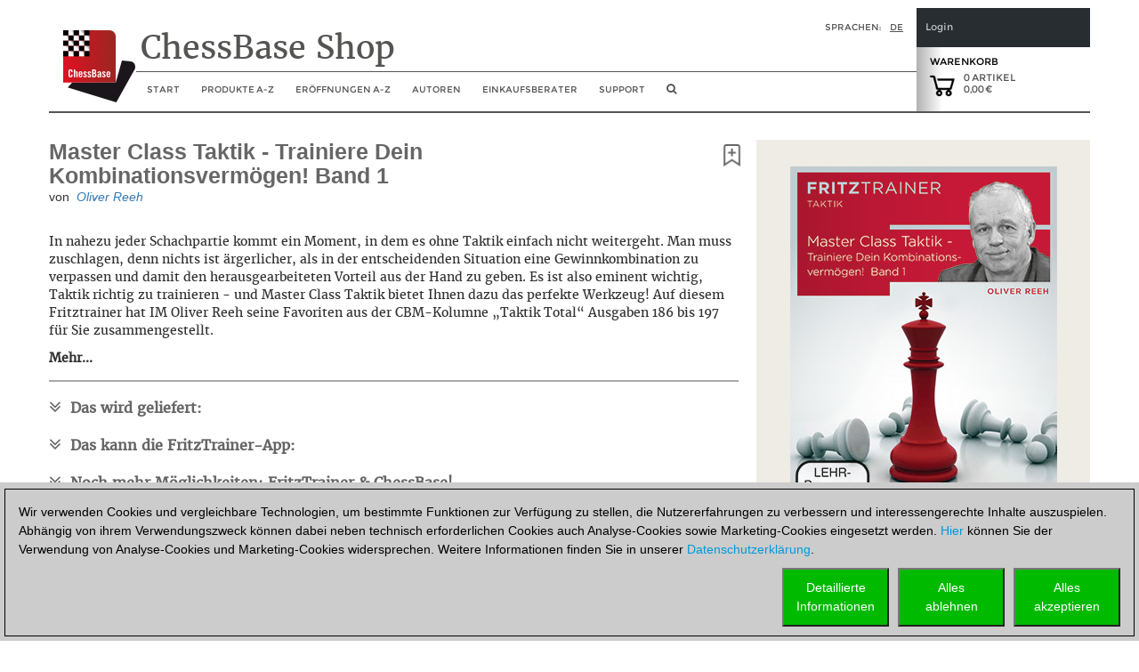

--- FILE ---
content_type: text/html; charset=utf-8
request_url: https://shop.chessbase.com/de/products/reeh_master_class_taktik_band1?Ref=RF224-CZ23MIS6MF
body_size: 58646
content:


<!DOCTYPE html><html lang="de" ><head><meta http-equiv="X-UA-Compatible" content="IE=edge" /><meta name="viewport" content="width=device-width" /><meta http-equiv="cache-control" content="max-age=604800"><link href="/content/css2018?v=hx5A3qNQQJ2AvFqxc8w1PmtBrqeU4b161uzIuYc5Pww1" rel="stylesheet"/><script src="/Scripts/cc/brands.js"></script><script src="/Scripts/geo.de.js"></script><script src="/bundles/jquery?v=zFA_mkNc728eOghGnncnyxoI3mmuGUOy3iUvl_YFYqI1"></script><script src="/bundles/jqueryval?v=pr86fa43hO0lY8SkM_r4PWmLXy3w_B8vvGEWjBinPWs1"></script><script src="/bundles/globalize?v=x0x5lCrSScZu2-KS9HxvgsZ9iegh9TeYLTN3fug2qV81"></script><script src="/bundles/util?v=wFNMpZ9EC8G78agDb2PhTdqmMU0KJU3UQ8OEUYKhe-81"></script><!-- Google Tag Manager --><script>

                (function (w,d,s,l,i)
                {
                    RunGoogleCode(w,d,s,l,i);
                })(window,document,'script','dataLayer','GTM-WCMKZF9');

                
                function RunGoogleCode(w,d,s,l,i) {
                    var createCookies = false;

                    if ( document.cookie.indexOf('CB_COOKIE_PRIVACY_Analytics') > -1 || document.cookie.indexOf('CB_COOKIE_PRIVACY_Marketing') > -1)
                    {
                        var cookieList = (document.cookie) ? document.cookie.split(';') : [];
                        for (var ii = 0, n = cookieList.length; ii != n; ++ii) {
                            var cookie = cookieList[ii];
                            var f = cookie.indexOf('=');
                            if (f >= 0) {
                                var cookieName = cookie.substring(0, f);
                                var cookieValue = cookie.substring(f + 1);

                                if (cookieName.indexOf('CB_COOKIE_PRIVACY_Analytics') > -1 && cookieValue == 1) {
                                    createCookies = true;
                                }
                            }
                        }
                    }

                    //if (createCookies == true && document.cookie.indexOf('_ga') < 0)
                    if (createCookies == true)
                    {
                        console.log('create cookies');
                        w[l] = w[l]||[];
                        w[l].push({'gtm.start': new Date().getTime(),event:'gtm.js'});
                        var f = d.getElementsByTagName(s)[0],j=d.createElement(s),dl=l!='dataLayer'?'&l='+l:'';
                        j.async=true;
                        j.src='https://www.googletagmanager.com/gtm.js?id='+i+dl;

                        f.parentNode.insertBefore(j,f);
                    }else{
                        console.log('no cookies');
                    }
                }

            </script><!-- End Google Tag Manager --><title>Master Class Taktik - Trainiere Dein Kombinationsverm&#246;gen! Band 1</title><script>
                (function (w, d, t, r, u) 
                {
                    RunBingCode(w, d, t, r, u);
                })(window, document, 'script', '//bat.bing.com/bat.js', 'uetq');

                function RunBingCode(w, d, t, r, u) 
                {
                    if ( document.cookie.indexOf('CB_COOKIE_PRIVACY_ASKED') > -1 && document.cookie.indexOf('ga-disable-UA-2255141') == -1 && document.cookie.indexOf('ga-disable-GTM-') == -1)
                    {
                        var f, n, i; 
                        w[u] = w[u] || [], f = function () 
                        { 
                            var o = { ti: '5977606' }; 
                            o.q = w[u], w[u] = new UET(o), w[u].push('pageLoad') }, n = d.createElement(t), n.src = r, n.async = 1, n.onload = n.onreadystatechange = function () { var s = this.readyState; s && s !== 'loaded' && s !== 'complete' || (f(), n.onload = n.onreadystatechange = null) }, i = d.getElementsByTagName(t)[0], i.parentNode.insertBefore(n, i) 
                        }else{
                            //alert('bing-out');
                        }
                }
            </script></head><body><noscript><img src='//bat.bing.com/action/0?ti=5977606&Ver=2' height='0' width='0' style='display:none; visibility: hidden;' /></noscript><!-- Google Tag Manager (noscript) --><noscript><iframe src='https://www.googletagmanager.com/ns.html?id=GTM-WCMKZF9'
            height='0' width='0' style='display:none;visibility:hidden'></iframe></noscript><!-- End Google Tag Manager(noscript) --><script>
    const pageLang = document.documentElement.lang;
    const userLang = navigator.language || navigator.userLanguage;

    //alert(userLang);

    if (userLang.startsWith('tr') && pageLang == 'en') {

        const script = document.createElement('script');
        script.src = 'https://translate.google.com/translate_a/element.js?cb=googleTranslateElementInit';
        script.async = true;
        document.head.appendChild(script);

        function googleTranslateElementInit() {
            new google.translate.TranslateElement({
                pageLanguage: 'de',
                includedLanguages: 'tr',
                layout: google.translate.TranslateElement.InlineLayout.SIMPLE,
                autoDisplay: false
            }, 'google_translate_element');
        }
    }
    </script><div id="google_translate_element" style="float: right;"></div><div class="col-xs-12" id="container2017" style="margin: 0 auto 0 auto; padding: 0px;"><style>
    a.cbcookiemanagement, a.cbcookiemanagement:hover, a.cbcookiemanagement:visited, a.cbcookiemanagement:active, a.cbcookiemanagement:link {
        color: #0099da;
    }
</style><div id="askForCookiesBackground" class="col-xs-12" style="padding: 0;"><div class="col-xs-12" style="width: 100%; height: unset; position: fixed; z-index: 10001; display: absolute; align-items: center; justify-content: center; padding: 0; top: unset; bottom: 0; left: 0;"><div class="col-xs-12" id="askForCookies" style="width: 100%; max-width: unset; max-height: 90vh; background-color: #ccc; color: #000; padding: 5px;
            line-height: 1.5em !important; display: none; position: relative; z-index: 2111; border-top: solid 2px #ccc;
            margin: 0 16px 0 0; align-items: center; justify-content: center; scroll-behavior: auto; overflow: auto;"><div class="col-xs-12" style="border: 1px solid #000; padding: 15px 15px 10px 15px;">
                Wir verwenden Cookies und vergleichbare Technologien, um bestimmte Funktionen zur Verfügung zu stellen, die Nutzererfahrungen zu verbessern und interessengerechte Inhalte auszuspielen. Abhängig von ihrem Verwendungszweck können dabei neben technisch erforderlichen Cookies auch Analyse-Cookies sowie Marketing-Cookies eingesetzt werden. <a class="cbcookiemanagement" href="#" onclick="return ShowDetailsCookies()">Hier</a> können Sie der Verwendung von Analyse-Cookies und Marketing-Cookies widersprechen. Weitere Informationen finden Sie in unserer <a class="cbcookiemanagement" href="/de/sta/security">Datenschutzerklärung</a>.
                <div class="col-xs-12" style="margin-top: 10px; padding: 0;"><div style="float: right; width: 30%; max-width: 120px; margin-left: 10px;"><a href="#" onclick="return AcceptAllCookies()"><button id="customButtonAccept" type="button" style="padding: 10px; background-color: #00ba00; color: white; width: 100%;">Alles<br>akzeptieren</button></a></div><div style="float: right; width: 30%; max-width: 120px; margin-left: 10px;"><a href="#" onclick="return RejectAllCookies()"><button id="customButtonAccept" type="button" style="padding: 10px; background-color: #00ba00; color: white; width: 100%;">Alles<br>ablehnen</button></a></div><div style="float: right; width: 30%; max-width: 120px;"><a href="#" onclick="return ShowDetailsCookies()"><button id="customButtonAccept" type="button" style="padding: 10px; background-color: #00ba00; color: white; width: 100%;">Detaillierte<br>Informationen</button></a></div></div></div></div><div id="showDetailsCookies" class="col-xs-12" style="width: 100%; max-width: unset; max-height: 90vh; background-color: #ccc; color: #000;
        padding: 5px; line-height: 1.5em !important; display: none; position: fixed; z-index: 2111; border-top: solid 2px #ccc;
        align-items: center; justify-content: center; scroll-behavior: auto; overflow: auto; top: unset; bottom: 0;"><div class="col-xs-12" style="border: 1px solid black; padding: 5px;"><div class="col-xs-12"><h3 style="margin: 0;">Ihre Einstellungen zu Cookies f&#252;r diese Website</h3><hr style="margin: 5px 0 10px 0; border-top-color: #666;" /><p style="margin-bottom: 15px;">Wir verwenden Cookies und vergleichbare Technologien, um bestimmte Funktionen zur Verfügung zu stellen, die Nutzererfahrungen zu verbessern und interessengerechte Inhalte auszuspielen. Abhängig von ihrem Verwendungszweck können dabei neben technisch erforderlichen Cookies auch Analyse-Cookies sowie Marketing-Cookies eingesetzt werden. Analyse-Cookies und Marketing-Cookies werden eingesetzt, solange Sie nicht durch eine entsprechende Einstellung widersprechen. Bitte beachten Sie, dass Ihre Auswahl dazu führen kann, dass die Funktionalität des Angebots beeinträchtigt wird. Weitere Informationen finden Sie in unserer <a class="cbcookiemanagement" href="/de/sta/security">Datenschutzerklärung</a>.</p><div class="col-xs-12 col-sm-4" style="opacity: 0.7; margin-bottom: 10px;"><div style="font-size: 1.5em;"><input type="checkbox" style="margin-right: 10px;" value="true" checked="checked" name="cookiesshown" id="cookie1" disabled=disabled /><u>Technisch erforderliche Cookies</u></div><div style="margin-top: 10px;">Technisch erforderliche Cookies: Damit Sie navigieren und die Basisfunktionen bedienen k&#246;nnen sowie zur Speicherung von Pr&#228;ferenzen.</div></div><div class="col-xs-12 col-sm-4" style="margin-bottom: 10px;"><div style="font-size: 1.5em;"><input type="checkbox" style="margin-right: 10px;" value="false" checked="false" name="cookiesAnalytics" id="cookie2" /><u>Analyse-Cookies</u></div><div style="margin-top: 10px;">Damit wir feststellen k&#246;nnen, wie Besucher mit unserem Angebot interagieren, um die Nutzererfahrungen zu verbessern.</div></div><div class="col-xs-12 col-sm-4" style="margin-bottom: 10px;"><div style="font-size: 1.5em;"><input type="checkbox" style="margin-right: 10px;" value="false" checked="false" name="cookiesMarketing" id="cookie3" /><u>Marketing-Cookies</u></div><div style="margin-top: 10px;">Damit wir relevante Inhalte und interessengerechte Werbung anbieten und auswerten zu k&#246;nnen.</div></div></div><div class="col-xs-12" style="margin-top: 5px;"><div style="float: right;"><a href="#" onclick="return AcceptCookies()"><button id="customButtonAccept" type="button" style="padding: 10px; background-color: #00ba00; color: white;">Speichern und weiter</button></a></div></div></div></div></div></div><script>
    var TMProjectID = 'GTM-WCMKZF9';
    var DomainOnly = '.chessbase.com';
    var disableStrGAall = 'ga-disable-UA-2255141';
    var disableStrGA = 'ga-disable-' + 'GTM-WCMKZF9';

    var dtYesterday = new Date();
    dtYesterday.setTime(dtYesterday.getTime() - (24 * 60 * 60 * 1000));


$(function () {
    
    var cookieList = (document.cookie) ? document.cookie.split(';') : [];
    var cookieValues = {};
    var _ac = false;
    var _mc = false;

    document.getElementById("cookie3").checked = false;
    document.getElementById("cookie2").checked = false;

    for (var i = 0, n = cookieList.length; i != n; ++i) {
        var cookie = cookieList[i];
        var f = cookie.indexOf('=');
        if (f >= 0) {
            var cookieName = cookie.substring(0, f);
            var cookieValue = cookie.substring(f + 1);
            //alert(cookieName + " " + cookieName.indexOf(disableStrGAall) + " " + cookieValue);

            if (cookieName.indexOf('CB_COOKIE_PRIVACY_Marketing') > -1) {
                if (cookieValue == 0) {
                    window[disableStrGA] = true;
                    DeleteMarketingCookies();
                }
                else {
                    document.getElementById("cookie3").checked = true;
                    _mc = true;
                }
            } else if (cookieName.indexOf('CB_COOKIE_PRIVACY_Analytics') > -1) {
                if (cookieValue == 0) {
                    window[disableStrGA] = true;
                    DeleteAnalysisCookies();
                }
                else {
                    document.getElementById("cookie2").checked = true;
                    _ac = true;
                }
            }else if (cookieName.indexOf(disableStrGAall) > -1) {
                //alert("ga disabled");
                window[disableStrGA] = true;
            }
        }
    }

    if (_ac == true && _mc == true) {
        //alert("opt in");
        gaOptin();
    } else {
        //alert("opt out");
        //window[disableStrGA] = true;
        //DeleteMarketingCookies();
        //DeleteAnalysisCookies();
    }

    if (ShowCookieManagement() == true) {
        $("#askForCookies").show();
        $("#askForCookiesBackground").show();
    }
    else {
        return;
    }
});


// Opt-out function
function gaOptout() {
    //alert("opt out start");
    document.cookie = disableStrGA + '=true; domain=' + DomainOnly + '; expires=Thu, 31 Dec 2099 23:59:59 UTC; path=/';
    window[disableStrGA] = true;
    //alert("opt out end");
}

// Opt-out function
function gaOptin() {
    //alert("opt in start");
    var cookieList = (document.cookie) ? document.cookie.split(';') : [];
    var cookieValues = {};
    for (var i = 0, n = cookieList.length; i != n; ++i) {
        var cookie = cookieList[i];
        //alert(cookie);
        var f = cookie.indexOf('=');
        if (f >= 0) {
            var cookieName = cookie.substring(0, f);
            var cookieValue = cookie.substring(f + 1);
            //alert(cookieName + " " + cookieName.indexOf(disableStrGAall) + " " + cookieValue);

            if (cookieName.indexOf(disableStrGAall) > -1) {
                //alert("found optout cookie");
                // terminate any google optout cookie if available
                $.cookie(cookieName, "0", { path: "/", expires: dtYesterday, domain: DomainOnly });
            }
        }
    }
    window[disableStrGA] = false;
    //alert("opt in end");
}


function getCookie(cname) {
    var name = cname + "=";
    var ca = document.cookie.split(';');
    for (var i = 0; i < ca.length; i++) {
        var c = ca[i];
        while (c.charAt(0) == ' ') {
            c = c.substring(1);
        }
        if (c.indexOf(name) == 0) {
            return c.substring(name.length, c.length);
        }
    }
    return "";
}

function ShowCookieManagement() {
    if (getCookie("CB_COOKIE_PRIVACY_ASKED") == 1)
        return false;
    else
        return true;
}

function AnalyseCookiesAllowed() {
    if (getCookie("CB_COOKIE_PRIVACY_Analytics") == 1)
        return true;
    else
        return false;
}

function MarketingCookiesAllowed() {
    if (getCookie("CB_COOKIE_PRIVACY_Marketing") == 1)
        return true;
    else
        return false;
}

function AcceptCookies() {
    $("#askForCookiesBackground").hide();
    $("#askForCookies").hide();
    $("#showDetailsCookies").hide();

    var accepted = "none";
    var dtExpiry = new Date();
    dtExpiry.setFullYear(dtExpiry.getFullYear() + 1);
    document.cookie = "CB_COOKIE_PRIVACY_ASKED" + ' = 1; domain=' + DomainOnly + '; expires=' + dtExpiry + '; path=/; samesite=strict';

    if (document.getElementById("cookie2").checked == true) {
        document.cookie = "CB_COOKIE_PRIVACY_Analytics" + ' = 1; domain=' + DomainOnly + '; expires=' + dtExpiry + '; path=/; samesite=strict';
        document.cookie = disableStrGA + '=false; domain=' + DomainOnly + '; expires=Thu, 31 Dec 2099 23:59:59 UTC; path=/';
    }
    else {
        document.cookie = "CB_COOKIE_PRIVACY_Analytics" + ' = 0; domain=' + DomainOnly + '; expires=' + dtExpiry + '; path=/; samesite=strict';
        DeleteAnalysisCookies();
        gaOptout();
    }

    if (document.getElementById("cookie3").checked == true) {
        document.cookie = "CB_COOKIE_PRIVACY_Marketing" + ' = 1; domain=' + DomainOnly + '; expires=' + dtExpiry + '; path=/; samesite=strict';
        document.cookie = disableStrGA + '=false; domain=' + DomainOnly + '; expires=Thu, 31 Dec 2099 23:59:59 UTC; path=/';
    }
    else {
        //alert("deactivate existing cookies");
        document.cookie = "CB_COOKIE_PRIVACY_Marketing" + ' = 0; domain=' + DomainOnly + '; expires=' + dtExpiry + '; path=/; samesite=strict';
        DeleteMarketingCookies();
        //gaOptout();
        //alert("finish - deactivate existing cookies");
    }

    if (document.getElementById("cookie2").checked == true && document.getElementById("cookie3").checked == true) {
        gaOptin();
        RunGoogleCode(window, document, 'script', 'dataLayer', TMProjectID);
        RunBingCode(window, document, 'script', '//bat.bing.com/bat.js', 'uetq');
        accepted = "all details";
    } else if (document.getElementById("cookie2").checked == false && document.getElementById("cookie3").checked == true) {
        accepted = "marketing";
    } else if (document.getElementById("cookie2").checked == true && document.getElementById("cookie3").checked == false) {
        accepted = "analysis";
        gaOptin();
        RunGoogleCode(window, document, 'script', 'dataLayer', TMProjectID);
        RunBingCode(window, document, 'script', '//bat.bing.com/bat.js', 'uetq');
    }

    ReloadNeeded();
    return false;
    }

    function ReloadNeeded() {
        const params = new URLSearchParams(window.location.search);

        params.forEach((value, key) => {
            if (key == "ref" || key == "utm_campaign") {
                location.reload();
            }
        });
    }

function AcceptAllCookies() {
    $("#askForCookiesBackground").hide();
    $("#askForCookies").hide();
    $("#showDetailsCookies").hide();

    var dtExpiry = new Date();
    dtExpiry.setDate(dtExpiry.getDate() + 28);

    //alert(dtExpiry);
    //alert(DomainOnly);

    document.cookie = "CB_COOKIE_PRIVACY_ASKED" + ' = 1; domain=' + DomainOnly + '; expires=' + dtExpiry + '; path=/; samesite=strict';
    document.cookie = "CB_COOKIE_PRIVACY_Analytics" + ' = 1; domain=' + DomainOnly + '; expires=' + dtExpiry + '; path=/; samesite=strict';
    document.cookie = "CB_COOKIE_PRIVACY_Marketing" + ' = 1; domain=' + DomainOnly + '; expires=' + dtExpiry + '; path=/; samesite=strict';

    gaOptin();
    //alert(TMProjectID);
    RunGoogleCode(window, document, 'script', 'dataLayer', TMProjectID);
    RunBingCode(window, document, 'script', '//bat.bing.com/bat.js', 'uetq');

    ReloadNeeded();
    return false;
}

    function success() {
        //alert("success");
    }

function ShowDetailsCookies() {
    $("#askForCookies").hide();
    $("#askForCookiesBackground").show();
    $("#showDetailsCookies").show();

    return false;
    }

    function DeleteAnalysisCookies() {
        window[disableStrGA] = true;

        const cookies = document.cookie.split(";");
        cookies.forEach(cookie => {
            const [rawName] = cookie.split("=");
            const name = rawName.trim();

            if (name.startsWith("_ga")) {
                const domainParts = window.location.hostname.split(".");
                for (let i = 0; i < domainParts.length - 1; i++) {
                    const domain = domainParts.slice(i).join(".");
                    const options = [
                        `; path=/`,
                        `; path=/; domain=.${domain}`,
                        `; path=/; domain=.${domain}; Secure`,
                        `; path=/; domain=.${domain}; SameSite=None; Secure`
                    ];

                    options.forEach(opt => {
                        document.cookie = `${name}=; expires=Thu, 01 Jan 1970 00:00:00 GMT${opt}`;
                    });
                }
                document.cookie = `${name}=; expires=Thu, 01 Jan 1970 00:00:00 GMT; path=/`;
            }
        });

        //alert('GTM_WCMKZF9');
        document.cookie = "_gid" + '=null; domain=' + DomainOnly + '; expires=' + dtYesterday + '; path=/';
        document.cookie = "MUIDB" + '=null; domain=' + DomainOnly + '; expires=' + dtYesterday + '; path=/';
        document.cookie = "RF" + '=null; domain=' + DomainOnly + '; expires=' + dtYesterday + '; path=/';
        //alert("analysis cookies were deleted");
    }

    function DeleteMarketingCookies() {
        document.cookie = "MUID" + '=null; domain=' + DomainOnly + '; expires=' + dtYesterday + '; path=/';
        document.cookie = "_gac" + '=null; domain=' + DomainOnly + '; expires=' + dtYesterday + '; path=/';
        document.cookie = "Conversion" + '=null; domain=' + DomainOnly + '; expires=' + dtYesterday + '; path=/';
        document.cookie = "cbadv" + '=null; domain=' + DomainOnly + '; expires=' + dtYesterday + '; path=/';
        //alert("marketing cookies were deleted");

    }

    function RejectAllCookies() {
        $("#askForCookiesBackground").hide();
        $("#askForCookies").hide();
        $("#showDetailsCookies").hide();

        var dtExpiry = new Date();
        dtExpiry.setDate(dtExpiry.getDate() + 28);

        document.cookie = "CB_COOKIE_PRIVACY_ASKED" + ' = 1; domain=' + DomainOnly + '; expires=' + dtExpiry + '; path=/; samesite=strict';
        document.cookie = "CB_COOKIE_PRIVACY_Analytics" + ' = 0; domain=' + DomainOnly + '; expires=' + dtExpiry + '; path=/; samesite=strict';
        document.cookie = "CB_COOKIE_PRIVACY_Marketing" + ' = 0; domain=' + DomainOnly + '; expires=' + dtExpiry + '; path=/; samesite=strict';

        DeleteAnalysisCookies();
        DeleteMarketingCookies();

        gaOptout();
        //alert(TMProjectID);
        //RunGoogleCode(window, document, 'script', 'dataLayer', TMProjectID);
        //RunBingCode(window, document, 'script', '//bat.bing.com/bat.js', 'uetq');

        return false;
    }

</script><div class="col-xs-12" style="margin-bottom: 25px; padding: 0;"><div id="header2017" class="col-xs-12 cb-header-2017" style="padding: 0; border-bottom: 2px solid #545453"><script src="/bundles/bootstrap?v=07VYSLzPlWmsJ4iCozmpc6HL-rcBZfNJ6mY49JUFaEk1"></script><div style="padding: 0; height: 116px; width: 100%;"><div class="col-xs-12" style="padding: 0; height: 116px; float: left; width: 100%;"><div id="shopheadertitel2017" class="col-xs-1 headeritem2017" style="text-align: left; margin: 0; padding: 0px;"><a href="/de/cat_root" aria-label="to the homepage"><img class="shop-logo-img-2018" src="/content/res/cbimages/chessbase-logo.svg" alt="logo of ChessBase" /></a></div><div class="col-xs-9" style="float: left; padding: 0;"><div class="col-xs-12 headeritem2017" style="overflow: hidden; float: left; height: 72px;"><div class="container col-xs-12" style="border-bottom: solid 1px #545453; padding: 0px 5px 0px 5px; margin: 0px; height: 57px;"><div class="col-xs-12" style="padding: 0; margin: 0;"><div id="shopheaderLanguage" style="float: right;"><span style="margin-right: 10px; text-transform: uppercase;">Sprachen:</span><a href="/de/products/reeh_master_class_taktik_band1?Ref=RF224-CZ23MIS6MF" style="margin-right: 10px; text-transform: uppercase; color: #545453; text-decoration: underline">de</a></div></div><div id="shop-title-2018" style="float: left; margin-right: 0px; font-family: '__Merriweather_5';">
                        ChessBase Shop
                    </div></div></div><div class="col-xs-12 navbar-header" style="padding: 0px; margin: 0; width: 100%; height: 45px; z-index: 100;"><button id="hamButton" type="button" class="navbar-toggle" data-toggle="collapse" data-target="#navHeader" style="background-color: #dddddd; float: left; border: 1px solid #fff; height: 32px; margin: 6px 5px 5px 5px !important; padding: 4px !important; border-radius: 5px;"><span class="sr-only">Toggle navigation</span><span class="icon-bar"></span><span class="icon-bar"></span><span class="icon-bar"></span></button><div id="navHeader" class="collapse navbar-collapse col-xs-12" style="padding: 0px; margin: 0;"><ul class="nav navbar-nav" style="margin: 0; float: left; background-color: rgba(256,256,256, 0.95); z-index: 1; position: relative;"><li><a class="hidden-xs" href="/de/cat_root" /><span class="visible-sm visible-md hidden-xl" style="font-size: 16px;"><i class="fa fa-home" aria-hidden="true" title="home"></i></span><span class="visible-xl hidden-sm hidden-md">Start</span></a><a href="/de/cat_root" class="visible-xs" data-toggle="collapse" data-target=".navbar-collapse">
                                Start
                            </a></li><li id="ProdMenu" class="hidden-xs"><a href="#" /><span class="visible-sm visible-md hidden-xl">Produkte</span><span class="visible-xl hidden-sm hidden-md">Produkte A-Z</span></a><div id="subMenu1" style="width: 200px; margin-left: -3px; display: none; position:absolute; z-index: 1051; background-color: rgba(256, 256, 256, 0.95); border: thin solid #c6c6c6; padding-bottom: 0px;"><ul id="ProdMenucollapsed" class="product_full_nav_header"><li onmouseover="this.style.fontWeight = 'bold';" onmouseout=" this.style.fontWeight='normal' ;"><a href="/de/categories/chessbase">ChessBase</a></li><li onmouseover="this.style.fontWeight = 'bold';" onmouseout=" this.style.fontWeight='normal' ;"><a href="/de/categories/chessprogramms">Schachprogramme</a></li><li onmouseover="this.style.fontWeight = 'bold';" onmouseout=" this.style.fontWeight='normal' ;"><a href="/de/categories/ChessBase_database">Datenbanken</a></li><li onmouseover="this.style.fontWeight = 'bold';" onmouseout=" this.style.fontWeight='normal' ;"><a href="/de/categories/training">Videokurse</a></li><li onmouseover="this.style.fontWeight = 'bold';" onmouseout=" this.style.fontWeight='normal' ;"><a href="/de/categories/42">ChessBase Accounts</a></li><li onmouseover="this.style.fontWeight = 'bold';" onmouseout=" this.style.fontWeight='normal' ;"><a href="/de/categories/50">ChessBase Magazin</a></li><li onmouseover="this.style.fontWeight = 'bold';" onmouseout=" this.style.fontWeight='normal' ;"><a href="/de/categories/cb-books">CB-Books</a></li><li onmouseover="this.style.fontWeight = 'bold';" onmouseout=" this.style.fontWeight='normal' ;"><a href="/de/categories/131">Schach lernen</a></li><li onmouseover="this.style.fontWeight = 'bold';" onmouseout=" this.style.fontWeight='normal' ;"><a href="/de/categories/175">Grundlagen</a></li><li onmouseover="this.style.fontWeight = 'bold';" onmouseout=" this.style.fontWeight='normal' ;"><a href="/de/categories/142">Gutschein</a></li><li onmouseover="this.style.fontWeight = 'bold';" onmouseout=" this.style.fontWeight='normal' ;"><a href="/de/categories/133">Sonstige</a></li><li class="liBookmark" onmouseover="this.style.fontWeight = 'bold';" onmouseout=" this.style.fontWeight='normal' ;" style="display: none;"><a href="#" class="aBookmark"><i class="fa fa-bookmark-o" aria-hidden="true" style="margin-right: 5px;"></i>Lesezeichen</a></li></ul></div></li><li class="visible-xs"><a href="#" />Produkte A-Z</a></li><li class="visible-xs" style="margin-left: 25px;"><a href="/de/categories/chessbase">Datenbanken</a></li><li class="visible-xs" style="margin-left: 25px;"><a href="/de/categories/chessprogramms">Schachprogramme</a></li><li class="visible-xs" style="margin-left: 25px;"><a href="/de/categories/training">Training</a></li><li class="visible-xs" style="margin-left: 25px;"><a href="/de/categories/50">ChessBase Magazin</a></li><li class="visible-xs" style="margin-left: 25px;"><a href="/de/categories/42">ChessBase Accounts</a></li><li class="visible-xs" style="margin-left: 25px;"><a href="/de/categories/cb-books">ChessBase Books</a></li><li class="visible-xs" style="margin-left: 25px;"><a href="/de/categories/131">Schach lernen</a></li><li class="visible-xs" style="margin-left: 25px;"><a href="/de/categories/175">Grundlagen</a></li><li class="visible-xs" style="margin-left: 25px;"><a href="/de/categories/142">Gutschein</a></li><li class="visible-xs" style="margin-left: 25px;"><a href="/de/categories/133">Sonstige</a></li><li class="visible-xs liBookmark" style="margin-left: 25px; display: none;"><a href="#" class="aBookmark"><i class="fa fa-bookmark-o" aria-hidden="true" style="margin-right: 5px;"></i>Lesezeichen</a></li><li><a class="hidden-xs" href=/de/openings/tree><span class="visible-sm visible-md hidden-xl">Er&#246;ffnungen</span><span class="visible-xl hidden-sm hidden-md">Er&#246;ffnungen A-Z</span></a><a href=/de/openings/tree class="visible-xs" data-toggle="collapse" data-target=".navbar-collapse">
                                Er&#246;ffnungen A-Z
                            </a></li><li><a class="hidden-xs" href="/de/authors">
                                Autoren
                            </a><a href="/de/authors" class="visible-xs" data-toggle="collapse" data-target=".navbar-collapse">
                                Autoren
                            </a></li><li><a class="hidden-xs" href="/de/shopping_advisor">
                                Einkaufsberater
                            </a><a href="/de/shopping_advisor" class="visible-xs" data-toggle="collapse" data-target=".navbar-collapse">
                                Einkaufsberater
                            </a></li><li><a class="hidden-xs" href="https://support.chessbase.com/de/index">
                                Support
                            </a><a href="https://support.chessbase.com/de/index" class="visible-xs" data-toggle="collapse" data-target=".navbar-collapse">
                                Support
                            </a></li><li class="hidden-xs hidden-sm" style="display: none"><a href="/userspace/de/downloads"><span class="visible-lg">Meine Downloads</span><span class="visible-xs visible-md visible-sm">Downloads</span></a></li><li><a class="hidden-xs" href="#" onclick="return onShowHideSearchClick()" aria-label="search image link" /><i class="fa fa-search" aria-hidden="true" style="font-size: 12px;" title="Suche"></i></a><a href="#" class="visible-xs" data-toggle="collapse" data-target=".navbar-collapse" onclick="return onShowHideSearchClick()"><i class="fa fa-search" aria-hidden="true" title="Suche"></i></a></li></ul></div></div></div><div class="col-xs-2" style="padding: 0px; position: relative; float: right;"><div class="col-xs-12" style="padding: 15px 10px 0px 10px; float: left; height: 44px; background-color: #272D31; color: #C6C7C8; font-size: 11px; line-height: 13px;"><div onclick="onShowHideLoginClick()" style="color: #C6C7C8; cursor: pointer;">Login</div></div><div class="col-xs-12" id="EnterLoginDiv" style="padding: 0; float: left; z-index: 10; height: 244px; font-size: 10px; line-height: 13px; display: none; position: absolute;"><div style="padding: 15px 10px 15px 10px; background-color: #272D31; color: #C6C7C8;"><div onclick="onShowHideLoginClick()" style="color: #C6C7C8; cursor: pointer;">Login</div></div><div style="padding: 15px 10px 15px 10px; background-color: #3A3C40; color: #C6C7C8; overflow: hidden;"><div class="login-child"><div class="col-xs-12" style="margin: 0; padding: 0;"><div class="col-xs-12 login_2017" style="margin: 0; padding: 0;"><div class="col-xs-12" style="display: block; margin: 0; padding: 0;" id="DivLogin"><form action="/de/login?returnurl=%2Fde%2Fproducts%2Freeh_master_class_taktik_band1" method="post"><style>
    ::placeholder { /* Chrome, Firefox, Opera, Safari 10.1+ */
        color: #777;
        opacity: 1; /* Firefox */
    }

    :-ms-input-placeholder { /* Internet Explorer 10-11 */
        color: #777;
    }

    ::-ms-input-placeholder { /* Microsoft Edge */
        color: #777;
    }

    #login_UID,
    #login_PWD {
        background-color: #3a3c40;
        color: #eee;
    }
</style><div class="editor-table type-loginmodel type-_loginmodel "><div class="col-xs-12" style="margin: 0 0 15px 0; padding: 0;"><input class="text-box single-line" data-val="true" data-val-required="Bitte geben Sie Ihren Benutzernamen oder Email-Adresse ein." data-val-validlogon="Das Feld &quot;Benutzername/Email&quot; ist ungültig." id="login_UID" name="login.UID" placeholder="Benutzername/Email" type="text" value="" /><span class="field-validation-valid" data-valmsg-for="login.UID" data-valmsg-replace="true"></span></div><div class="col-xs-12" style="margin: 0 0 15px 0; padding: 0;"><div class="form-group" id="show_hide_pwFieldPV"><input class="text-box single-line password" data-val="true" data-val-required="Das Feld &quot;Passwort&quot; ist erforderlich." id="login_PWD" name="login.PWD" placeholder="Passwort" type="password" /><a href="#"><i class="fa fa-eye" id="HideShowPV" style="float: right; color: #999; margin-top: 8px; right: 10px; position: absolute;"></i></a></div><script>
                                $(document).ready(function () {
                                    $("#show_hide_pwFieldPV a").on('click', function (event) {
                                        if ($('#show_hide_pwFieldPV input').attr("type") == "password") {
                                            $('#show_hide_pwFieldPV input').attr('type', 'text');
                                            $('#HideShowPV').toggleClass("fa-eye fa-eye-slash");
                                        }
                                        else {
                                            $('#show_hide_pwFieldPV input').attr('type', 'password');
                                            $('#HideShowPV').toggleClass("fa-eye fa-eye-slash");
                                        }
                                    });
                                });
                            </script><span class="field-validation-valid" data-valmsg-for="login.PWD" data-valmsg-replace="true"></span></div></div><div class="cmd_buttons"><button class="_!!_hvr-sweep-to-right" type="submit" id="login_Button"><div>
                                Anmelden

                                <div style="float: right; margin-right:10px;"><i class="fa fa-sign-in" aria-hidden="true"></i></div></div></button></div></form><div style="text-align: center; color: #C6C7C8;"><a href="#" id="linkLostPwd" rel="nofollow" style="color: #C6C7C8; border-bottom: none; text-decoration: none;">
                        Passwort vergessen?
                    </a></div></div><div class="col-xs-12" style="display: none; padding: 0;" id="DivLostPwd"><h2 style="margin-top: 0px;">Passwort vergessen?</h2><p>Geben Sie hier die Email-Adresse Ihres ChessBase Kontos ein. 
    Sie bekommen dann umgehend eine E-Mail von uns mit einem Link zur Passwortr&#252;cksetzung.</p><form action="/de/request_reset?returnurl=%2Fde%2Fproducts%2Freeh_master_class_taktik_band1" method="post"><style>
    ::placeholder { /* Chrome, Firefox, Opera, Safari 10.1+ */
        color: #777;
        opacity: 1; /* Firefox */
    }

    :-ms-input-placeholder { /* Internet Explorer 10-11 */
        color: #777;
    }

    ::-ms-input-placeholder { /* Microsoft Edge */
        color: #777;
    }

    #login_UID,
    #login_PWD {
        background-color: #3a3c40;
        color: #eee;
    }
</style><div class="editor-table type-requestresetpwdmodel "><div class="col-xs-12" style="margin: 0 0 15px 0; padding: 0;"><input class="text-box single-line" data-val="true" data-val-required="E-Mail benötigt" id="reset_UID" name="reset.UID" placeholder="E-Mail" type="email" value="" /><span class="field-validation-valid" data-valmsg-for="reset.UID" data-valmsg-replace="true"></span></div></div><div class="cmd_buttons"><button class="_!!_hvr-sweep-to-right" type="submit" id="reset_Button"><div><div style="float: right; margin-right:10px;"><i class="fa fa-envelope-o" aria-hidden="true"></i></div><div>
                                    Senden
                                </div></div></button></div></form><div style="text-align: center;"><a href="#" id="linkLogin" style="color: #C6C7C8; border-bottom: none; text-decoration: none;">
                        Zurück zur Anmeldung
                    </a></div></div></div><div class="col-xs-12 login_2017" style="padding: 0;"><h2>Konto erstellen</h2><div class="cmd_buttons" id="createAcc_Button"><a href="/de/new_user?returnurl=https%3A%2F%2Fshop.chessbase.com%2Fde%2Fproducts%2Freeh_master_class_taktik_band1%3FRef%3DRF224-CZ23MIS6MF"><div class="_!!_hvr-sweep-to-right" id="newAcc_Button"><div style="line-height: 13px; margin: 5px 0 5px 0; position: relative;">
                                Weiter
                                <div style="float: right; margin: auto 10px;"><i class="fa fa-user-plus" aria-hidden="true"></i></div></div></div></a></div><div><p>Neu hier? Einfach Ihre E-Mail-Adresse und ein persönliches Passwort als Anmeldedaten für Ihr ChessBase - Konto festlegen. Sie können sofort alle Vorteile nutzen - vom Backup-Service bis zum kostenlosen Schachbrief!</p></div></div></div></div><script>
    $('#linkLostPwd').click(function ()
    {
        //alert("jetzt");
        document.getElementById("DivLostPwd").style.display = 'block';
        document.getElementById("DivLogin").style.display = 'none';
        return false;
    });

    $('#linkLogin').click(function () {
        //alert("jetzt");
        document.getElementById("DivLostPwd").style.display = 'none';
        document.getElementById("DivLogin").style.display = 'block';
        return false;
    });
</script></div></div><div id="divShoppingCartMouseOut" class="col-xs-12" style="padding: 0 0 0 5px; float: left; height: 72px; background: linear-gradient( to right, rgba(84, 83, 83, 0.45) 0%, rgba(84, 83, 83, 0.0) 15%, rgba(84, 83, 83, 0.0) 85%); z-index: 1; position: unset;"><div class="col-xs-12" style="padding: 0px;"><div id="shopheaderBasket" class="headeritem2017" style="padding-top: 10px; width: 100%;"><div class="cb-card-state"><div class="hidden-xs hidden-sm visible-md visible-lg" style="text-transform: uppercase; margin-bottom: 5px; padding-left: 10px;"><a href="/de/purchase/shop_cart">Warenkorb</a></div><div id="HeaderShoppingCartImage" class="col-xs-12 col-sm-12 col-md-4 col-lg-3" style="float: left; padding: 0; text-align: center;"><a href="/de/purchase/shop_cart" aria-label="goto shopping cart"><img id="WarenkorbImage" src="/content/res/cbimages/warenkorb-empty.png" style="width: 30px;" alt="image of shopping cart"/></a></div><div id="HeaderShoppingCartCounts" class="col-xs-12 col-sm-12 col-md-8 col-lg-9" style="float: left; text-transform: uppercase; padding: 0;"><div class="col-xs-8" style="margin: 0; padding: 0;"><div id="div-global-itms" class="hidden-xs card-itms" style="width: 100%;"><span id="global-itms">
                    0
                </span>
                Artikel
            </div><span class="card-price" id="global-sub-total" style="display: block;">0,00 &euro;</span></div><div class="col-xs-4" style="margin: 0; padding: 0;"><span id="readySpan" style="font-size: 24px; font-weight: bold; color: white; transition: color 1.5s;">&#10004</span></div></div></div><div id="div_purchase_confirmation" style="display: none; background-color: white; position: absolute; top: 73px; z-index: 33333;height: 200px; width: 200px;right: -15px;border: solid thin grey;"><!-- Wird von JS-Code gesetzt!! --></div></div></div><div id="div_show_shopping_cart" style="display: none; background-color: white; position: absolute; top: 115px; right: 0px; z-index: 33333; max-height: 360px; width: 200px; ;padding: 10px 5px 5px 5px; border: solid thin grey; transition-timing-function: ease-in-out; transition: 3.5s;"><div style="height: 20px; font-size: 16px; background-color: #eee;">
                        Warenkorb
                        <div onclick="closeShoppingCart()" href="" style="float: right; font-size: 14px; font-weight: bold; cursor: pointer;">x</div></div><!-- Wird von JS-Code gesetzt!! --><div id="div_show_shopping_cart_pv" style="max-height: 280px; overflow-y: scroll; margin-bottom: 45px; margin-top: 5px;"></div><div style='clear: both; width: 100%; padding: 8px; position: absolute; bottom: 0px; left: 0px;'><a href='/de/purchase/shop_cart'><div class='___hvr-sweep-to-right add_to_cart_button' id='goto_Cart_Button' style="margin-bottom: 0;">
                                Zum Warenkorb
                            </div></a></div></div></div></div></div></div><div id="search_div" class="headeritem2017" style="display: none; padding: 0 0 15px 15px;"><form method="get" onsubmit="return onSearchClick()" action="/de/search"><div style="float: left;">
                Suche:
                <input type="search" id="query" name="query" value="" /><input type="image" style="vertical-align: middle; margin: 0 15px 3px 10px;" src="/content/res/suchen.svg" width="20" height="20" alt="" data-mu-svgfallback="/content/res/btnOK.png" /></div><div style="float: left;"><label for="local" style="vertical-align: top; margin-top: 3px;">Nur diese Kategorie</label><input type="checkbox" style="margin-left: 10px;" name="local" id="local" /></div></form></div><script>
    var mouse_in = false;
    $(document).ready(function () {
        $("#divShoppingCartMouseOut").mouseenter(function () {
            mouse_in = true;
            if (document.getElementById("div_show_shopping_cart").style.display == 'none') {
                $.get("/de/purchase/shop_cart_pv", function (data) {
                    //console.log(data);
                    if (data != '' && data != null) {
                        document.getElementById("div_show_shopping_cart_pv").innerHTML = "";
                        $("#div_show_shopping_cart_pv").append(data);

                        if (mouse_in == true)
                        {
                            $("#div_show_shopping_cart").show();
                        }
                    }
                });
            }
        });
        $("#divShoppingCartMouseOut").mouseleave(function () {
            mouse_in = false;
            $("#div_show_shopping_cart").hide();
        });
    });

    function closeShoppingCart() {
        jQuery("#div_show_shopping_cart").css("display", "none");
        mouse_in = false;
    }


    function onShowHideLoginClick() {
        if (document.getElementById("EnterLoginDiv").style.display == 'block') {
            $("#EnterLoginDiv").css('display', 'none');
        }
        else {
            $("#EnterLoginDiv").css('display', 'block');
            //document.getElementById("query").focus();
        }
    }

    function onShowHideSearchClick() {
        if (document.getElementById("search_div").style.display == 'block') {
            $("#search_div").css('display', 'none');
        }
        else {
            $("#search_div").css('display', 'block');
            document.getElementById("query").focus();
        }
    }


    function onSearchClick()
    {

        var url = "/de/search?query=FMT&cat=444";
        var $qry = $("#query");
        var query = $qry.val();

        if (!query) {
            $qry.focus();
            return false;
        }


        url = url.replace("FMT", query);

        var local = $("#local").attr("checked");
        var cat = local ? window.SELCAT : 0;

        url = url.replace("444", cat);

        window.location.href = url;

        return false;
    }


    $('#ProdMenu').mouseover(function ()
    {
        //document.getElementById('ProdMenu').style.padding = '6px 14px 9px 14px';
        document.getElementById('subMenu1').style.display = 'block';
    });

    $('#ProdMenu').mouseout(function ()
    {
        document.getElementById('ProdMenu').style.border = 'none';
        document.getElementById('subMenu1').style.display = 'none';
    });

    $('.liBookmark').click(function () {
        if (document.getElementById('divBookmarks').style.display != 'block') {
            document.getElementById('divBookmarks').style.display = 'block';
        }
        else {
            document.getElementById('divBookmarks').style.display = 'none';
        }

        document.getElementById('hamButton').click();
    });

    $('#DownloadMenu').mouseover(function () {
        //document.getElementById('ProdMenu').style.padding = '6px 14px 9px 14px';
        document.getElementById('subMenu2').style.display = 'block';
    });

    $('#DownloadMenu').mouseout(function () {
        document.getElementById('DownloadMenu').style.border = 'none';
        document.getElementById('subMenu2').style.display = 'none';
    });
</script></div><noscript><div><img src="/Content/images/no_js.jpg" style="width: 100%; z-index: 1;" /></div></noscript></div></div><div class="col-xs-12" id="container2017" style="margin: 0 auto 0 auto; padding: 0px;"><link rel="stylesheet" type="text/css" href="/content/caroussel.css"><link rel="stylesheet" href="/Content/CBReplay.css" /><script src="/Scripts/all-classes.js" type="text/javascript"></script><script src="https://www.paypal.com/sdk/js?client-id=ASXGSVGNVISAvAUD4035oAaceaxIi1TixCrAlr3l5O1ISZ6lb8O3POToRPhGw3z9Z72agDPfyNtgRFy7&amp;vault=true&amp;intent=subscription&amp;locale=de_DE" data-sdk-integration-source="button-factory"></script><script src="/scripts/jssor.slider.mini.js"></script><script src="/bundles/bootstrap?v=07VYSLzPlWmsJ4iCozmpc6HL-rcBZfNJ6mY49JUFaEk1"></script><style>
    #overlay, #overlayBundle {
        position: fixed;
        width: 100%;
        height: 100%;
        top: 0px;
        left: 200%;
        background-color: #000;
        opacity: 0.9;
        filter: alpha(opacity = 90) !important;
        display: block;
        z-index: 100;
        -webkit-transtition: left .6s ease-in-out, right .6s ease-in-out;
        transition: left .6s ease-in-out, right .6s ease-in-out;
    }

    #overlayContent, #overlayBundleContent {
        position: fixed;
        /*width: 80%;*/
        max-width: 1170px;
        top: 5%;
        left: 200%;
        /*text-align: center;*/
        display: block;
        overflow: hidden;
        z-index: 100;
        margin: 0 auto 0 auto;
        -webkit-transtition: left .6s ease-in-out, right .6s ease-in-out;
        transition: left .6s ease-in-out, right .6s ease-in-out;
    }

    #overlayBundleContent {
        overflow: auto;
    }

    blockquote {
        margin-bottom: 10px !important;
    }

    ol {
        list-style: decimal;
        margin-left: 10px;
    }

    #DivOverviewFull iframe {
        max-width: 100%;
    }

    #DivOverviewFull a {
        font-style: italic;
    }


    .slider_container {
        height: 259px;
    }

    .slider_container2 {
        height: 260px;
    }

    .slider_slides_container {
        height: 259px;
    }

    .slider_slides_container2 {
        height: 260px;
    }

    .ddSelect {
        width: 100%;
        background-color: #eee;
    }

    .img-hover-zoom img.zoom-in {
        transform: scale(1);
        transition: transform 1s;
        transform-origin: bottom center;
    }

    .img-hover-zoom img.zoom-in-big {
        transform: scale(2);
        transition: transform 1s;
        transform-origin: bottom center;
    }

    .img-hover-zoom img.zoom-in-small {
        transform: scale(1.05);
        transition: transform 1s;
        transform-origin: bottom center;
    }

    #slider_orderdwith_container,
    #slider_author_container {
        -webkit-transition-duration: 1000ms;
        transition-duration: 1000ms;
    }

        #slider_orderdwith_container.loading {
            transform: translate(-105%);
        }

        #slider_author_container.loading {
            transform: translate(105%);
        }

    blockquote {
        font-size: 14px !important;
    }
</style><input id="Price" name="Price" type="hidden" value="29,9000" /><input data-val="true" data-val-number="Das Feld &quot;firstOutput&quot; muss eine Zahl sein." data-val-required="Das Feld &quot;firstOutput&quot; ist erforderlich." id="firstOutput" name="firstOutput" type="hidden" value="-1" /><input id="prodLang" name="prodLang" type="hidden" value="" /><input id="UrlBigImage" name="UrlBigImage" type="hidden" value="" /><div class="product-full"><section class="row col-xs-12 align-items-start" style="padding: 0px;"><div class="hidden-xs col-sm-4" style="margin-bottom: 25px; float: right; padding-right: 0; padding-top: 5px; position: sticky; top: 0;"><div style="background-color: #EFECE5; text-align: center; padding-top: 30px; padding-bottom: 30px;"><div class="img-hover-zoom" id="full_product_image_div" style=" overflow: hidden; width: 80%; margin: 0 auto; transition-timing-function: ease-in-out;"><img src="/de/pics/bp_8786"
                         class="prod-big-pic2017 zoom-in "
                         style="width: 100%; margin-bottom: 20px auto 35px auto; text-align: center; box-shadow: 0 20px 18px -6px #777777;"
                         alt="image of product: Master Class Taktik - Trainiere Dein Kombinationsverm&#246;gen! Band 1"
                         id="zoom-image" /></div></div><div id="divPayPalButton"></div><div class="row" style="margin-top: 15px; border-bottom: 2px solid #aaa;"><div class="col-sm-12 col-md-5" style="margin: auto 0 auto 0; padding-left: 0;"><span style="font-size: 24px; font-family: 'Montserrat';">
                        29,90 &euro;
                    </span></div><div class="col-sm-12 col-md-7" style="padding: 0;"><div class="editAddr_2017 cmd_buttons" style="padding: 0; margin: 0;"><!-- Produkt in den Warenkorb packen --><div tabindex="0" role="button" id="plusEins_1" data-update="/de/products/shop_cart/plusone/8786"><div class="hvr-sweep-to-right add_to_cart_button" id="plusEins_1_button" style=" cursor: pointer;">
In den Warenkorb
                    </div></div></div></div><div class="col-xs-12" style="padding: 0;"></div></div><style>
    td{
        padding: 5px 10px 5px 0 !important;
    }

    ul{
        padding-left: 13px;
    }

    #function1:hover,
    #function2:hover,
    #function3:hover {
        font-weight: bolder !important;
    }

    .hide{
        display: none;
    }

    #DivInfo2023 a{
        font-style: italic;
    }
</style><div id="DivInfo2023" class="col-xs-12" style="padding: 0; width: 100%; margin-top: 10px;"><div class="col-xs-12" style="padding: 0;"><div class="col-xs-12" style="padding: 0;"><span style="font-weight: bold; color: #777366;">Sprachen:</span></div><div class="col-xs-12" style="padding: 0 0 10px 0;"><span class="flag de">Deutsch</span></div></div><div class="col-xs-12" style="padding: 0;"><div class="col-xs-12" style="padding: 0;"><span style="font-weight: bold; color: #777366;">Niveau:</span></div><div class="col-xs-12" style="padding: 0 0 10px 0;">
Fortgeschritten<span>,&nbsp;</span>Turnierspieler<span>,&nbsp;</span>Profi        </div></div><div class="col-xs-12" style="padding: 0;"><div class="col-xs-12" style="padding: 0;"><span style="font-weight: bold; color: #777366;">System:</span></div><div class="col-xs-12" style="padding: 0 0 10px 0; cursor: pointer; color: #337ab7; font-style: italic;" onclick="DisplaySystemRequirementDiv()">
Windows 10 oder neuer, Mac OS X (nur download)            </div></div><div class="col-xs-12 hide" id="SysReqDiv" style="padding: 0;"><p><strong>Windows 10 oder neuer</strong><br /><u><em>Mindestens:</em></u> Dual Core, 2 GB RAM, DirectX11, Grafikkarte mit 256 MB RAM, (DVD-ROM-Laufwerk), Windows Media Player 9, Chessbase14/Fritz 16 oder mitgelieferter Reader und Internetverbindung zur Programmaktivierung.<br /><u><em>Empfohlen:</em></u> PC Intel i5 oder AMD Ryzen 3 (Quadcore), 4 GB RAM, Windows 10, DirectX11, Grafikkarte mit 512 MB RAM oder mehr, 100% DirectX10-kompatible Soundkarte, Windows Media Player 11, (DVD-ROM Laufwerk) und Internetzugang Internetverbindung zur Programmaktivierung.</p><p><strong>MacOSX</strong><br /><u><em>nur im Download erh&auml;ltlich!</em></u>&nbsp;Mindenstens: MacOS &quot;Yosemite&quot; 10.10</p></div><div class="col-xs-12" style="padding: 0;"><div class="col-xs-12" style="padding: 0;"><span style="font-weight: bold; color: #777366; text-transform: uppercase;">Streaming:</span></div><div class="col-xs-12" style="padding: 0 0 10px 0;"><a href="https://videos.chessbase.com/de/MyVideos/8786" target="_blank" aria-label="link to ChessBase video portal"><img src="/Images/Views/cb_video_logo.png" width="30px;" alt="logo of ChessBase video portal" /></a> - <a href='/de/sta/faq#Streaming'>für iPad & Tablet</a></div></div><div class="col-xs-12" style="padding: 0;"><div class="col-xs-12" style="padding: 0;"><span style="font-weight: bold; color: #777366; text-transform: uppercase;">Lieferung:</span></div><div class="col-xs-12" style="padding: 0 0 10px 0;"><a href='/de/sta/faq#DownloadAdvantages'>Download</a><br />Post
                <br /><span class="free_shipping">Kostenlose Lieferung innerhalb Deutschlands ab 60 EUR Einkaufswert</span></div></div><div class="col-xs-12" style="padding: 0;"><div class="col-xs-12" style="padding: 0;"><span style="font-weight: bold; color: #777366; text-transform: uppercase;">Ver&#246;ffentlicht:</span></div><div class="col-xs-12" style="padding: 0 0 10px 0;"><span class="release-msg">Sep 2022</span></div></div></div><script>
    function fnReiter(i) {
        //alert(document.getElementById("Reiter" + i).style.display);
        var countItems = 3;
        if ($('#down4').length > 0){
            countItems = 4;
        }
        
        for (j = 1; j <= countItems; j++) {
            if (j != i) {
                document.getElementById("down" + j).style.display = "block";
                document.getElementById("up" + j).style.display = "none";
                document.getElementById("Reiter" + j).style.display = "none";
            }
            document.getElementById("function" + j).style.fontWeight = "400";
        }
        document.getElementById("down" + i).style.display = (document.getElementById("down" + i).style.display == "none" ? "block" : "none");
        document.getElementById("up" + i).style.display = (document.getElementById("up" + i).style.display == "none" ? "block" : "none");
        document.getElementById("Reiter" + i).style.display = (document.getElementById("Reiter" + i).style.display == "none" ? "block" : "none");
        if (document.getElementById("Reiter" + i).style.display == "block") {
            document.getElementById("function" + i).style.fontWeight = "900";
        }
    }

    function DisplaySystemRequirementDiv() {
        var e = document.getElementById("SysReqDiv");
        e.classList.toggle('hide');
    }
</script></div><div id="DivOverviewFull" class="col-xs-12 col-sm-8" style="margin-bottom: 25px; padding: 0; float: right;"><div class="col-xs-12" style="padding: 0; position: sticky; top: 0; z-index: 20;"><div class="col-xs-12" style="padding: 0; background-color: white;"><div class="col-xs-11" style="padding: 0; float: left;"><h1 style="border: none; margin: 0; padding: 5px 0 15px 0; background-color: white; ">
                            Master Class Taktik - Trainiere Dein Kombinationsverm&#246;gen! Band 1

                                                    </h1></div><div class="col-xs-1" style="padding: 0; float: right; background-color: white;"><img src="/Content/images/bookmark.png" style="float: right; width: 25px; margin: 10px 0 0 0; cursor: pointer; opacity: 0.6;" title="Lesezeichen hinzuf&#252;gen" id="addBookmark" /><i class="fa fa-thumbs-o-up" aria-hidden="true" style="margin: 3px; display: none;" id="addThumb"></i></div></div><div class="navbar-header-submenu" style="margin: 0; width: 100%; "><div class="col-xs-12" id="fullProductView" style="padding: 0px; margin: 0px; background-color: white; z-index: 2;"><div class="col-xs-12" id="navHeader4" style="padding: 0; clear: both; margin: 0px; z-index: 1;"><div class="col-xs-11" style="margin: 0; float: left; padding: 0;"><div class="col-xs-12 by-authors" style="margin: -15px 0 0 0; padding: 0 0 15px 0; background-color: white; z-index: 2;">
            von&nbsp;
<a href="/de/authors/113">Oliver Reeh</a></div></div></div></div></div><div class="col-xs-12" style="padding: 0; height: 10px; background: linear-gradient(to bottom, rgba(255, 255, 255, 1) 0%, rgba(233, 233, 233, 0) 100%); "></div></div><div class="col-xs-12 hidden-sm hidden-md hidden-lg" style="margin-bottom: 25px; float: right; padding-right: 0; padding-top: 5px; border-bottom: 2px solid #aaa;"><div class="col-xs-5" style="padding: 0;"><div style="background-color: #EFECE5; text-align: center; padding-top: 30px; padding-bottom: 30px;"><div class="img-hover-zoom" id="full_product_image_div" style=" overflow: hidden; width: 80%; margin: 0 auto; transition-timing-function: ease-in-out;"><img src="/de/pics/bp_8786"
                                 class="prod-big-pic2017 zoom-in "
                                 style="width: 100%; margin-bottom: 20px auto 35px auto; text-align: center; box-shadow: 0 20px 18px -6px #777777;"
                                 alt="image of product: Master Class Taktik - Trainiere Dein Kombinationsverm&#246;gen! Band 1" /></div></div><div class="row" style="margin-top: 15px;"><div class="col-sm-12 col-md-5" style="margin: auto 0 auto 0; padding-left: 0;"><span style="font-size: 24px; font-family: 'Montserrat';">
                                29,90 &euro;
                            </span></div><div class="col-sm-12 col-md-7" style="padding: 0;"><div class="editAddr_2017 cmd_buttons" style="padding: 0; margin: 0;"><!-- Produkt in den Warenkorb packen --><div tabindex="0" role="button" id="plusEins_2" data-update="/de/products/shop_cart/plusone/8786"><div class="hvr-sweep-to-right add_to_cart_button" id="plusEins_2_button" style="font-size: 1.0em; cursor: pointer;">
In den Warenkorb
                    </div></div></div></div><div class="col-xs-12" style="padding: 0;"></div></div></div><div class="col-xs-7" style="padding: 0 0 0 25px;"><style>
    td{
        padding: 5px 10px 5px 0 !important;
    }

    ul{
        padding-left: 13px;
    }

    #function1:hover,
    #function2:hover,
    #function3:hover {
        font-weight: bolder !important;
    }

    .hide{
        display: none;
    }

    #DivInfo2023 a{
        font-style: italic;
    }
</style><div id="DivInfo2023" class="col-xs-12" style="padding: 0; width: 100%; margin-top: 10px;"><div class="col-xs-12" style="padding: 0;"><div class="col-xs-12" style="padding: 0;"><span style="font-weight: bold; color: #777366;">Sprachen:</span></div><div class="col-xs-12" style="padding: 0 0 10px 0;"><span class="flag de">Deutsch</span></div></div><div class="col-xs-12" style="padding: 0;"><div class="col-xs-12" style="padding: 0;"><span style="font-weight: bold; color: #777366;">Niveau:</span></div><div class="col-xs-12" style="padding: 0 0 10px 0;">
Fortgeschritten<span>,&nbsp;</span>Turnierspieler<span>,&nbsp;</span>Profi        </div></div><div class="col-xs-12" style="padding: 0;"><div class="col-xs-12" style="padding: 0;"><span style="font-weight: bold; color: #777366;">System:</span></div><div class="col-xs-12" style="padding: 0 0 10px 0; cursor: pointer; color: #337ab7; font-style: italic;" onclick="DisplaySystemRequirementDiv()">
Windows 10 oder neuer, Mac OS X (nur download)            </div></div><div class="col-xs-12 hide" id="SysReqDiv" style="padding: 0;"><p><strong>Windows 10 oder neuer</strong><br /><u><em>Mindestens:</em></u> Dual Core, 2 GB RAM, DirectX11, Grafikkarte mit 256 MB RAM, (DVD-ROM-Laufwerk), Windows Media Player 9, Chessbase14/Fritz 16 oder mitgelieferter Reader und Internetverbindung zur Programmaktivierung.<br /><u><em>Empfohlen:</em></u> PC Intel i5 oder AMD Ryzen 3 (Quadcore), 4 GB RAM, Windows 10, DirectX11, Grafikkarte mit 512 MB RAM oder mehr, 100% DirectX10-kompatible Soundkarte, Windows Media Player 11, (DVD-ROM Laufwerk) und Internetzugang Internetverbindung zur Programmaktivierung.</p><p><strong>MacOSX</strong><br /><u><em>nur im Download erh&auml;ltlich!</em></u>&nbsp;Mindenstens: MacOS &quot;Yosemite&quot; 10.10</p></div><div class="col-xs-12" style="padding: 0;"><div class="col-xs-12" style="padding: 0;"><span style="font-weight: bold; color: #777366; text-transform: uppercase;">Streaming:</span></div><div class="col-xs-12" style="padding: 0 0 10px 0;"><a href="https://videos.chessbase.com/de/MyVideos/8786" target="_blank" aria-label="link to ChessBase video portal"><img src="/Images/Views/cb_video_logo.png" width="30px;" alt="logo of ChessBase video portal" /></a> - <a href='/de/sta/faq#Streaming'>für iPad & Tablet</a></div></div><div class="col-xs-12" style="padding: 0;"><div class="col-xs-12" style="padding: 0;"><span style="font-weight: bold; color: #777366; text-transform: uppercase;">Lieferung:</span></div><div class="col-xs-12" style="padding: 0 0 10px 0;"><a href='/de/sta/faq#DownloadAdvantages'>Download</a><br />Post
                <br /><span class="free_shipping">Kostenlose Lieferung innerhalb Deutschlands ab 60 EUR Einkaufswert</span></div></div><div class="col-xs-12" style="padding: 0;"><div class="col-xs-12" style="padding: 0;"><span style="font-weight: bold; color: #777366; text-transform: uppercase;">Ver&#246;ffentlicht:</span></div><div class="col-xs-12" style="padding: 0 0 10px 0;"><span class="release-msg">Sep 2022</span></div></div></div><script>
    function fnReiter(i) {
        //alert(document.getElementById("Reiter" + i).style.display);
        var countItems = 3;
        if ($('#down4').length > 0){
            countItems = 4;
        }
        
        for (j = 1; j <= countItems; j++) {
            if (j != i) {
                document.getElementById("down" + j).style.display = "block";
                document.getElementById("up" + j).style.display = "none";
                document.getElementById("Reiter" + j).style.display = "none";
            }
            document.getElementById("function" + j).style.fontWeight = "400";
        }
        document.getElementById("down" + i).style.display = (document.getElementById("down" + i).style.display == "none" ? "block" : "none");
        document.getElementById("up" + i).style.display = (document.getElementById("up" + i).style.display == "none" ? "block" : "none");
        document.getElementById("Reiter" + i).style.display = (document.getElementById("Reiter" + i).style.display == "none" ? "block" : "none");
        if (document.getElementById("Reiter" + i).style.display == "block") {
            document.getElementById("function" + i).style.fontWeight = "900";
        }
    }

    function DisplaySystemRequirementDiv() {
        var e = document.getElementById("SysReqDiv");
        e.classList.toggle('hide');
    }
</script></div></div><div class="container col-xs-12" style="padding: 0px; margin: 0;"><div id="DivFullProductOverview" class="" style="padding: 5px 5px 0 0; min-height: 445px; width: 100%; clear: both;"><!--Teaser-Beschreibung--><div class="col-xs-12 product-brief" id="DivBrief" style="padding: 0; margin-bottom: 15px;"><div id="alreadybought" style="color: #af0000;"></div><div class="col-xs-12 col-sm-12" style="padding: 0;"><p>In nahezu jeder Schachpartie kommt ein Moment, in dem es ohne Taktik einfach nicht weitergeht. Man muss zuschlagen, denn nichts ist &auml;rgerlicher, als in der entscheidenden Situation eine Gewinnkombination zu verpassen und damit den herausgearbeiteten Vorteil aus der Hand zu geben. Es ist also eminent wichtig, Taktik richtig zu trainieren - und Master Class Taktik bietet Ihnen dazu das perfekte Werkzeug! Auf diesem Fritztrainer hat IM Oliver Reeh seine Favoriten aus der CBM-Kolumne &bdquo;Taktik Total&ldquo; Ausgaben 186 bis 197 f&uuml;r Sie zusammengestellt.</p><div id="DivDescription" class="col-xs-12" style="padding: 0; max-height: 0; overflow: hidden; transition: max-height 1s ease-in-out;"><p>In insgesamt 36 interaktiven Videoclips und &uuml;ber 150 Fragen erkl&auml;rt er jeweils die besonderen Aspekte der Aufgabenstellung und l&auml;dt Sie dann ein, die richtige Fortsetzung einzugeben. Falls Sie mal v&ouml;llig auf dem Schlauch stehen, hilft ein kleiner Tipp auf die Spr&uuml;nge. Das prompte Feedback zeigt, ob Sie die L&ouml;sung gefunden haben oder falsch liegen. Anschlie&szlig;end wird der n&auml;chste Zug abgefragt, denn bei den anspruchsvollen Kombinationen ist es nat&uuml;rlich mit dem ersten Schritt nicht getan. Zum Schluss l&auml;sst Reeh alles noch einmal Revue passieren, damit sich die Muster und Motive einpr&auml;gen k&ouml;nnen. Ob Mattangriff, Materialgewinn, Powerplay oder Killerzug - dieser Fritztrainer wird Ihnen helfen, kombinatorischen Scharfblick zu entwickeln und Ihre Rechenf&auml;higkeit enorm zu steigern, damit Sie in Ihren eigenen Partien taktisch einfach mehr sehen! (Master Class Taktik Teil 1 enth&auml;lt das komplette Videomaterial der Kolumne &bdquo;Taktik Total&ldquo; Chess- Base Magazin Ausgaben 186 bis 197.)</p><p>&bull; Videolaufzeit: &uuml;ber 6 Stunden<br />
&bull; Bonus: Datenbank mit weiteren Taktikaufgaben</p></div><div class="col-xs-12" style="padding: 0;"><span id="showMoreDescr" onclick="showMoreDescr(500)" style=" cursor: pointer; font-weight: bolder;">Mehr...</span><span id="showLessDescr" onclick="clickLessDescr()" style="float: right; cursor: pointer; font-weight: bolder; display: none;">Weniger...</span></div></div></div><div class="col-xs-12" style="display: block; padding: 0; margin-bottom: 15px; border-top: 2px solid #aaa;"><div id="FT-Head1" class="col-xs-12" style="padding: 0; margin-top: 8px;"><div onclick="showWhat(1)" style="cursor: pointer; font-size: 16px; font-weight: bold; color: #666666 !important; margin: 10px 0;"><i id="down1" class="fa fa-angle-double-down fa-lg" aria-hidden="true" style="float: left; display: block; margin: 3px 10px 0 0;"></i><i id="up1" class="fa fa-angle-double-up fa-lg" aria-hidden="true" style="float: left; display: none; margin: 3px 10px 0 0;"></i><span>Das wird geliefert:</span></div><div class="ReiterText" id="Reiter1" style="display: block; background-color: #fafafa; height: 0; overflow: hidden; transition: height 1s ease-in-out;"><ul style="padding-left: 40px;"><li>
                        Fritztrainer App für Windows und Mac
                    </li><li>
                        Lieferung als Download oder auf DVD
                    </li><li>
                        Videokurs mit ca. 4-8 Std. Laufzeit
                    </li><li>
                        Mit Repertoiredatenbank: speichern und integrieren in das eigene Repertoire (in WebApp Opening oder in ChessBase)
                    </li><li>
                        Interaktive Aufgaben mit Videofeedback: die Autoren präsentieren Aufgaben und Schlüsselstellungen, der Anwender muß die Lösung eingeben. Mit Videofeedback (auch zu Fehlern) und weiteren Erklärungen.
                    </li><li>
                        Musterpartien als ChessBase-Datenbank.
                    </li><li><span style="font-weight: bold;">Neu:</span> viele Fritztrainer jetzt auch als Stream im ChessBase-Videoportal!
                    </li></ul></div></div><div id="FT-Head2" class="col-xs-12" style="padding: 0;"><div onclick="showWhat(2)" style="cursor: pointer; font-size: 16px; font-weight: bold; color: #666666 !important; margin: 10px 0;"><i id="down2" class="fa fa-angle-double-down fa-lg" aria-hidden="true" style="float: left; display: block; margin: 3px 10px 0 0;"></i><i id="up2" class="fa fa-angle-double-up fa-lg" aria-hidden="true" style="float: left; display: none; margin: 3px 10px 0 0;"></i><span>Das kann die FritzTrainer-App:</span></div><div class="ReiterText" id="Reiter2" style="display: block; background-color: #fafafa; height: 0; overflow: hidden; transition: height 1s ease-in-out;"><ul style="padding-left: 40px;"><li>
                        Videos laufen in Fritztrainer-App oder integriert im ChessBase-Programm mit Brettgrafik, Notation und großer Funktionsleiste
                    </li><li>
                        Analyse-Engine kann jederzeit dazugeschaltet
                    </li><li>
                        Videostopp für manuelle Navigation und Analyse in Partienotation
                    </li><li>
                        Eingabe von eigenen Varianten, Engineanalyse und Speicherung
                    </li><li>
                        Varianten lernen: In der ChessBase WebApp Opening per Autoplay Varianten vorführen, auswendig lernen („Drill“) und Transformation (Ausgangsstellung – Endstellung) üben
                    </li><li>
                        Aktive Eröffnungstraining: ausgewählte Eröffnungsstellungen werden in der ChessBase WebApp Frit zonline geöffnet: Im Match gegen Fritz testen Sie Ihr neues Wissen und spielen aktiv die neue Eröffnung.
                    </li></ul></div></div><div id="FT-Head3" class="col-xs-12" style="padding: 0;"><div onclick="showWhat(3)" style="cursor: pointer; font-size: 16px; font-weight: bold; color: #666666 !important; margin: 10px 0;"><i id="down3" class="fa fa-angle-double-down fa-lg" aria-hidden="true" style="float: left; display: block; margin: 3px 10px 0 0;"></i><i id="up3" class="fa fa-angle-double-up fa-lg" aria-hidden="true" style="float: left; display: none; margin: 3px 10px 0 0;"></i><span">Noch mehr Möglichkeiten: FritzTrainer & ChessBase!</span></div><div class="ReiterText" id="Reiter3" style="display: block; background-color: #fafafa; height: 0; overflow: hidden; transition: height 1s ease-in-out;"><ul style="padding-left: 40px;"><li>
                        Die Datenbank mit allen Partien und Analysen kann sofort geöffnet werden
                    </li><li>
                        Partien können direkt in Eröffnungsreferenz hinzugefügt werden
                    </li><li>
                        Direkte Auswertung in Eröffnungsreferenz mit Partienreferenz, Partien nachspielbar im Analysebrett
                    </li><li>
                        Eigene Varianten werden direkt eingefügt, gespeichert und können in das eigene Repertoire eingefügt werden
                    </li><li>
                        Replay-Training
                    </li><li>
                        LiveBook aktiv
                    </li><li>
                        Alle in ChessBase installierten Engines können für die Analyse gestartet werden
                    </li><li>
                        Assisted Analysis
                    </li><li>
                        Druck von Notation und Diagrammen (Für Arbeitsblätter)
                    </li></ul></div></div></div><!--Inhaltsverzeichnis--><!--OpeningInfos--><!--Rezensionen--><div class="visible-xs" style="padding: 0; float: right; padding: 0; width: 180px; margin: -15px 0 0 0;"><div class="editAddr_2017 cmd_buttons" style="padding: 0; margin: 0;"><!-- Produkt in den Warenkorb packen --><div tabindex="0" role="button" id="plusEins_3" data-update="/de/products/shop_cart/plusone/8786"><div class="hvr-sweep-to-right add_to_cart_button" id="plusEins_3_button" style=" cursor: pointer;">
In den Warenkorb
                    </div></div></div></div></div></div></div></section><div class="col-xs-12" style="display: block; padding: 0; overflow: hidden;"></div><div class="col-xs-12" style="margin-bottom: 25px; padding: 0; float: left; overflow: hidden;"><div class="product-ordered-with"><nav style="width: 100%; border-bottom: 2px solid #A7A396; padding-bottom: 10px;"><a href="#" class="tab-current" id="linkNavOrderedWith" style="margin-right: 30px; text-transform: uppercase;">
                            &#196;hnliche Produkte
                        </a><a href="#" id="linkNavAuthor" style="margin-right: 30px; text-transform: uppercase;">
                            gleicher Autor
                        </a></nav><div style="padding: 25px 0 0 0 ; clear: both;"><div id="container_slider_author_orderedwith" class="container-slider" style="clear: both; margin: 0;"><div id="slider_orderdwith_container" class="slider_container" style="display: block; float: left; overflow: hidden;"><div u="loading" style="position: absolute; top: 0px; left: 0px;"><div style="filter: alpha(opacity=70); opacity:0.7; position: absolute; display: block; background-color: #000; top: 0px; left: 0px;width: 100%;height:100%;"></div></div><div id="slider_orderdwith_container_slider-frontpage" u="slides" class="slider_slides_container" style="overflow: hidden;"><div class="product-small slider_slide" style="float: left; text-align: center; width: 205px; display: none; padding: 15px 6px 0 6px; z-index:;"></div><div class="product-small slider_slide" style="float: left; text-align: center; width: 205px; display: none; padding: 15px 6px 0 6px; z-index: 8;"><a href="/de/products/reeh_master_class_taktik_band1_und_band2" style="width: 100%; display: block;" aria-label="link to Master Class Taktik - Trainiere Dein Kombinationsverm&#246;gen! Band 1 und 2"><div><div style="border-bottom: 1px solid #A7A396; height: 231px;"><div id="divImageSmallSlider" style="padding-top: 10px;"><img class="" alt="Master Class Taktik - Trainiere Dein Kombinationsverm&#246;gen! Band 1 und 2" style="height: unset; margin: 0 auto;"
                             src="/de/pics/p_8802" /></div></div><div u="caption" class="slider_slide_caption" style="float: left; margin: 0 auto;"><div style="height: 72px; overflow: hidden; text-align: left; font-size: 14px;"><b>Master Class Taktik - Trainiere Dein Kombinationsverm&#246;gen! Band 1 und 2</b><br />
                        In nahezu jeder Schachpartie kommt ein Moment, in dem es ohne Taktik einfach nicht weitergeht. Es ist also eminent wichtig, Taktik richtig zu trainieren - und Master Class Taktik bietet Ihnen dazu das perfekte Werkzeug! 
                    </div><div style="width: 100%;  margin: 0 auto; text-align: right; padding-top: 1px;"><span class="price" style="font-size: 16px; font-weight: bold;"><div class="price"><span class="old">59,80 &euro;</span>
        54,90 &euro;
    </div></span></div></div></div></a></div><div class="product-small slider_slide" style="float: left; text-align: center; width: 205px; display: none; padding: 15px 6px 0 6px; z-index: 7;"><a href="/de/products/reeh_master_class_taktik_band2" style="width: 100%; display: block;" aria-label="link to Master Class Taktik - Trainiere Dein Kombinationsverm&#246;gen! Band 2"><div><div style="border-bottom: 1px solid #A7A396; height: 231px;"><div id="divImageSmallSlider" style="padding-top: 10px;"><img class="" alt="Master Class Taktik - Trainiere Dein Kombinationsverm&#246;gen! Band 2" style="height: unset; margin: 0 auto;"
                             src="/de/pics/p_8788" /></div></div><div u="caption" class="slider_slide_caption" style="float: left; margin: 0 auto;"><div style="height: 72px; overflow: hidden; text-align: left; font-size: 14px;"><b>Master Class Taktik - Trainiere Dein Kombinationsverm&#246;gen! Band 2</b><br />
                        In nahezu jeder Schachpartie kommt ein Moment, in dem es ohne Taktik einfach nicht weitergeht. Es ist also eminent wichtig, Taktik richtig zu trainieren - und Master Class Taktik bietet
Ihnen dazu das perfekte Werkzeug!
                    </div><div style="width: 100%;  margin: 0 auto; text-align: right; padding-top: 1px;"><span class="price" style="font-size: 16px; font-weight: bold;"><div class="price">
        29,90 &euro;
    </div></span></div></div></div></a></div><div class="product-small slider_slide" style="float: left; text-align: center; width: 205px; display: none; padding: 15px 6px 0 6px; z-index: 6;"><a href="/de/products/reeh_master_class_taktik_band_3" style="width: 100%; display: block;" aria-label="link to Master Class Taktik - Trainiere Dein Kombinationsverm&#246;gen! Band 3"><div><div style="border-bottom: 1px solid #A7A396; height: 231px;"><div id="divImageSmallSlider" style="padding-top: 10px;"><img class="" alt="Master Class Taktik - Trainiere Dein Kombinationsverm&#246;gen! Band 3" style="height: unset; margin: 0 auto;"
                             src="/de/pics/p_9145" /></div></div><div u="caption" class="slider_slide_caption" style="float: left; margin: 0 auto;"><div style="height: 72px; overflow: hidden; text-align: left; font-size: 14px;"><b>Master Class Taktik - Trainiere Dein Kombinationsverm&#246;gen! Band 3</b><br />
                        In nahezu jeder Schachpartie kommt ein Moment, in dem es ohne Taktik einfach nicht weitergeht. Man muss zuschlagen, denn nichts ist ärgerlicher, den herausgearbeiteten Vorteil aus der Hand zu geben!
                    </div><div style="width: 100%;  margin: 0 auto; text-align: right; padding-top: 1px;"><span class="price" style="font-size: 16px; font-weight: bold;"><div class="price">
        32,90 &euro;
    </div></span></div></div></div></a></div><div class="product-small slider_slide" style="float: left; text-align: center; width: 205px; display: none; padding: 15px 6px 0 6px; z-index: 5;"><a href="/de/products/reeh_kombinieren_wie_die_weltmeister" style="width: 100%; display: block;" aria-label="link to Kombinieren wie die Weltmeister"><div><div style="border-bottom: 1px solid #A7A396; height: 231px;"><div id="divImageSmallSlider" style="padding-top: 10px;"><img class="" alt="Kombinieren wie die Weltmeister" style="height: unset; margin: 0 auto;"
                             src="/de/pics/p_8129" /></div></div><div u="caption" class="slider_slide_caption" style="float: left; margin: 0 auto;"><div style="height: 72px; overflow: hidden; text-align: left; font-size: 14px;"><b>Kombinieren wie die Weltmeister</b><br />
                        Kombinieren lernen heißt siegen lernen! Entdecken Sie den Weltmeister in sich und lernen Sie die Kunst der Kombination interaktiv anhand ausgewählter Glanzleistungen von Lasker, Aljechin, Capablanca, Tal, Fischer, Karpov, Kasparov und Carlsen!
                    </div><div style="width: 100%;  margin: 0 auto; text-align: right; padding-top: 1px;"><span class="price" style="font-size: 16px; font-weight: bold;"><div class="price">
        29,90 &euro;
    </div></span></div></div></div></a></div><div class="product-small slider_slide" style="float: left; text-align: center; width: 205px; display: none; padding: 15px 6px 0 6px; z-index: 4;"><a href="/de/products/schneider_zinner_taktikschule_band_4" style="width: 100%; display: block;" aria-label="link to Die Taktikschule Band 4 - Der Mattangriff"><div><div style="border-bottom: 1px solid #A7A396; height: 231px;"><div id="divImageSmallSlider" style="padding-top: 10px;"><img class="" alt="Die Taktikschule Band 4 - Der Mattangriff" style="height: unset; margin: 0 auto;"
                             src="/de/pics/p_9230" /></div></div><div u="caption" class="slider_slide_caption" style="float: left; margin: 0 auto;"><div style="height: 72px; overflow: hidden; text-align: left; font-size: 14px;"><b>Die Taktikschule Band 4 - Der Mattangriff</b><br />
                        Lernen Sie Schritt für Schritt die Geheimnisse von Angriffsmotiven wie das Läuferopfer auf h7, das doppelte Läuferopfer, die Schwächen auf g7/f7 und Grundreihenmotive kennen. Anschauliche Beispiele und interaktive Übungen garantieren Lernerfolg und Spaß.
                    </div><div style="width: 100%;  margin: 0 auto; text-align: right; padding-top: 1px;"><span class="price" style="font-size: 16px; font-weight: bold;"><div class="price">
        32,90 &euro;
    </div></span></div></div></div></a></div><div class="product-small slider_slide" style="float: left; text-align: center; width: 205px; display: none; padding: 15px 6px 0 6px; z-index: 3;"><a href="/de/products/engel_najdorf_ein_dynamisches_grossmeisterrepertoire_band_2" style="width: 100%; display: block;" aria-label="link to Najdorf: Ein dynamisches Gro&#223;meisterrepertoire gegen 1.e4 Band 2"><div><div style="border-bottom: 1px solid #A7A396; height: 231px;"><div id="divImageSmallSlider" style="padding-top: 10px;"><img class="" alt="Najdorf: Ein dynamisches Gro&#223;meisterrepertoire gegen 1.e4 Band 2" style="height: unset; margin: 0 auto;"
                             src="/de/pics/p_9025" /></div></div><div u="caption" class="slider_slide_caption" style="float: left; margin: 0 auto;"><div style="height: 72px; overflow: hidden; text-align: left; font-size: 14px;"><b>Najdorf: Ein dynamisches Gro&#223;meisterrepertoire gegen 1.e4 Band 2</b><br />
                        Der zweite Teil behandelt anschließend alle weiteren Züge, die Weiß schon im 6. Zug
probiert hat, allen voran dabei 6. h3, aber auch Züge wie 6. g3, 6. Tg1 und viele mehr.
                    </div><div style="width: 100%;  margin: 0 auto; text-align: right; padding-top: 1px;"><span class="price" style="font-size: 16px; font-weight: bold;"><div class="price">
        39,90 &euro;
    </div></span></div></div></div></a></div><div class="product-small slider_slide" style="float: left; text-align: center; width: 205px; display: none; padding: 15px 6px 0 6px; z-index: 2;"><a href="/de/products/engel_najdorf_ein_dynamisches_grossmeisterrepertoire_band_1_und_2" style="width: 100%; display: block;" aria-label="link to Najdorf: Ein dynamisches Gro&#223;meisterrepertoire gegen 1.e4 Band 1 und 2"><div><div style="border-bottom: 1px solid #A7A396; height: 231px;"><div id="divImageSmallSlider" style="padding-top: 10px;"><img class="" alt="Najdorf: Ein dynamisches Gro&#223;meisterrepertoire gegen 1.e4 Band 1 und 2" style="height: unset; margin: 0 auto;"
                             src="/de/pics/p_9045" /></div></div><div u="caption" class="slider_slide_caption" style="float: left; margin: 0 auto;"><div style="height: 72px; overflow: hidden; text-align: left; font-size: 14px;"><b>Najdorf: Ein dynamisches Gro&#223;meisterrepertoire gegen 1.e4 Band 1 und 2</b><br />
                        Im ersten Teil der Videoreihe werden wir uns mit 6. Lg5, 6. Le3, 6. Le2 und 6. Lc4 die
vier Hauptzüge von Weiß anschauen.
                    </div><div style="width: 100%;  margin: 0 auto; text-align: right; padding-top: 1px;"><span class="price" style="font-size: 16px; font-weight: bold;"><div class="price"><span class="old">79,80 &euro;</span>
        69,90 &euro;
    </div></span></div></div></div></a></div><div class="product-small slider_slide" style="float: left; text-align: center; width: 205px; display: none; padding: 15px 6px 0 6px; z-index: 1;"><a href="/de/products/king_powerplay_26_matt_setzen" style="width: 100%; display: block;" aria-label="link to Power Play 26: Matt setzen!"><div><div style="border-bottom: 1px solid #A7A396; height: 231px;"><div id="divImageSmallSlider" style="padding-top: 10px;"><img class="" alt="Power Play 26: Matt setzen!" style="height: unset; margin: 0 auto;"
                             src="/de/pics/p_8147" /></div></div><div u="caption" class="slider_slide_caption" style="float: left; margin: 0 auto;"><div style="height: 72px; overflow: hidden; text-align: left; font-size: 14px;"><b>Power Play 26: Matt setzen!</b><br />
                        Schachmatt. Das ist das Ziel des Spiels.
                    </div><div style="width: 100%;  margin: 0 auto; text-align: right; padding-top: 1px;"><span class="price" style="font-size: 16px; font-weight: bold;"><div class="price">
        29,90 &euro;
    </div></span></div></div></div></a></div></div><div u="navigator" class="jssorb21" style="bottom: 4px; right: 6px;"><div u="prototype"></div></div><div id="slider_orderdwith_container_div_slider_arrow_left" style="overflow: hidden; width: 80px; height: 100%; float: left; background-color: rgb(39, 45, 49); z-index: 0; position: relative;"><span u="arrowleft" class="slider_arrow_left" style="left: 0px; top: 0px; width: 100% !important; height: 100% !important; cursor: pointer !important;"></span></div><div id="slider_orderdwith_container_div_slider_arrow_right" style="overflow: hidden; width: 80px; height: 100%; float: right; background-color: rgb(39, 45, 49); z-index: 0; position: relative;"><span u="arrowright" class="slider_arrow_right" style="right: 0px; top: 0px; position: absolute; width: 100% !important; height: 100% !important; cursor: pointer !important;"></span></div></div><div id="slider_author_container" class="slider_container loading" style="display: (Model.prodEx.Similiar.Any() ? none : block); overflow: clip;"><div u="loading" style="position: absolute; top: 0px; left: 0px;"><div style="filter: alpha(opacity=70); opacity:0.7; position: absolute; display: block; background-color: #000; top: 0px; left: 0px;width: 100%;height:100%;"></div></div><div id="slider_author_container_slider-frontpage" u="slides" class="slider_slides_container" style="overflow: hidden;"><div class="product-small slider_slide" style="float: left; text-align: center; width: 205px; display: none; padding: 15px 6px 0 6px; z-index:;"></div><div class="product-small slider_slide" style="float: left; text-align: center; width: 205px; display: none; padding: 15px 6px 0 6px;"><div style="border-bottom: 1px solid #A7A396; height: 231px;"><a href="/de/products/master_class_vol1_vol_18" style="width: 100%; display: block;"><div id="divImageSmallSlider" style="padding-top: 10px;"><img class="" alt="Master Class Band 1 bis 18" style="height: unset; margin: 0 auto;" src="/de/pics/p_9280" /></div></a></div><div u="caption" class="slider_slide_caption" style="float: left; clear: both;  margin: 0 auto;"><div style="height: 72px; overflow: hidden; text-align: left;"><a href="/de/products/master_class_vol1_vol_18" style="margin: 0 auto; width: 100%; font-size: 14px;"><b>Master Class Band 1 bis 18</b><br />
                    Meisterhaft lernen von den Meistern: Die Master Class Serie über alle Weltmeister jetzt im Paket – und zum Vorteilspreis! Nur für kurze Zeit.
                </a></div><div style="clear: both; width: 100%;  margin: 0 auto; text-align: right; padding-top: 1px;"><span class="price" style="font-size: 16px; font-weight: bold;"><div class="price"><span class="old">553,20 &euro;</span>
        399,90 &euro;
    </div></span></div></div></div><div class="product-small slider_slide" style="float: left; text-align: center; width: 205px; display: none; padding: 15px 6px 0 6px;"><div style="border-bottom: 1px solid #A7A396; height: 231px;"><a href="/de/products/master_class_vol_19_william_steinitz" style="width: 100%; display: block;"><div id="divImageSmallSlider" style="padding-top: 10px;"><img class="" alt="Master Class Band 19: Wilhelm Steinitz" style="height: unset; margin: 0 auto;" src="/de/pics/p_9258" /></div></a></div><div u="caption" class="slider_slide_caption" style="float: left; clear: both;  margin: 0 auto;"><div style="height: 72px; overflow: hidden; text-align: left;"><a href="/de/products/master_class_vol_19_william_steinitz" style="margin: 0 auto; width: 100%; font-size: 14px;"><b>Master Class Band 19: Wilhelm Steinitz</b><br />
                    Ein Expertenteam aus zeigt Ihnen inspirierende Eröffnungsvarianten, strategische Meisterleistungen, wegweisende Endspielmanöver und mustergültige Kombinationen im Videoformat und zeigt die Glanzpunkte der Karriere von Steinitz.
                </a></div><div style="clear: both; width: 100%;  margin: 0 auto; text-align: right; padding-top: 1px;"><span class="price" style="font-size: 16px; font-weight: bold;"><div class="price">
        34,90 &euro;
    </div></span></div></div></div><div class="product-small slider_slide" style="float: left; text-align: center; width: 205px; display: none; padding: 15px 6px 0 6px;"><div style="border-bottom: 1px solid #A7A396; height: 231px;"><a href="/de/products/master_class_vol_18_max_euwe" style="width: 100%; display: block;"><div id="divImageSmallSlider" style="padding-top: 10px;"><img class="" alt="Master Class Band 18: Max Euwe" style="height: unset; margin: 0 auto;" src="/de/pics/p_9253" /></div></a></div><div u="caption" class="slider_slide_caption" style="float: left; clear: both;  margin: 0 auto;"><div style="height: 72px; overflow: hidden; text-align: left;"><a href="/de/products/master_class_vol_18_max_euwe" style="margin: 0 auto; width: 100%; font-size: 14px;"><b>Master Class Band 18: Max Euwe</b><br />
                    Ein Expertenteam aus vier internationalen Titelträgern zeigt Ihnen inspirierende Eröffnungsvarianten, strategische Meisterleistungen, wegweisende Endspielmanöver und mustergültige Kombinationen im Videoformat.
                </a></div><div style="clear: both; width: 100%;  margin: 0 auto; text-align: right; padding-top: 1px;"><span class="price" style="font-size: 16px; font-weight: bold;"><div class="price">
        34,90 &euro;
    </div></span></div></div></div><div class="product-small slider_slide" style="float: left; text-align: center; width: 205px; display: none; padding: 15px 6px 0 6px;"><div style="border-bottom: 1px solid #A7A396; height: 231px;"><a href="/de/products/reeh_master_class_tactics_vol_3" style="width: 100%; display: block;"><div id="divImageSmallSlider" style="padding-top: 10px;"><img class="" alt="" style="height: unset; margin: 0 auto;" src="/de/pics/p_9146" /></div></a></div><div u="caption" class="slider_slide_caption" style="float: left; clear: both;  margin: 0 auto;"><div style="height: 72px; overflow: hidden; text-align: left;"><a href="/de/products/reeh_master_class_tactics_vol_3" style="margin: 0 auto; width: 100%; font-size: 14px;"><b></b><br /></a></div><div style="clear: both; width: 100%;  margin: 0 auto; text-align: right; padding-top: 1px;"><span class="price" style="font-size: 16px; font-weight: bold;"><div class="price">
        32,90 &euro;
    </div></span></div></div></div><div class="product-small slider_slide" style="float: left; text-align: center; width: 205px; display: none; padding: 15px 6px 0 6px;"><div style="border-bottom: 1px solid #A7A396; height: 231px;"><a href="/de/products/reeh_master_class_taktik_band_3" style="width: 100%; display: block;"><div id="divImageSmallSlider" style="padding-top: 10px;"><img class="" alt="Master Class Taktik - Trainiere Dein Kombinationsverm&#246;gen! Band 3" style="height: unset; margin: 0 auto;" src="/de/pics/p_9145" /></div></a></div><div u="caption" class="slider_slide_caption" style="float: left; clear: both;  margin: 0 auto;"><div style="height: 72px; overflow: hidden; text-align: left;"><a href="/de/products/reeh_master_class_taktik_band_3" style="margin: 0 auto; width: 100%; font-size: 14px;"><b>Master Class Taktik - Trainiere Dein Kombinationsverm&#246;gen! Band 3</b><br />
                    In nahezu jeder Schachpartie kommt ein Moment, in dem es ohne Taktik einfach nicht weitergeht. Man muss zuschlagen, denn nichts ist ärgerlicher, den herausgearbeiteten Vorteil aus der Hand zu geben!
                </a></div><div style="clear: both; width: 100%;  margin: 0 auto; text-align: right; padding-top: 1px;"><span class="price" style="font-size: 16px; font-weight: bold;"><div class="price">
        32,90 &euro;
    </div></span></div></div></div><div class="product-small slider_slide" style="float: left; text-align: center; width: 205px; display: none; padding: 15px 6px 0 6px;"><div style="border-bottom: 1px solid #A7A396; height: 231px;"><a href="/de/products/master_class_vol1_vol17" style="width: 100%; display: block;"><div id="divImageSmallSlider" style="padding-top: 10px;"><img class="" alt="Master Class Band 1 bis 17" style="height: unset; margin: 0 auto;" src="/de/pics/p_9142" /></div></a></div><div u="caption" class="slider_slide_caption" style="float: left; clear: both;  margin: 0 auto;"><div style="height: 72px; overflow: hidden; text-align: left;"><a href="/de/products/master_class_vol1_vol17" style="margin: 0 auto; width: 100%; font-size: 14px;"><b>Master Class Band 1 bis 17</b><br /></a></div><div style="clear: both; width: 100%;  margin: 0 auto; text-align: right; padding-top: 1px;"><span class="price" style="font-size: 16px; font-weight: bold;"><div class="price"><span class="old">518,30 &euro;</span>
        389,90 &euro;
    </div></span></div></div></div><div class="product-small slider_slide" style="float: left; text-align: center; width: 205px; display: none; padding: 15px 6px 0 6px;"><div style="border-bottom: 1px solid #A7A396; height: 231px;"><a href="/de/products/master_class_band_17_boris_spassky" style="width: 100%; display: block;"><div id="divImageSmallSlider" style="padding-top: 10px;"><img class="" alt="Master Class Band 17 - Boris Spassky" style="height: unset; margin: 0 auto;" src="/de/pics/p_9112" /></div></a></div><div u="caption" class="slider_slide_caption" style="float: left; clear: both;  margin: 0 auto;"><div style="height: 72px; overflow: hidden; text-align: left;"><a href="/de/products/master_class_band_17_boris_spassky" style="margin: 0 auto; width: 100%; font-size: 14px;"><b>Master Class Band 17 - Boris Spassky</b><br />
                    Ein Expertenteam aus vier internationalen Titelträgern zeigt Ihnen strategische Meisterleistungen, wegweisende Endspielmanöver und mustergültige Kombinationen im Videoformat und zeigt die Glanzpunkte der Karriere von Boris Spassky.
                </a></div><div style="clear: both; width: 100%;  margin: 0 auto; text-align: right; padding-top: 1px;"><span class="price" style="font-size: 16px; font-weight: bold;"><div class="price">
        34,90 &euro;
    </div></span></div></div></div><div class="product-small slider_slide" style="float: left; text-align: center; width: 205px; display: none; padding: 15px 6px 0 6px;"><div style="border-bottom: 1px solid #A7A396; height: 231px;"><a href="/de/products/master_class_vol_17_boris_spassky" style="width: 100%; display: block;"><div id="divImageSmallSlider" style="padding-top: 10px;"><img class="" alt="" style="height: unset; margin: 0 auto;" src="/de/pics/p_9111" /></div></a></div><div u="caption" class="slider_slide_caption" style="float: left; clear: both;  margin: 0 auto;"><div style="height: 72px; overflow: hidden; text-align: left;"><a href="/de/products/master_class_vol_17_boris_spassky" style="margin: 0 auto; width: 100%; font-size: 14px;"><b></b><br /></a></div><div style="clear: both; width: 100%;  margin: 0 auto; text-align: right; padding-top: 1px;"><span class="price" style="font-size: 16px; font-weight: bold;"><div class="price">
        34,90 &euro;
    </div></span></div></div></div><div class="product-small slider_slide" style="float: left; text-align: center; width: 205px; display: none; padding: 15px 6px 0 6px;"><div style="border-bottom: 1px solid #A7A396; height: 231px;"><a href="/de/products/master_class_vol1_vol16" style="width: 100%; display: block;"><div id="divImageSmallSlider" style="padding-top: 10px;"><img class="" alt="Master Class Band 1 bis 16" style="height: unset; margin: 0 auto;" src="/de/pics/p_9044" /></div></a></div><div u="caption" class="slider_slide_caption" style="float: left; clear: both;  margin: 0 auto;"><div style="height: 72px; overflow: hidden; text-align: left;"><a href="/de/products/master_class_vol1_vol16" style="margin: 0 auto; width: 100%; font-size: 14px;"><b>Master Class Band 1 bis 16</b><br /></a></div><div style="clear: both; width: 100%;  margin: 0 auto; text-align: right; padding-top: 1px;"><span class="price" style="font-size: 16px; font-weight: bold;"><div class="price"><span class="old">483,40 &euro;</span>
        389,90 &euro;
    </div></span></div></div></div></div><div u="navigator" class="jssorb21" style="bottom: 4px; right: 6px;"><div u="prototype"></div></div><div id="slider_author_container_div_slider_arrow_left" style="overflow: hidden; width: 80px; height: 100%; float: left; background-color: rgb(39, 45, 49); z-index: 0; position: relative;"><span u="arrowleft" class="slider_arrow_left" style="left: 0px; top: 0px; width: 100% !important; height: 100% !important; cursor: pointer !important;"></span></div><div id="slider_author_container_div_slider_arrow_right" style="overflow: hidden; width: 80px; height: 100%; float: right; background-color: rgb(39, 45, 49); z-index: 0; position: relative;"><span u="arrowright" class="slider_arrow_right" style="right: 0px; top: 0px; position: absolute; width: 100% !important; height: 100% !important; cursor: pointer !important;"></span></div></div></div></div></div></div></div><script>

    function fnsuccesscallback(data) {
        //alert(data.d);
    }

    function fnerrorcallback(result) {
        //alert(result.statusText);
    }

</script><script>

    $('#HMlinkNavReview').click(function () {
        setBorderBottom(this);
        //document.getElementById("mySecondMenuDropdown").style.display = 'none';
    });

    $('#HMlinkNavVideo').click(function () {
        setBorderBottom(this);
        //document.getElementById("mySecondMenuDropdown").style.display = 'none';
    });

    $('#HMlinkNavDescription').click(function () {
        setBorderBottom(this);
        //document.getElementById("mySecondMenuDropdown").style.display = 'none';
    });

    $('#HMlinkNavContent').click(function () {
        setBorderBottom(this);
        //document.getElementById("mySecondMenuDropdown").style.display = 'none';
    });

    $('#HMlinkNavOverview').click(function () {
        setBorderBottom(this);
        //document.getElementById("mySecondMenuDropdown").style.display = 'none';
    });

    $('#HMlinkNavSysReq').click(function () {
        setBorderBottom(this);
        //document.getElementById("mySecondMenuDropdown").style.display = 'none';
    });

    $('#HMlinkNavOpening').click(function () {
        setBorderBottom(this);
        //document.getElementById("mySecondMenuDropdown").style.display = 'none';
    });

    $('#linkNavOrderedWith').click(function () {
        setBorderBottom2(this);
        document.getElementById("slider_orderdwith_container").style.display = 'block';

        if (typeof document.getElementById("slider_author_container") != "undefined" && typeof document.getElementById("slider_orderdwith_container") != "undefined") {
            if ($('#slider_orderdwith_container').hasClass('loading')) {
                $('#slider_orderdwith_container').toggleClass('loading');
                $('#slider_author_container').toggleClass('loading');
            }
        }
        return false;
    });

    $('#linkNavAuthor').click(function () {
        setBorderBottom2(this);
        document.getElementById("slider_author_container").style.display = 'block';

        if (typeof document.getElementById("slider_author_container") != "undefined" && typeof document.getElementById("slider_orderdwith_container") != "undefined") {
            if ($('#slider_author_container').hasClass('loading')) {
                $('#slider_author_container').toggleClass('loading');
                $('#slider_orderdwith_container').toggleClass('loading');
            }
        }
        return false;
    });

    function clearBorderBottom() {

        if (document.getElementById('HMlinkNavOverview') !== null) {
            document.getElementById("HMlinkNavOverview").className = "";
        }

        if (document.getElementById('HMlinkNavDescription') !== null) {
            document.getElementById("HMlinkNavDescription").className = "";
        }

        if (document.getElementById('HMlinkNavReview') !== null) {
            document.getElementById("HMlinkNavReview").className = "";
        }

        if (document.getElementById('HMlinkNavVideo') !== null) {
            document.getElementById("HMlinkNavVideo").className = "";
        }

        if (document.getElementById('HMlinkNavSysReq') !== null) {
            document.getElementById("HMlinkNavSysReq").className = "";
        }

        if (document.getElementById('HMlinkNavContent') !== null) {
            document.getElementById("HMlinkNavContent").className = "";
        }

        if (document.getElementById('HMlinkNavOpening') !== null) {
            document.getElementById("HMlinkNavOpening").className = "";
        }
    }

    function clearBorderBottom2() {
        if ($('#linkNavAuthor').length) {
            document.getElementById("linkNavAuthor").className = "";
        }
        if ($('#linkNavOrderedWith').length) {
            document.getElementById("linkNavOrderedWith").className = "";
        }
    }

    function setBorderBottom($this) {
        clearBorderBottom();

        if ($this !== null) {
            $this.className += " tab-current";
        }
        $(':focus').blur();
    }

    function setBorderBottom2($this) {
        clearBorderBottom2();

        $this.className += " tab-current";
        $(':focus').blur();
    }
</script><script type="text/javascript">

    var _IE = isIE();

    function slider_Load(container, alternative) {
        $breite = 205;
        $hoehe = 210;
        $breiteArrow = 80;

        if ($('#' + container)) {
            var sliderWidth = $('#' + container).parent().outerWidth();
            if (sliderWidth > 0) {
                $('.slider_container').width(sliderWidth);
                //alert("Breite Slider: " + sliderWidth);

                $breiteArrow = Math.min($breiteArrow, sliderWidth * 20/100);
                //alert("Breite Pfeile: " + $breiteArrow);

                $breite = Math.min($breite, ((sliderWidth - (2*$breiteArrow) - 20)));
                //alert("Breite Produkte: " + $breite);

                $('#' + container + '_div_slider_arrow_left').width($breiteArrow);
                $('#' + container + '_div_slider_arrow_right').width($breiteArrow);

                var slideCount = Math.max(2 ,Math.floor(sliderWidth / $breite));
                var slideSteps = Math.max(1, Math.floor(sliderWidth / $breite) - 1);
                //alert("Anz. Produkte: " + slideCount);
                //alert("Slider Steps: " + slideSteps);
                var slideSpacing = sliderWidth - (slideCount - 1) * $breite - (2 * $breiteArrow);
                if (slideCount > 1)
                    slideSpacing = Math.floor((sliderWidth - (slideCount - 1) * $breite - (2 * $breiteArrow)) / (slideCount));
                //alert("Platz zw. Produkten: " + slideSpacing);

                //alert("Links Verschiebung der Produkte: " + ($breite - $breiteArrow));
                document.getElementById(container + "_slider-frontpage").style.left = "-" + ($breite - $breiteArrow) + "px";
                document.getElementById(container + "_slider-frontpage").style.width = (sliderWidth + ($breite - $breiteArrow)) + "px";

                var options = {
                    $Cols: slideCount,
                    $FillMode: 4,										//The way to fill image in slide, 0: stretch, 1: contain (keep aspect ratio and put all inside slide), 2: cover (keep aspect ratio and cover whole slide), 4: actual size, 5: contain for large image and actual size for small image, default value is 0
                    $Loop: 0,											//Enable loop(circular) of carousel or not, 0: stop, 1: loop, 2 rewind, default value is 1
                    $AutoPlay: false,									//[Optional] Whether to auto play, to enable slideshow, this option must be set to true, default value is false
                    $AutoPlaySteps: slideCount,							//[Optional] Steps to go for each navigation request (this options applys only when slideshow disabled), the default value is 1
                    $ArrowKeyNavigation: true,							//[Optional] Allows keyboard (arrow key) navigation or not, default value is false
                    $SlideDuration: 160,								//[Optional] Specifies default duration (swipe) for slide in milliseconds, default value is 500
                    $MinDragOffsetToSlide: 20,							//[Optional] Minimum drag offset to trigger slide , default value is 20
                    $SlideWidth: $breite,	    						//[Optional] Width of every slide in pixels, default value is width of 'slides' container
                    $SlideHeight: $hoehe,									//[Optional] Height of every slide in pixels, default value is height of 'slides' container
                    $SlideSpacing: slideSpacing,						//[Optional] Space between each slide in pixels, default value is 0
                    $DisplayPieces: slideCount,							//[Optional] Number of pieces to display (the slideshow would be disabled if the value is set to greater than 1), the default value is 1

                    $BulletNavigatorOptions: {							//[Optional] Options to specify and enable navigator or not
                        $Class: $JssorBulletNavigator$,					//[Required] Class to create navigator instance
                        $ChanceToShow: 0,								//[Required] 0 Never, 1 Mouse Over, 2 Always
                        $AutoCenter: 3,									//[Optional] Auto center navigator in parent container, 0 None, 1 Horizontal, 2 Vertical, 3 Both, default value is 0
                        $Steps: 1,										//[Optional] Steps to go for each navigation request, default value is 1
                        $Lanes: 1,										//[Optional] Specify lanes to arrange items, default value is 1
                        $SpacingX: 0,									//[Optional] Horizontal space between each item in pixel, default value is 0
                        $SpacingY: 0,									//[Optional] Vertical space between each item in pixel, default value is 0
                        $Orientation: 1									//[Optional] The orientation of the navigator, 1 horizontal, 2 vertical, default value is 1
                    },

                    $ArrowNavigatorOptions: {
                        $Class: $JssorArrowNavigator$,					//[Requried] Class to create arrow navigator instance
                        $ChanceToShow: 2,								//[Required] 0 Never, 1 Mouse Over, 2 Always
                        $AutoCenter: 3,									//[Optional] Auto center navigator in parent container, 0 None, 1 Horizontal, 2 Vertical, 3 Both, default value is 0
                        $Steps: slideSteps								//[Optional] Steps to go for each navigation request, default value is 1
                    }
                };



                var jssor_sliderShows = null;

                jssor_sliderShows = new $JssorSlider$(container, options);

                var _name_arrow = container;

                function DisplayHideArrow(index) {
                    //alert(_name_arrow + ": " + index + " / " + jssor_sliderShows.$SlidesCount());

                    jQuery("#" + _name_arrow + "_div_slider_arrow_left").css("opacity", "0.7");
                    jQuery("#" + _name_arrow + "_div_slider_arrow_right").css("opacity", "0.7");

                    jQuery("#" + _name_arrow + "_div_slider_arrow_right span.slider_arrow_right").css("visibility", "visible");
                    jQuery("#" + _name_arrow + "_div_slider_arrow_left span.slider_arrow_left").css("visibility", "visible");

                    if (index == 0) {
                        jQuery("#" + _name_arrow + "_div_slider_arrow_left span.slider_arrow_left").css("visibility", "hidden");
                    }
                    else if (index >= jssor_sliderShows.$SlidesCount() - slideCount) {
                        jQuery("#" + _name_arrow + "_div_slider_arrow_right span.slider_arrow_right").css("visibility", "hidden");
                    }
                }

                jssor_sliderShows.$On($JssorSlider$.$EVT_PARK, DisplayHideArrow);


                function ScaleSlider() {
                    var parentWidth = $('#' + container).parent().width();

                    if (parentWidth) {
                        if (jssor_sliderShows)
                            jssor_sliderShows.$ScaleWidth(parentWidth);
                    }
                    else {
                        window.setTimeout(ScaleSlider, 30);
                    }
                }

                //alert("jetzt");
                //ScaleSlider();
                if (_IE == false)
                {
                    $(window).bind("load", ScaleSlider);
                    $(window).bind("resize", ScaleSlider);
                    $(window).bind("orientationchange", ScaleSlider);
                }
            }
        }
    }

    function isIE() {
        var isIE11 = navigator.userAgent.indexOf(".NET CLR") > -1;
        var isIE11orLess = isIE11 || navigator.appVersion.indexOf("MSIE") != -1;
        return isIE11orLess;
    }

    function LoadNew() {
        slider_Load("slider_orderdwith_container");
        slider_Load("slider_author_container");
    }

    $(function () {
        //document.getElementById("slider-frontpage").innerHTML = document.getElementById("DivProgs").innerHTML;
        LoadNew();
        $("#plusEins_1").click(addtoCart);
        $("#plusEins_2").click(addtoCart);
        $("#plusEins_3").click(addtoCart);

        var url_string = window.location.href;
        var url = new URL(url_string);
        var tab = url.searchParams.get("tab");
        //alert(tab);
        if(tab != null)
        {
            switch(tab) {
                case "rezension":
                    //
                    var clickButton = document.getElementById("linkNavReview");
                    clickButton.click();
                    break;
                default:
                    break;
            }
        }
    });

    function currencyDisplay( _val )
    {
        var cultSel = Globalize.cultureSelector;
        var cult = Globalize.findClosestCulture( cultSel );

        cult = $.extend( true, {}, cult, { numberFormat: { currency: { symbol: "€" } } } );


        return Globalize.format( _val, "c", cult );
    }

    function recalcCard()
    {
        //alert("start");
        var i = parseInt(document.getElementById('global-itms').innerHTML);
        var p = parseFloat(document.getElementById('Price').value.replace(",", "."));
        var p2 = document.getElementById('global-sub-total').innerHTML;
        //alert(p2);
        var tp = (parseFloat(p2.replace(".", "").replace(",", "").replace("€", "")))/100;
        //alert(p + " " + tp);

        $( "#global-itms" ).text( i + 1 );
        $( "#global-sub-total" ).text(currencyDisplay( p + tp ));
    }

    function updateDone() {
        recalcCard();

        $.get("/de/purchase/shop_cart_pv", function (data) {
            console.log(data);
            if (data != '' && data != null) {
                document.getElementById("readySpan").style.color = "#B20718";
                document.getElementById("div_show_shopping_cart_pv").innerHTML = "";
                $("#div_show_shopping_cart_pv").append(data);
                jQuery("#div_show_shopping_cart").css("display", "block");

                jQuery("#WarenkorbImage").attr("src", "/content/res/cbimages/warenkorb-full.png");

                setTimeout(function () {
                    $('#div_show_shopping_cart').fadeOut();
                    document.getElementById("readySpan").style.color = "#FFFFFF";
                }, 8000);
            }
        });

        //alert("done");
    }

    var addtoCart = function () {

        var model = {"prodEx":{"Product":{"MinLevel":1,"MaxLevel":3,"Price":29.9000,"OldPrice":29.9000,"Priority":100,"Release":"\/Date(1662328800000)\/","RunningTime":"\/Date(-62135596800000)\/","CanOptimizeVAT":false,"CanBeNoVAT":true,"Title":"Master Class Taktik - Trainiere Dein Kombinationsvermögen! Band 1","Teaser":"In nahezu jeder Schachpartie kommt ein Moment, in dem es ohne Taktik einfach nicht weitergeht. Es ist also eminent wichtig, Taktik richtig zu trainieren - und Master Class Taktik bietet Ihnen dazu das perfekte Werkzeug! ","Brief":"\u003cp\u003eIn nahezu jeder Schachpartie kommt ein Moment, in dem es ohne Taktik einfach nicht weitergeht. Man muss zuschlagen, denn nichts ist \u0026auml;rgerlicher, als in der entscheidenden Situation eine Gewinnkombination zu verpassen und damit den herausgearbeiteten Vorteil aus der Hand zu geben. Es ist also eminent wichtig, Taktik richtig zu trainieren - und Master Class Taktik bietet Ihnen dazu das perfekte Werkzeug! Auf diesem Fritztrainer hat IM Oliver Reeh seine Favoriten aus der CBM-Kolumne \u0026bdquo;Taktik Total\u0026ldquo; Ausgaben 186 bis 197 f\u0026uuml;r Sie zusammengestellt.\u003c/p\u003e","ID":8786,"InternalName":"reeh_master_class_taktik_band1","Body":"\u003cp\u003eIn insgesamt 36 interaktiven Videoclips und \u0026uuml;ber 150 Fragen erkl\u0026auml;rt er jeweils die besonderen Aspekte der Aufgabenstellung und l\u0026auml;dt Sie dann ein, die richtige Fortsetzung einzugeben. Falls Sie mal v\u0026ouml;llig auf dem Schlauch stehen, hilft ein kleiner Tipp auf die Spr\u0026uuml;nge. Das prompte Feedback zeigt, ob Sie die L\u0026ouml;sung gefunden haben oder falsch liegen. Anschlie\u0026szlig;end wird der n\u0026auml;chste Zug abgefragt, denn bei den anspruchsvollen Kombinationen ist es nat\u0026uuml;rlich mit dem ersten Schritt nicht getan. Zum Schluss l\u0026auml;sst Reeh alles noch einmal Revue passieren, damit sich die Muster und Motive einpr\u0026auml;gen k\u0026ouml;nnen. Ob Mattangriff, Materialgewinn, Powerplay oder Killerzug - dieser Fritztrainer wird Ihnen helfen, kombinatorischen Scharfblick zu entwickeln und Ihre Rechenf\u0026auml;higkeit enorm zu steigern, damit Sie in Ihren eigenen Partien taktisch einfach mehr sehen! (Master Class Taktik Teil 1 enth\u0026auml;lt das komplette Videomaterial der Kolumne \u0026bdquo;Taktik Total\u0026ldquo; Chess- Base Magazin Ausgaben 186 bis 197.)\u003c/p\u003e\n\u003cp\u003e\u0026bull; Videolaufzeit: \u0026uuml;ber 6 Stunden\u003cbr /\u003e\n\u0026bull; Bonus: Datenbank mit weiteren Taktikaufgaben\u003c/p\u003e","DownloadBody":null,"SerialHelp":"\u003cp\u003e\u003cstrong\u003eInstallation Fritztrainer\u003c/strong\u003e\u003cbr /\u003e\nKlicken Sie auf den unten stehenden Link Setup Reeh Master Class Taktik Band 1.exe. Klicken Sie auf \u0026quot;Weiter\u0026quot; und installieren Sie innerhalb des Installationsprozesses. Es wird der Standardpfad in Ihrem documents/chessbase Ordner verwendet.\u003c/p\u003e\n\u003cp\u003e\u003cstrong\u003eStarten des Fritztrainers\u003c/strong\u003e\u003cbr /\u003e\nUm den Fritztrainer zu starten, klicken Sie auf das Desktop-Symbol. Alternativ k\u0026ouml;nnen Sie das Produkt auch \u0026uuml;ber Chessbase 14, 15, Fritz 16 oder Reader \u0026ouml;ffnen, wenn Sie eines dieser Programme erworben haben. Der Fritztrainer wird ge\u0026ouml;ffnet und beim \u0026Ouml;ffnen des ersten Videos m\u0026uuml;ssen Sie das Produkt freischalten und aktivieren: Bitte geben Sie den Aktivierungscode ein, der unten angezeigt wird. Zus\u0026auml;tzlich (nur f\u0026uuml;r ChessBase 14,15, Fritz 16 und Reader) m\u0026uuml;ssen Sie den Sicherheitscode aus der gr\u0026uuml;nen Grafik eingeben. Ein Klick auf \u0026quot;OK\u0026quot; schaltet die Videos frei.\u003c/p\u003e\n\u003cp\u003e\u003cstrong\u003eIhr Aktivierungsschl\u0026uuml;ssel:\u003c/strong\u003e\u003c/p\u003e","AuthorsXML":"\u003cAuthors\u003e\u003cAL2 id=\"113\" name=\"Oliver Reeh\" /\u003e\u003c/Authors\u003e","Authors":[{"ID":113,"Name":"Oliver Reeh","LastName":null,"FirstName":null,"Priority":0,"InternalName":null,"Title":null,"LFName":null,"Bio":null}],"Weight":0.125,"GrWeight":125,"PossibleDelivery":3,"PostDelivery":true,"DigitalDelivery":true,"PureDigitalDelivery":false,"DualDelivery":true,"DefaultDelivery":1,"IsAvailable":true,"AlwaysVAT":false,"NoVATOptimization":false,"HasSerials":true,"HasSerialsDealers":false,"IsUpdate":false,"AutoTop10":true,"Streaming":true,"CBBook":false,"CBBookOnly":false,"postalkey":false,"VisibleUser":true,"VisibleRetailer":true,"AboProduct":false,"ISBN":null,"EAN":"9783866818576","MetaKeywords":null,"MetaDescription":null,"Lang":"de","prodLang":null,"Langs":["de"],"DisplayLang":"Deutsch","DeliveryString":"Download, Post","ArtNr":"RTMCT1D","ArtNrNoVAT":"","WasReleased":true,"IsCBAccRequired":false,"IsRabated":false,"IdReq":12,"SysReq":"\u003cp\u003e\u003cstrong\u003eWindows 10 oder neuer\u003c/strong\u003e\u003cbr /\u003e\r\n\u003cu\u003e\u003cem\u003eMindestens:\u003c/em\u003e\u003c/u\u003e Dual Core, 2 GB RAM, DirectX11, Grafikkarte mit 256 MB RAM, (DVD-ROM-Laufwerk), Windows Media Player 9, Chessbase14/Fritz 16 oder mitgelieferter Reader und Internetverbindung zur Programmaktivierung.\u003cbr /\u003e\r\n\u003cu\u003e\u003cem\u003eEmpfohlen:\u003c/em\u003e\u003c/u\u003e PC Intel i5 oder AMD Ryzen 3 (Quadcore), 4 GB RAM, Windows 10, DirectX11, Grafikkarte mit 512 MB RAM oder mehr, 100% DirectX10-kompatible Soundkarte, Windows Media Player 11, (DVD-ROM Laufwerk) und Internetzugang Internetverbindung zur Programmaktivierung.\u003c/p\u003e\r\n\r\n\u003cp\u003e\u003cstrong\u003eMacOSX\u003c/strong\u003e\u003cbr /\u003e\r\n\u003cu\u003e\u003cem\u003enur im Download erh\u0026auml;ltlich!\u003c/em\u003e\u003c/u\u003e\u0026nbsp;Mindenstens: MacOS \u0026quot;Yosemite\u0026quot; 10.10\u003c/p\u003e"},"HasDownloads":false,"CanGetPerSubscr":false,"OrderedWith":[{"MinLevel":1,"MaxLevel":3,"Price":29.9000,"OldPrice":29.9000,"Priority":100,"Release":"\/Date(1662328800000)\/","RunningTime":null,"CanOptimizeVAT":false,"CanBeNoVAT":true,"Title":"Master Class Taktik - Trainiere Dein Kombinationsvermögen! Band 2","Teaser":"In nahezu jeder Schachpartie kommt ein Moment, in dem es ohne Taktik einfach nicht weitergeht. Es ist also eminent wichtig, Taktik richtig zu trainieren - und Master Class Taktik bietet\nIhnen dazu das perfekte Werkzeug!","Brief":null,"ID":8788,"InternalName":"reeh_master_class_taktik_band2","Body":null,"DownloadBody":null,"SerialHelp":null,"AuthorsXML":"\u003cAuthors\u003e\u003cAL2 id=\"113\" name=\"Oliver Reeh\" /\u003e\u003c/Authors\u003e","Authors":[{"ID":113,"Name":"Oliver Reeh","LastName":null,"FirstName":null,"Priority":0,"InternalName":null,"Title":null,"LFName":null,"Bio":null}],"Weight":0.125,"GrWeight":125,"PossibleDelivery":3,"PostDelivery":true,"DigitalDelivery":true,"PureDigitalDelivery":false,"DualDelivery":true,"DefaultDelivery":1,"IsAvailable":true,"AlwaysVAT":false,"NoVATOptimization":false,"HasSerials":true,"HasSerialsDealers":false,"IsUpdate":false,"AutoTop10":true,"Streaming":true,"CBBook":false,"CBBookOnly":false,"postalkey":false,"VisibleUser":true,"VisibleRetailer":true,"AboProduct":false,"ISBN":null,"EAN":"9783866818583","MetaKeywords":null,"MetaDescription":null,"Lang":"de","prodLang":null,"Langs":["de"],"DisplayLang":"Deutsch","DeliveryString":"Download, Post","ArtNr":"RTMCT2D","ArtNrNoVAT":"","WasReleased":true,"IsCBAccRequired":false,"IsRabated":false,"IdReq":12,"SysReq":null},{"MinLevel":1,"MaxLevel":3,"Price":54.9000,"OldPrice":54.9000,"Priority":100,"Release":"\/Date(1662328800000)\/","RunningTime":null,"CanOptimizeVAT":false,"CanBeNoVAT":true,"Title":"Master Class Taktik - Trainiere Dein Kombinationsvermögen! Band 1 und 2","Teaser":"In nahezu jeder Schachpartie kommt ein Moment, in dem es ohne Taktik einfach nicht weitergeht. Es ist also eminent wichtig, Taktik richtig zu trainieren - und Master Class Taktik bietet Ihnen dazu das perfekte Werkzeug! ","Brief":null,"ID":8802,"InternalName":"reeh_master_class_taktik_band1_und_band2","Body":null,"DownloadBody":null,"SerialHelp":null,"AuthorsXML":"\u003cAuthors\u003e\u003cAL2 id=\"113\" name=\"Oliver Reeh\" /\u003e\u003c/Authors\u003e","Authors":[{"ID":113,"Name":"Oliver Reeh","LastName":null,"FirstName":null,"Priority":0,"InternalName":null,"Title":null,"LFName":null,"Bio":null}],"Weight":0.25,"GrWeight":250,"PossibleDelivery":3,"PostDelivery":true,"DigitalDelivery":true,"PureDigitalDelivery":false,"DualDelivery":true,"DefaultDelivery":1,"IsAvailable":true,"AlwaysVAT":false,"NoVATOptimization":false,"HasSerials":false,"HasSerialsDealers":false,"IsUpdate":false,"AutoTop10":true,"Streaming":true,"CBBook":false,"CBBookOnly":false,"postalkey":false,"VisibleUser":true,"VisibleRetailer":true,"AboProduct":false,"ISBN":null,"EAN":"9783866818576","MetaKeywords":null,"MetaDescription":null,"Lang":"de","prodLang":null,"Langs":["de"],"DisplayLang":"Deutsch","DeliveryString":"Download, Post","ArtNr":"RTMCTBD","ArtNrNoVAT":"","WasReleased":true,"IsCBAccRequired":false,"IsRabated":false,"IdReq":12,"SysReq":null},{"MinLevel":0,"MaxLevel":5,"Price":49.9000,"OldPrice":49.9000,"Priority":100,"Release":"\/Date(1462053600000)\/","RunningTime":null,"CanOptimizeVAT":true,"CanBeNoVAT":false,"Title":"Premium Jahresmitgliedschaft","Teaser":"12 Monate Zugang zum Premium-Account von ChessBase","Brief":null,"ID":7930,"InternalName":"chessbase_account_premium_year","Body":null,"DownloadBody":null,"SerialHelp":null,"AuthorsXML":null,"Authors":null,"Weight":0,"GrWeight":0,"PossibleDelivery":1,"PostDelivery":false,"DigitalDelivery":true,"PureDigitalDelivery":true,"DualDelivery":false,"DefaultDelivery":1,"IsAvailable":true,"AlwaysVAT":false,"NoVATOptimization":false,"HasSerials":true,"HasSerialsDealers":false,"IsUpdate":false,"AutoTop10":true,"Streaming":false,"CBBook":false,"CBBookOnly":false,"postalkey":false,"VisibleUser":true,"VisibleRetailer":false,"AboProduct":false,"ISBN":null,"EAN":null,"MetaKeywords":null,"MetaDescription":null,"Lang":"de,en,es,fr","prodLang":null,"Langs":["de","en","es","fr"],"DisplayLang":null,"DeliveryString":"Download","ArtNr":"SSE-PRJBEI","ArtNrNoVAT":"","WasReleased":true,"IsCBAccRequired":true,"IsRabated":false,"IdReq":0,"SysReq":null},{"MinLevel":1,"MaxLevel":3,"Price":29.9000,"OldPrice":29.9000,"Priority":100,"Release":"\/Date(1649282400000)\/","RunningTime":null,"CanOptimizeVAT":false,"CanBeNoVAT":false,"Title":"Strategieschule Band 1: Allgemeine Prinzipien","Teaser":"Im 1.Band der Strategieschule geht es um die gro\u0026szlig;en Fragen. Soll ich eine Stellung taktisch,  dynamisch oder positionell behandeln? Wie beurteile ich eine Stellung und vor allem: wie finde  ich einen guten Plan?","Brief":null,"ID":8697,"InternalName":"schneider_zinner_strategieschule_1","Body":null,"DownloadBody":null,"SerialHelp":null,"AuthorsXML":"\u003cAuthors\u003e\u003cAL2 id=\"241\" name=\"Harald Schneider-Zinner\" /\u003e\u003c/Authors\u003e","Authors":[{"ID":241,"Name":"Harald Schneider-Zinner","LastName":null,"FirstName":null,"Priority":0,"InternalName":null,"Title":null,"LFName":null,"Bio":null}],"Weight":0.125,"GrWeight":125,"PossibleDelivery":1,"PostDelivery":false,"DigitalDelivery":true,"PureDigitalDelivery":true,"DualDelivery":false,"DefaultDelivery":1,"IsAvailable":true,"AlwaysVAT":false,"NoVATOptimization":true,"HasSerials":true,"HasSerialsDealers":false,"IsUpdate":false,"AutoTop10":true,"Streaming":true,"CBBook":false,"CBBookOnly":false,"postalkey":false,"VisibleUser":true,"VisibleRetailer":true,"AboProduct":false,"ISBN":"978-3-86681-836-1","EAN":"9783866818361","MetaKeywords":null,"MetaDescription":null,"Lang":"de","prodLang":null,"Langs":["de"],"DisplayLang":"Deutsch","DeliveryString":"Download","ArtNr":"SZSS1APDIG","ArtNrNoVAT":"","WasReleased":true,"IsCBAccRequired":false,"IsRabated":false,"IdReq":12,"SysReq":null},{"MinLevel":1,"MaxLevel":3,"Price":29.9000,"OldPrice":29.9000,"Priority":100,"Release":"\/Date(1649282400000)\/","RunningTime":null,"CanOptimizeVAT":false,"CanBeNoVAT":true,"Title":"Strategieschule Band 2:  Die Kunst des Tauschens","Teaser":"Kaum ein Moment unterscheidet einen starken Spieler von einem unerfahrenen Spieler so sehr, wie der Moment des Abtauschs. Im Schach gibt es tausende Ausnahmen von den Regeln. Trotzdem müssen wir die wichtigsten Regeln und Muster kennen.","Brief":null,"ID":8698,"InternalName":"schneider_zinner_strategieschule_2","Body":null,"DownloadBody":null,"SerialHelp":null,"AuthorsXML":"\u003cAuthors\u003e\u003cAL2 id=\"241\" name=\"Harald Schneider-Zinner\" /\u003e\u003c/Authors\u003e","Authors":[{"ID":241,"Name":"Harald Schneider-Zinner","LastName":null,"FirstName":null,"Priority":0,"InternalName":null,"Title":null,"LFName":null,"Bio":null}],"Weight":0.125,"GrWeight":125,"PossibleDelivery":3,"PostDelivery":true,"DigitalDelivery":true,"PureDigitalDelivery":false,"DualDelivery":true,"DefaultDelivery":1,"IsAvailable":true,"AlwaysVAT":false,"NoVATOptimization":false,"HasSerials":true,"HasSerialsDealers":false,"IsUpdate":false,"AutoTop10":true,"Streaming":true,"CBBook":false,"CBBookOnly":false,"postalkey":false,"VisibleUser":true,"VisibleRetailer":true,"AboProduct":false,"ISBN":"978-3-86681-837-8","EAN":"9783866818378","MetaKeywords":null,"MetaDescription":null,"Lang":"de","prodLang":null,"Langs":["de"],"DisplayLang":"Deutsch","DeliveryString":"Download, Post","ArtNr":"SZSS2KT","ArtNrNoVAT":"","WasReleased":true,"IsCBAccRequired":false,"IsRabated":false,"IdReq":12,"SysReq":null},{"MinLevel":1,"MaxLevel":3,"Price":29.9000,"OldPrice":29.9000,"Priority":100,"Release":"\/Date(1669071600000)\/","RunningTime":null,"CanOptimizeVAT":false,"CanBeNoVAT":true,"Title":"Strategieschule Band 3: Die Kunst der Blockade","Teaser":"Die Blockade - und die Deblockade sind wichtige Ideen, die das strategische Geschehen in einer Großzahl der Partien bestimmen. Der erfahrene Trainer IM Schneider-Zinner erklärt und interpretiert Nimzowitschs Ideen im 3.Band.","Brief":null,"ID":8828,"InternalName":"schneider_zinner_strategieschule_3","Body":null,"DownloadBody":null,"SerialHelp":null,"AuthorsXML":"\u003cAuthors\u003e\u003cAL2 id=\"241\" name=\"Harald Schneider-Zinner\" /\u003e\u003c/Authors\u003e","Authors":[{"ID":241,"Name":"Harald Schneider-Zinner","LastName":null,"FirstName":null,"Priority":0,"InternalName":null,"Title":null,"LFName":null,"Bio":null}],"Weight":0.125,"GrWeight":125,"PossibleDelivery":3,"PostDelivery":true,"DigitalDelivery":true,"PureDigitalDelivery":false,"DualDelivery":true,"DefaultDelivery":1,"IsAvailable":true,"AlwaysVAT":false,"NoVATOptimization":false,"HasSerials":true,"HasSerialsDealers":false,"IsUpdate":false,"AutoTop10":true,"Streaming":true,"CBBook":false,"CBBookOnly":false,"postalkey":false,"VisibleUser":true,"VisibleRetailer":true,"AboProduct":false,"ISBN":"978-3-86681-876-7","EAN":"97838668188767","MetaKeywords":null,"MetaDescription":null,"Lang":"de","prodLang":null,"Langs":["de"],"DisplayLang":"Deutsch","DeliveryString":"Download, Post","ArtNr":"SZSS3KB","ArtNrNoVAT":"","WasReleased":true,"IsCBAccRequired":false,"IsRabated":false,"IdReq":12,"SysReq":null},{"MinLevel":1,"MaxLevel":3,"Price":29.9000,"OldPrice":29.9000,"Priority":100,"Release":"\/Date(1669071600000)\/","RunningTime":null,"CanOptimizeVAT":false,"CanBeNoVAT":true,"Title":"Strategieschule Band 4: Dynamische Mittelspielstrategien mit ungleichfarbigen Läufern","Teaser":"Im 4. Band der Strategieschule erläutert er anhand moderner Partien die Unterschiede zwischen Endspielen und Mittelspielen mit ungleichfarbigen Läufern und zeigt typische Muster und Übergänge.","Brief":null,"ID":8829,"InternalName":"schneider_zinner_strategieschule_4","Body":null,"DownloadBody":null,"SerialHelp":null,"AuthorsXML":"\u003cAuthors\u003e\u003cAL2 id=\"241\" name=\"Harald Schneider-Zinner\" /\u003e\u003c/Authors\u003e","Authors":[{"ID":241,"Name":"Harald Schneider-Zinner","LastName":null,"FirstName":null,"Priority":0,"InternalName":null,"Title":null,"LFName":null,"Bio":null}],"Weight":0.125,"GrWeight":125,"PossibleDelivery":3,"PostDelivery":true,"DigitalDelivery":true,"PureDigitalDelivery":false,"DualDelivery":true,"DefaultDelivery":1,"IsAvailable":true,"AlwaysVAT":false,"NoVATOptimization":false,"HasSerials":true,"HasSerialsDealers":false,"IsUpdate":false,"AutoTop10":true,"Streaming":true,"CBBook":false,"CBBookOnly":false,"postalkey":false,"VisibleUser":true,"VisibleRetailer":true,"AboProduct":false,"ISBN":"978-3-86681-877-4","EAN":"97838668188774","MetaKeywords":null,"MetaDescription":null,"Lang":"de","prodLang":null,"Langs":["de"],"DisplayLang":"Deutsch","DeliveryString":"Download, Post","ArtNr":"SZSS4DM","ArtNrNoVAT":"","WasReleased":true,"IsCBAccRequired":false,"IsRabated":false,"IdReq":12,"SysReq":null},{"MinLevel":1,"MaxLevel":3,"Price":29.9000,"OldPrice":29.9000,"Priority":100,"Release":"\/Date(1680472800000)\/","RunningTime":null,"CanOptimizeVAT":false,"CanBeNoVAT":false,"Title":"Rechnen \u0026 Entscheiden Band 1 - Wie man zeitsparend richtige Entscheidungen trifft","Teaser":"Großmeister Michael Prusikin zeigt auf diesem Videokurs Mittel und Wege auf, wie Vereinsspieler unterschiedlicher Spielstärke ihr Denken besser strukturieren können, um in scharfen Stellungen schneller und effizienter richtige Entscheidungen treffen zu kö","Brief":null,"ID":8913,"InternalName":"prusikin_rechnen_entscheiden_band_1","Body":null,"DownloadBody":null,"SerialHelp":null,"AuthorsXML":"\u003cAuthors\u003e\u003cAL2 id=\"251\" name=\"Michael Prusikin\" /\u003e\u003c/Authors\u003e","Authors":[{"ID":251,"Name":"Michael Prusikin","LastName":null,"FirstName":null,"Priority":0,"InternalName":null,"Title":null,"LFName":null,"Bio":null}],"Weight":0.125,"GrWeight":125,"PossibleDelivery":1,"PostDelivery":false,"DigitalDelivery":true,"PureDigitalDelivery":true,"DualDelivery":false,"DefaultDelivery":1,"IsAvailable":true,"AlwaysVAT":false,"NoVATOptimization":true,"HasSerials":true,"HasSerialsDealers":false,"IsUpdate":false,"AutoTop10":true,"Streaming":true,"CBBook":false,"CBBookOnly":false,"postalkey":false,"VisibleUser":true,"VisibleRetailer":true,"AboProduct":false,"ISBN":null,"EAN":null,"MetaKeywords":null,"MetaDescription":null,"Lang":"de","prodLang":null,"Langs":["de"],"DisplayLang":"Deutsch","DeliveryString":"Download","ArtNr":"PSRE1REDIG","ArtNrNoVAT":"","WasReleased":true,"IsCBAccRequired":false,"IsRabated":false,"IdReq":12,"SysReq":null}],"Similiar":[{"MinLevel":1,"MaxLevel":3,"Price":54.9000,"OldPrice":59.80,"Priority":100,"Release":"\/Date(1662328800000)\/","RunningTime":null,"CanOptimizeVAT":false,"CanBeNoVAT":true,"Title":"Master Class Taktik - Trainiere Dein Kombinationsvermögen! Band 1 und 2","Teaser":"In nahezu jeder Schachpartie kommt ein Moment, in dem es ohne Taktik einfach nicht weitergeht. Es ist also eminent wichtig, Taktik richtig zu trainieren - und Master Class Taktik bietet Ihnen dazu das perfekte Werkzeug! ","Brief":null,"ID":8802,"InternalName":"reeh_master_class_taktik_band1_und_band2","Body":null,"DownloadBody":null,"SerialHelp":null,"AuthorsXML":"\u003cAuthors\u003e\u003cAL2 id=\"113\" name=\"Oliver Reeh\" /\u003e\u003c/Authors\u003e","Authors":[{"ID":113,"Name":"Oliver Reeh","LastName":null,"FirstName":null,"Priority":0,"InternalName":null,"Title":null,"LFName":null,"Bio":null}],"Weight":0.25,"GrWeight":250,"PossibleDelivery":3,"PostDelivery":true,"DigitalDelivery":true,"PureDigitalDelivery":false,"DualDelivery":true,"DefaultDelivery":1,"IsAvailable":true,"AlwaysVAT":false,"NoVATOptimization":false,"HasSerials":false,"HasSerialsDealers":false,"IsUpdate":false,"AutoTop10":true,"Streaming":true,"CBBook":false,"CBBookOnly":false,"postalkey":false,"VisibleUser":true,"VisibleRetailer":true,"AboProduct":false,"ISBN":null,"EAN":"9783866818576","MetaKeywords":null,"MetaDescription":null,"Lang":"de","prodLang":null,"Langs":["de"],"DisplayLang":"Deutsch","DeliveryString":"Download, Post","ArtNr":"8","ArtNrNoVAT":"","WasReleased":true,"IsCBAccRequired":false,"IsRabated":true,"IdReq":12,"SysReq":null},{"MinLevel":1,"MaxLevel":3,"Price":29.9000,"OldPrice":29.9000,"Priority":100,"Release":"\/Date(1662328800000)\/","RunningTime":null,"CanOptimizeVAT":false,"CanBeNoVAT":true,"Title":"Master Class Taktik - Trainiere Dein Kombinationsvermögen! Band 2","Teaser":"In nahezu jeder Schachpartie kommt ein Moment, in dem es ohne Taktik einfach nicht weitergeht. Es ist also eminent wichtig, Taktik richtig zu trainieren - und Master Class Taktik bietet\nIhnen dazu das perfekte Werkzeug!","Brief":null,"ID":8788,"InternalName":"reeh_master_class_taktik_band2","Body":null,"DownloadBody":null,"SerialHelp":null,"AuthorsXML":"\u003cAuthors\u003e\u003cAL2 id=\"113\" name=\"Oliver Reeh\" /\u003e\u003c/Authors\u003e","Authors":[{"ID":113,"Name":"Oliver Reeh","LastName":null,"FirstName":null,"Priority":0,"InternalName":null,"Title":null,"LFName":null,"Bio":null}],"Weight":0.125,"GrWeight":125,"PossibleDelivery":3,"PostDelivery":true,"DigitalDelivery":true,"PureDigitalDelivery":false,"DualDelivery":true,"DefaultDelivery":1,"IsAvailable":true,"AlwaysVAT":false,"NoVATOptimization":false,"HasSerials":true,"HasSerialsDealers":false,"IsUpdate":false,"AutoTop10":true,"Streaming":true,"CBBook":false,"CBBookOnly":false,"postalkey":false,"VisibleUser":true,"VisibleRetailer":true,"AboProduct":false,"ISBN":null,"EAN":"9783866818583","MetaKeywords":null,"MetaDescription":null,"Lang":"de","prodLang":null,"Langs":["de"],"DisplayLang":"Deutsch","DeliveryString":"Download, Post","ArtNr":"7","ArtNrNoVAT":"","WasReleased":true,"IsCBAccRequired":false,"IsRabated":false,"IdReq":12,"SysReq":null},{"MinLevel":1,"MaxLevel":3,"Price":32.9000,"OldPrice":32.9000,"Priority":100,"Release":"\/Date(1721340000000)\/","RunningTime":null,"CanOptimizeVAT":false,"CanBeNoVAT":true,"Title":"Master Class Taktik - Trainiere Dein Kombinationsvermögen! Band 3","Teaser":"In nahezu jeder Schachpartie kommt ein Moment, in dem es ohne Taktik einfach nicht weitergeht. Man muss zuschlagen, denn nichts ist ärgerlicher, den herausgearbeiteten Vorteil aus der Hand zu geben!","Brief":null,"ID":9145,"InternalName":"reeh_master_class_taktik_band_3","Body":null,"DownloadBody":null,"SerialHelp":null,"AuthorsXML":"\u003cAuthors\u003e\u003cAL2 id=\"113\" name=\"Oliver Reeh\" /\u003e\u003c/Authors\u003e","Authors":[{"ID":113,"Name":"Oliver Reeh","LastName":null,"FirstName":null,"Priority":0,"InternalName":null,"Title":null,"LFName":null,"Bio":null}],"Weight":0.125,"GrWeight":125,"PossibleDelivery":3,"PostDelivery":true,"DigitalDelivery":true,"PureDigitalDelivery":false,"DualDelivery":true,"DefaultDelivery":1,"IsAvailable":true,"AlwaysVAT":false,"NoVATOptimization":false,"HasSerials":true,"HasSerialsDealers":false,"IsUpdate":false,"AutoTop10":true,"Streaming":true,"CBBook":false,"CBBookOnly":false,"postalkey":false,"VisibleUser":true,"VisibleRetailer":true,"AboProduct":false,"ISBN":null,"EAN":"9783866819672","MetaKeywords":null,"MetaDescription":null,"Lang":"de","prodLang":null,"Langs":["de"],"DisplayLang":"Deutsch","DeliveryString":"Download, Post","ArtNr":"6","ArtNrNoVAT":"","WasReleased":true,"IsCBAccRequired":false,"IsRabated":false,"IdReq":12,"SysReq":null},{"MinLevel":1,"MaxLevel":3,"Price":29.9000,"OldPrice":29.9000,"Priority":100,"Release":"\/Date(1519167600000)\/","RunningTime":null,"CanOptimizeVAT":false,"CanBeNoVAT":true,"Title":"Kombinieren wie die Weltmeister","Teaser":"Kombinieren lernen heißt siegen lernen! Entdecken Sie den Weltmeister in sich und lernen Sie die Kunst der Kombination interaktiv anhand ausgewählter Glanzleistungen von Lasker, Aljechin, Capablanca, Tal, Fischer, Karpov, Kasparov und Carlsen!","Brief":null,"ID":8129,"InternalName":"reeh_kombinieren_wie_die_weltmeister","Body":null,"DownloadBody":null,"SerialHelp":null,"AuthorsXML":"\u003cAuthors\u003e\u003cAL2 id=\"113\" name=\"Oliver Reeh\" /\u003e\u003c/Authors\u003e","Authors":[{"ID":113,"Name":"Oliver Reeh","LastName":null,"FirstName":null,"Priority":0,"InternalName":null,"Title":null,"LFName":null,"Bio":null}],"Weight":0.125,"GrWeight":125,"PossibleDelivery":3,"PostDelivery":true,"DigitalDelivery":true,"PureDigitalDelivery":false,"DualDelivery":true,"DefaultDelivery":1,"IsAvailable":true,"AlwaysVAT":false,"NoVATOptimization":false,"HasSerials":true,"HasSerialsDealers":false,"IsUpdate":false,"AutoTop10":true,"Streaming":false,"CBBook":false,"CBBookOnly":false,"postalkey":false,"VisibleUser":true,"VisibleRetailer":true,"AboProduct":false,"ISBN":"978-3-86681-644-2","EAN":null,"MetaKeywords":null,"MetaDescription":null,"Lang":"de,en","prodLang":null,"Langs":["de","en"],"DisplayLang":null,"DeliveryString":"Download, Post","ArtNr":"5","ArtNrNoVAT":"","WasReleased":true,"IsCBAccRequired":false,"IsRabated":false,"IdReq":8,"SysReq":null},{"MinLevel":1,"MaxLevel":2,"Price":32.9000,"OldPrice":32.9000,"Priority":100,"Release":"\/Date(1736722800000)\/","RunningTime":null,"CanOptimizeVAT":false,"CanBeNoVAT":true,"Title":"Die Taktikschule Band 4 - Der Mattangriff","Teaser":"Lernen Sie Schritt für Schritt die Geheimnisse von Angriffsmotiven wie das Läuferopfer auf h7, das doppelte Läuferopfer, die Schwächen auf g7/f7 und Grundreihenmotive kennen. Anschauliche Beispiele und interaktive Übungen garantieren Lernerfolg und Spaß.","Brief":null,"ID":9230,"InternalName":"schneider_zinner_taktikschule_band_4","Body":null,"DownloadBody":null,"SerialHelp":null,"AuthorsXML":"\u003cAuthors\u003e\u003cAL2 id=\"241\" name=\"Harald Schneider-Zinner\" /\u003e\u003c/Authors\u003e","Authors":[{"ID":241,"Name":"Harald Schneider-Zinner","LastName":null,"FirstName":null,"Priority":0,"InternalName":null,"Title":null,"LFName":null,"Bio":null}],"Weight":0.125,"GrWeight":125,"PossibleDelivery":3,"PostDelivery":true,"DigitalDelivery":true,"PureDigitalDelivery":false,"DualDelivery":true,"DefaultDelivery":1,"IsAvailable":true,"AlwaysVAT":false,"NoVATOptimization":false,"HasSerials":true,"HasSerialsDealers":false,"IsUpdate":false,"AutoTop10":true,"Streaming":true,"CBBook":false,"CBBookOnly":false,"postalkey":true,"VisibleUser":true,"VisibleRetailer":true,"AboProduct":false,"ISBN":null,"EAN":"9783866819986","MetaKeywords":null,"MetaDescription":null,"Lang":"de","prodLang":null,"Langs":["de"],"DisplayLang":"Deutsch","DeliveryString":"Download, Post","ArtNr":"4","ArtNrNoVAT":"","WasReleased":true,"IsCBAccRequired":false,"IsRabated":false,"IdReq":25,"SysReq":null},{"MinLevel":1,"MaxLevel":3,"Price":39.9000,"OldPrice":39.9000,"Priority":100,"Release":"\/Date(1699830000000)\/","RunningTime":null,"CanOptimizeVAT":false,"CanBeNoVAT":true,"Title":"Najdorf: Ein dynamisches Großmeisterrepertoire gegen 1.e4 Band 2","Teaser":"Der zweite Teil behandelt anschließend alle weiteren Züge, die Weiß schon im 6. Zug\nprobiert hat, allen voran dabei 6. h3, aber auch Züge wie 6. g3, 6. Tg1 und viele mehr.","Brief":null,"ID":9025,"InternalName":"engel_najdorf_ein_dynamisches_grossmeisterrepertoire_band_2","Body":null,"DownloadBody":null,"SerialHelp":null,"AuthorsXML":"\u003cAuthors\u003e\u003cAL2 id=\"203\" name=\"Luis Engel\" /\u003e\u003c/Authors\u003e","Authors":[{"ID":203,"Name":"Luis Engel","LastName":null,"FirstName":null,"Priority":0,"InternalName":null,"Title":null,"LFName":null,"Bio":null}],"Weight":0.125,"GrWeight":125,"PossibleDelivery":3,"PostDelivery":true,"DigitalDelivery":true,"PureDigitalDelivery":false,"DualDelivery":true,"DefaultDelivery":1,"IsAvailable":true,"AlwaysVAT":false,"NoVATOptimization":false,"HasSerials":true,"HasSerialsDealers":false,"IsUpdate":false,"AutoTop10":true,"Streaming":true,"CBBook":false,"CBBookOnly":false,"postalkey":false,"VisibleUser":true,"VisibleRetailer":true,"AboProduct":false,"ISBN":null,"EAN":null,"MetaKeywords":null,"MetaDescription":null,"Lang":"de","prodLang":null,"Langs":["de"],"DisplayLang":"Deutsch","DeliveryString":"Download, Post","ArtNr":"3","ArtNrNoVAT":"","WasReleased":true,"IsCBAccRequired":false,"IsRabated":false,"IdReq":12,"SysReq":null},{"MinLevel":1,"MaxLevel":3,"Price":69.9000,"OldPrice":79.80,"Priority":100,"Release":"\/Date(1699830000000)\/","RunningTime":null,"CanOptimizeVAT":false,"CanBeNoVAT":true,"Title":"Najdorf: Ein dynamisches Großmeisterrepertoire gegen 1.e4 Band 1 und 2","Teaser":"Im ersten Teil der Videoreihe werden wir uns mit 6. Lg5, 6. Le3, 6. Le2 und 6. Lc4 die\nvier Hauptzüge von Weiß anschauen.","Brief":null,"ID":9045,"InternalName":"engel_najdorf_ein_dynamisches_grossmeisterrepertoire_band_1_und_2","Body":null,"DownloadBody":null,"SerialHelp":null,"AuthorsXML":"\u003cAuthors\u003e\u003cAL2 id=\"203\" name=\"Luis Engel\" /\u003e\u003c/Authors\u003e","Authors":[{"ID":203,"Name":"Luis Engel","LastName":null,"FirstName":null,"Priority":0,"InternalName":null,"Title":null,"LFName":null,"Bio":null}],"Weight":0.25,"GrWeight":250,"PossibleDelivery":3,"PostDelivery":true,"DigitalDelivery":true,"PureDigitalDelivery":false,"DualDelivery":true,"DefaultDelivery":1,"IsAvailable":true,"AlwaysVAT":false,"NoVATOptimization":false,"HasSerials":false,"HasSerialsDealers":false,"IsUpdate":false,"AutoTop10":true,"Streaming":false,"CBBook":false,"CBBookOnly":false,"postalkey":false,"VisibleUser":true,"VisibleRetailer":true,"AboProduct":false,"ISBN":null,"EAN":null,"MetaKeywords":null,"MetaDescription":null,"Lang":"de","prodLang":null,"Langs":["de"],"DisplayLang":"Deutsch","DeliveryString":"Download, Post","ArtNr":"2","ArtNrNoVAT":"","WasReleased":true,"IsCBAccRequired":false,"IsRabated":true,"IdReq":12,"SysReq":null},{"MinLevel":0,"MaxLevel":3,"Price":29.9000,"OldPrice":29.9000,"Priority":100,"Release":"\/Date(1524434400000)\/","RunningTime":null,"CanOptimizeVAT":false,"CanBeNoVAT":false,"Title":"Power Play 26: Matt setzen!","Teaser":"Schachmatt. Das ist das Ziel des Spiels.","Brief":null,"ID":8147,"InternalName":"king_powerplay_26_matt_setzen","Body":null,"DownloadBody":null,"SerialHelp":null,"AuthorsXML":"\u003cAuthors\u003e\u003cAL2 id=\"19\" name=\"Daniel King\" /\u003e\u003c/Authors\u003e","Authors":[{"ID":19,"Name":"Daniel King","LastName":null,"FirstName":null,"Priority":0,"InternalName":null,"Title":null,"LFName":null,"Bio":null}],"Weight":0.125,"GrWeight":125,"PossibleDelivery":1,"PostDelivery":false,"DigitalDelivery":true,"PureDigitalDelivery":true,"DualDelivery":false,"DefaultDelivery":1,"IsAvailable":true,"AlwaysVAT":false,"NoVATOptimization":true,"HasSerials":true,"HasSerialsDealers":false,"IsUpdate":false,"AutoTop10":true,"Streaming":false,"CBBook":false,"CBBookOnly":false,"postalkey":false,"VisibleUser":true,"VisibleRetailer":true,"AboProduct":false,"ISBN":"978-3-86681-659-6","EAN":null,"MetaKeywords":null,"MetaDescription":null,"Lang":"de,en","prodLang":null,"Langs":["de","en"],"DisplayLang":null,"DeliveryString":"Download","ArtNr":"1","ArtNrNoVAT":"","WasReleased":true,"IsCBAccRequired":false,"IsRabated":false,"IdReq":8,"SysReq":null}],"SameAuthor":null,"SameAuthor2":[{"id":9280,"InternalName":"master_class_vol1_vol_18","Title":"Master Class Band 1 bis 18","image":"/de/pics/p_9280","price":399.9000,"priceOld":553.20,"url":"/de/products/master_class_vol1_vol_18","ln":"de","teaser":"Meisterhaft lernen von den Meistern: Die Master Class Serie über alle Weltmeister jetzt im Paket – und zum Vorteilspreis! Nur für kurze Zeit.","brief":null},{"id":9258,"InternalName":"master_class_vol_19_william_steinitz","Title":"Master Class Band 19: Wilhelm Steinitz","image":"/de/pics/p_9258","price":34.9000,"priceOld":34.9000,"url":"/de/products/master_class_vol_19_william_steinitz","ln":"de","teaser":"Ein Expertenteam aus zeigt Ihnen inspirierende Eröffnungsvarianten, strategische Meisterleistungen, wegweisende Endspielmanöver und mustergültige Kombinationen im Videoformat und zeigt die Glanzpunkte der Karriere von Steinitz.","brief":null},{"id":9253,"InternalName":"master_class_vol_18_max_euwe","Title":"Master Class Band 18: Max Euwe","image":"/de/pics/p_9253","price":34.9000,"priceOld":34.9000,"url":"/de/products/master_class_vol_18_max_euwe","ln":"de","teaser":"Ein Expertenteam aus vier internationalen Titelträgern zeigt Ihnen inspirierende Eröffnungsvarianten, strategische Meisterleistungen, wegweisende Endspielmanöver und mustergültige Kombinationen im Videoformat.","brief":null},{"id":9146,"InternalName":"reeh_master_class_tactics_vol_3","Title":"","image":"/de/pics/p_9146","price":32.9000,"priceOld":32.9000,"url":"/de/products/reeh_master_class_tactics_vol_3","ln":"de","teaser":null,"brief":null},{"id":9145,"InternalName":"reeh_master_class_taktik_band_3","Title":"Master Class Taktik - Trainiere Dein Kombinationsvermögen! Band 3","image":"/de/pics/p_9145","price":32.9000,"priceOld":32.9000,"url":"/de/products/reeh_master_class_taktik_band_3","ln":"de","teaser":"In nahezu jeder Schachpartie kommt ein Moment, in dem es ohne Taktik einfach nicht weitergeht. Man muss zuschlagen, denn nichts ist ärgerlicher, den herausgearbeiteten Vorteil aus der Hand zu geben!","brief":null},{"id":9142,"InternalName":"master_class_vol1_vol17","Title":"Master Class Band 1 bis 17","image":"/de/pics/p_9142","price":389.9000,"priceOld":518.30,"url":"/de/products/master_class_vol1_vol17","ln":"de","teaser":null,"brief":null},{"id":9112,"InternalName":"master_class_band_17_boris_spassky","Title":"Master Class Band 17 - Boris Spassky","image":"/de/pics/p_9112","price":34.9000,"priceOld":34.9000,"url":"/de/products/master_class_band_17_boris_spassky","ln":"de","teaser":"Ein Expertenteam aus vier internationalen Titelträgern zeigt Ihnen strategische Meisterleistungen, wegweisende Endspielmanöver und mustergültige Kombinationen im Videoformat und zeigt die Glanzpunkte der Karriere von Boris Spassky.","brief":null},{"id":9111,"InternalName":"master_class_vol_17_boris_spassky","Title":"","image":"/de/pics/p_9111","price":34.9000,"priceOld":34.9000,"url":"/de/products/master_class_vol_17_boris_spassky","ln":"de","teaser":null,"brief":null},{"id":9044,"InternalName":"master_class_vol1_vol16","Title":"Master Class Band 1 bis 16","image":"/de/pics/p_9044","price":389.9000,"priceOld":483.40,"url":"/de/products/master_class_vol1_vol16","ln":"de","teaser":null,"brief":null}],"CatGroups":[{"Categories":[{"Name":"Training","InternalName":"Training","ID":41,"Parent":0,"SubCategories":0,"HasSubCategories":false},{"Name":"Mittelspiel","InternalName":"middlegame-training","ID":47,"Parent":0,"SubCategories":0,"HasSubCategories":false},{"Name":"Taktikkurse","InternalName":"tactics","ID":152,"Parent":0,"SubCategories":0,"HasSubCategories":false}]},{"Categories":[{"Name":"Training","InternalName":"Training","ID":41,"Parent":0,"SubCategories":0,"HasSubCategories":false},{"Name":"Mittelspiel","InternalName":"middlegame-training","ID":47,"Parent":0,"SubCategories":0,"HasSubCategories":false},{"Name":"Schachtechnik und Rechnen","InternalName":"technique-and-calculation","ID":155,"Parent":0,"SubCategories":0,"HasSubCategories":false}]}],"Langs":["de"],"IsOnCard":false,"DollarPriceNoVAT":29.15,"PriceNoVAT":25.13,"Reviews":[],"ContentItems":[],"Videos":[],"cpgvm":{"Group":null,"Properties":null,"ProdProperties":null,"ComparisonProductComments":null}},"bundle":[],"arrLangs":["de"],"RewriteUrlAddCard":"","UrlBigImage":"","namen":null,"Quotes":[],"SuccessorId":0,"firstOutput":-1,"prodLang":null,"OutputMagazin":null,"SubscrCategory":0,"UpdateProduct":[],"BundlePrice":0,"ProdScreenShots":{"ProdScreenshotCollection":[]},"CountAvailableProducts":1000,"Opening":null,"VideoPortalID":"nb:cid:UUID:53ef664f-0b4d-4c2c-a26b-fc10e714b24b","BundleVideos":[],"BundleContentItems":[],"BundleDescriptions":[],"NoDVD":false};
        var updURL = $( this ).data( "update" );
        var firstOutput = document.getElementById('firstOutput').value;
        var selProdLang = document.getElementById('prodLang').value;
        updURL = updURL + "/" + firstOutput + "/" + selProdLang;

        var oldButton = document.getElementById("plusEins_1_button").innerHTML;
        document.getElementById("plusEins_1_button").innerHTML = "Hinzugef&#252;gt &#10004";
        document.getElementById("plusEins_2_button").innerHTML = "Hinzugef&#252;gt &#10004";
        document.getElementById("plusEins_3_button").innerHTML = "Hinzugef&#252;gt &#10004";

        //alert(updURL);

        if (model.prodEx.Product.IsAvailable == true) {
            $.ajax({
                url: updURL,
                success: updateDone,
                cache: false,
                type: "POST",
                data: null //itmData
            });
        }
    };

</script><script>

    window.addEventListener("orientationchange", function () {
        location.reload();
    }, false);

</script><script>
    function countDownloads(product) {
        ga('send', 'event', 'Handbücher', 'download', product);
    }
</script><script>
    $('#firstOutputSelect').click(function () {
        document.getElementById('firstOutput').value = this.options[this.selectedIndex].value;
        document.getElementById('firstOutputSelectxs').selectedIndex = this.selectedIndex;
        return false;
    });

    $('#firstOutputSelectxs').click(function () {
        document.getElementById('firstOutput').value = this.options[this.selectedIndex].value;
        document.getElementById('firstOutputSelect').selectedIndex = this.selectedIndex;
        return false;
    });

    $('#prodLangSelect').click(function () {
        document.getElementById('prodLangSelectxs').selectedIndex = this.selectedIndex;
        document.getElementById('prodLang').value = this.options[this.selectedIndex].value;
        //alert(document.getElementById('prodLang').value);
        return false;
    });

    $('#prodLangSelectxs').click(function () {
        document.getElementById('prodLangSelect').selectedIndex = this.selectedIndex;
        document.getElementById('prodLang').value = this.options[this.selectedIndex].value;
        //alert(document.getElementById('prodLang').value);
        return false;
    });

    $(document).ready(function(){
        $("#plusEins_1_button").load('/de/alreadyInCart/8786')
        $("#plusEins_2_button").load('/de/alreadyInCart/8786')
        $("#plusEins_3_button").load('/de/alreadyInCart/8786')

        $("#alreadybought").load('/de/alreadybought/0/8786')
        $("#divBookmarks").load('/de/bookmarks/get/0')

        $("#divPayPalButton").load('/de/paypal/isProdDefined/8786')
    });

    $('#addBookmark').click(function () {
        var updURL = "/de/bookmarks/add";
        var ViewBagUser = '0';

        var data = {"Product":{"MinLevel":1,"MaxLevel":3,"Price":29.9000,"OldPrice":29.9000,"Priority":100,"Release":"2022-09-05T00:00:00","RunningTime":"0001-01-01T00:00:00","CanOptimizeVAT":false,"CanBeNoVAT":true,"Title":"Master Class Taktik - Trainiere Dein Kombinationsvermögen! Band 1","Teaser":"In nahezu jeder Schachpartie kommt ein Moment, in dem es ohne Taktik einfach nicht weitergeht. Es ist also eminent wichtig, Taktik richtig zu trainieren - und Master Class Taktik bietet Ihnen dazu das perfekte Werkzeug! ","Brief":"<p>In nahezu jeder Schachpartie kommt ein Moment, in dem es ohne Taktik einfach nicht weitergeht. Man muss zuschlagen, denn nichts ist &auml;rgerlicher, als in der entscheidenden Situation eine Gewinnkombination zu verpassen und damit den herausgearbeiteten Vorteil aus der Hand zu geben. Es ist also eminent wichtig, Taktik richtig zu trainieren - und Master Class Taktik bietet Ihnen dazu das perfekte Werkzeug! Auf diesem Fritztrainer hat IM Oliver Reeh seine Favoriten aus der CBM-Kolumne &bdquo;Taktik Total&ldquo; Ausgaben 186 bis 197 f&uuml;r Sie zusammengestellt.</p>","ID":8786,"InternalName":"reeh_master_class_taktik_band1","Body":"<p>In insgesamt 36 interaktiven Videoclips und &uuml;ber 150 Fragen erkl&auml;rt er jeweils die besonderen Aspekte der Aufgabenstellung und l&auml;dt Sie dann ein, die richtige Fortsetzung einzugeben. Falls Sie mal v&ouml;llig auf dem Schlauch stehen, hilft ein kleiner Tipp auf die Spr&uuml;nge. Das prompte Feedback zeigt, ob Sie die L&ouml;sung gefunden haben oder falsch liegen. Anschlie&szlig;end wird der n&auml;chste Zug abgefragt, denn bei den anspruchsvollen Kombinationen ist es nat&uuml;rlich mit dem ersten Schritt nicht getan. Zum Schluss l&auml;sst Reeh alles noch einmal Revue passieren, damit sich die Muster und Motive einpr&auml;gen k&ouml;nnen. Ob Mattangriff, Materialgewinn, Powerplay oder Killerzug - dieser Fritztrainer wird Ihnen helfen, kombinatorischen Scharfblick zu entwickeln und Ihre Rechenf&auml;higkeit enorm zu steigern, damit Sie in Ihren eigenen Partien taktisch einfach mehr sehen! (Master Class Taktik Teil 1 enth&auml;lt das komplette Videomaterial der Kolumne &bdquo;Taktik Total&ldquo; Chess- Base Magazin Ausgaben 186 bis 197.)</p>\n<p>&bull; Videolaufzeit: &uuml;ber 6 Stunden<br />\n&bull; Bonus: Datenbank mit weiteren Taktikaufgaben</p>","DownloadBody":null,"SerialHelp":"<p><strong>Installation Fritztrainer</strong><br />\nKlicken Sie auf den unten stehenden Link Setup Reeh Master Class Taktik Band 1.exe. Klicken Sie auf &quot;Weiter&quot; und installieren Sie innerhalb des Installationsprozesses. Es wird der Standardpfad in Ihrem documents/chessbase Ordner verwendet.</p>\n<p><strong>Starten des Fritztrainers</strong><br />\nUm den Fritztrainer zu starten, klicken Sie auf das Desktop-Symbol. Alternativ k&ouml;nnen Sie das Produkt auch &uuml;ber Chessbase 14, 15, Fritz 16 oder Reader &ouml;ffnen, wenn Sie eines dieser Programme erworben haben. Der Fritztrainer wird ge&ouml;ffnet und beim &Ouml;ffnen des ersten Videos m&uuml;ssen Sie das Produkt freischalten und aktivieren: Bitte geben Sie den Aktivierungscode ein, der unten angezeigt wird. Zus&auml;tzlich (nur f&uuml;r ChessBase 14,15, Fritz 16 und Reader) m&uuml;ssen Sie den Sicherheitscode aus der gr&uuml;nen Grafik eingeben. Ein Klick auf &quot;OK&quot; schaltet die Videos frei.</p>\n<p><strong>Ihr Aktivierungsschl&uuml;ssel:</strong></p>","AuthorsXML":"<Authors><AL2 id=\"113\" name=\"Oliver Reeh\" /></Authors>","Authors":[{"ID":113,"Name":"Oliver Reeh","LastName":null,"FirstName":null,"Priority":0,"InternalName":null,"Title":null,"LFName":null,"Bio":null}],"Weight":0.125,"GrWeight":125,"PossibleDelivery":3,"PostDelivery":true,"DigitalDelivery":true,"PureDigitalDelivery":false,"DualDelivery":true,"DefaultDelivery":1,"IsAvailable":true,"AlwaysVAT":false,"NoVATOptimization":false,"HasSerials":true,"HasSerialsDealers":false,"IsUpdate":false,"AutoTop10":true,"Streaming":true,"CBBook":false,"CBBookOnly":false,"postalkey":false,"VisibleUser":true,"VisibleRetailer":true,"AboProduct":false,"ISBN":null,"EAN":"9783866818576","MetaKeywords":null,"MetaDescription":null,"Lang":"de","prodLang":null,"Langs":["de"],"DisplayLang":"Deutsch","DeliveryString":"Download, Post","ArtNr":"RTMCT1D","ArtNrNoVAT":"","WasReleased":true,"IsCBAccRequired":false,"IsRabated":false,"IdReq":12,"SysReq":"<p><strong>Windows 10 oder neuer</strong><br />\r\n<u><em>Mindestens:</em></u> Dual Core, 2 GB RAM, DirectX11, Grafikkarte mit 256 MB RAM, (DVD-ROM-Laufwerk), Windows Media Player 9, Chessbase14/Fritz 16 oder mitgelieferter Reader und Internetverbindung zur Programmaktivierung.<br />\r\n<u><em>Empfohlen:</em></u> PC Intel i5 oder AMD Ryzen 3 (Quadcore), 4 GB RAM, Windows 10, DirectX11, Grafikkarte mit 512 MB RAM oder mehr, 100% DirectX10-kompatible Soundkarte, Windows Media Player 11, (DVD-ROM Laufwerk) und Internetzugang Internetverbindung zur Programmaktivierung.</p>\r\n\r\n<p><strong>MacOSX</strong><br />\r\n<u><em>nur im Download erh&auml;ltlich!</em></u>&nbsp;Mindenstens: MacOS &quot;Yosemite&quot; 10.10</p>"},"HasDownloads":false,"CanGetPerSubscr":false,"OrderedWith":[{"MinLevel":1,"MaxLevel":3,"Price":29.9000,"OldPrice":29.9000,"Priority":100,"Release":"2022-09-05T00:00:00","RunningTime":null,"CanOptimizeVAT":false,"CanBeNoVAT":true,"Title":"Master Class Taktik - Trainiere Dein Kombinationsvermögen! Band 2","Teaser":"In nahezu jeder Schachpartie kommt ein Moment, in dem es ohne Taktik einfach nicht weitergeht. Es ist also eminent wichtig, Taktik richtig zu trainieren - und Master Class Taktik bietet\nIhnen dazu das perfekte Werkzeug!","Brief":null,"ID":8788,"InternalName":"reeh_master_class_taktik_band2","Body":null,"DownloadBody":null,"SerialHelp":null,"AuthorsXML":"<Authors><AL2 id=\"113\" name=\"Oliver Reeh\" /></Authors>","Authors":[{"ID":113,"Name":"Oliver Reeh","LastName":null,"FirstName":null,"Priority":0,"InternalName":null,"Title":null,"LFName":null,"Bio":null}],"Weight":0.125,"GrWeight":125,"PossibleDelivery":3,"PostDelivery":true,"DigitalDelivery":true,"PureDigitalDelivery":false,"DualDelivery":true,"DefaultDelivery":1,"IsAvailable":true,"AlwaysVAT":false,"NoVATOptimization":false,"HasSerials":true,"HasSerialsDealers":false,"IsUpdate":false,"AutoTop10":true,"Streaming":true,"CBBook":false,"CBBookOnly":false,"postalkey":false,"VisibleUser":true,"VisibleRetailer":true,"AboProduct":false,"ISBN":null,"EAN":"9783866818583","MetaKeywords":null,"MetaDescription":null,"Lang":"de","prodLang":null,"Langs":["de"],"DisplayLang":"Deutsch","DeliveryString":"Download, Post","ArtNr":"RTMCT2D","ArtNrNoVAT":"","WasReleased":true,"IsCBAccRequired":false,"IsRabated":false,"IdReq":12,"SysReq":null},{"MinLevel":1,"MaxLevel":3,"Price":54.9000,"OldPrice":54.9000,"Priority":100,"Release":"2022-09-05T00:00:00","RunningTime":null,"CanOptimizeVAT":false,"CanBeNoVAT":true,"Title":"Master Class Taktik - Trainiere Dein Kombinationsvermögen! Band 1 und 2","Teaser":"In nahezu jeder Schachpartie kommt ein Moment, in dem es ohne Taktik einfach nicht weitergeht. Es ist also eminent wichtig, Taktik richtig zu trainieren - und Master Class Taktik bietet Ihnen dazu das perfekte Werkzeug! ","Brief":null,"ID":8802,"InternalName":"reeh_master_class_taktik_band1_und_band2","Body":null,"DownloadBody":null,"SerialHelp":null,"AuthorsXML":"<Authors><AL2 id=\"113\" name=\"Oliver Reeh\" /></Authors>","Authors":[{"ID":113,"Name":"Oliver Reeh","LastName":null,"FirstName":null,"Priority":0,"InternalName":null,"Title":null,"LFName":null,"Bio":null}],"Weight":0.25,"GrWeight":250,"PossibleDelivery":3,"PostDelivery":true,"DigitalDelivery":true,"PureDigitalDelivery":false,"DualDelivery":true,"DefaultDelivery":1,"IsAvailable":true,"AlwaysVAT":false,"NoVATOptimization":false,"HasSerials":false,"HasSerialsDealers":false,"IsUpdate":false,"AutoTop10":true,"Streaming":true,"CBBook":false,"CBBookOnly":false,"postalkey":false,"VisibleUser":true,"VisibleRetailer":true,"AboProduct":false,"ISBN":null,"EAN":"9783866818576","MetaKeywords":null,"MetaDescription":null,"Lang":"de","prodLang":null,"Langs":["de"],"DisplayLang":"Deutsch","DeliveryString":"Download, Post","ArtNr":"RTMCTBD","ArtNrNoVAT":"","WasReleased":true,"IsCBAccRequired":false,"IsRabated":false,"IdReq":12,"SysReq":null},{"MinLevel":0,"MaxLevel":5,"Price":49.9000,"OldPrice":49.9000,"Priority":100,"Release":"2016-05-01T00:00:00","RunningTime":null,"CanOptimizeVAT":true,"CanBeNoVAT":false,"Title":"Premium Jahresmitgliedschaft","Teaser":"12 Monate Zugang zum Premium-Account von ChessBase","Brief":null,"ID":7930,"InternalName":"chessbase_account_premium_year","Body":null,"DownloadBody":null,"SerialHelp":null,"AuthorsXML":null,"Authors":null,"Weight":0.0,"GrWeight":0,"PossibleDelivery":1,"PostDelivery":false,"DigitalDelivery":true,"PureDigitalDelivery":true,"DualDelivery":false,"DefaultDelivery":1,"IsAvailable":true,"AlwaysVAT":false,"NoVATOptimization":false,"HasSerials":true,"HasSerialsDealers":false,"IsUpdate":false,"AutoTop10":true,"Streaming":false,"CBBook":false,"CBBookOnly":false,"postalkey":false,"VisibleUser":true,"VisibleRetailer":false,"AboProduct":false,"ISBN":null,"EAN":null,"MetaKeywords":null,"MetaDescription":null,"Lang":"de,en,es,fr","prodLang":null,"Langs":["de","en","es","fr"],"DisplayLang":null,"DeliveryString":"Download","ArtNr":"SSE-PRJBEI","ArtNrNoVAT":"","WasReleased":true,"IsCBAccRequired":true,"IsRabated":false,"IdReq":0,"SysReq":null},{"MinLevel":1,"MaxLevel":3,"Price":29.9000,"OldPrice":29.9000,"Priority":100,"Release":"2022-04-07T00:00:00","RunningTime":null,"CanOptimizeVAT":false,"CanBeNoVAT":false,"Title":"Strategieschule Band 1: Allgemeine Prinzipien","Teaser":"Im 1.Band der Strategieschule geht es um die gro&szlig;en Fragen. Soll ich eine Stellung taktisch,  dynamisch oder positionell behandeln? Wie beurteile ich eine Stellung und vor allem: wie finde  ich einen guten Plan?","Brief":null,"ID":8697,"InternalName":"schneider_zinner_strategieschule_1","Body":null,"DownloadBody":null,"SerialHelp":null,"AuthorsXML":"<Authors><AL2 id=\"241\" name=\"Harald Schneider-Zinner\" /></Authors>","Authors":[{"ID":241,"Name":"Harald Schneider-Zinner","LastName":null,"FirstName":null,"Priority":0,"InternalName":null,"Title":null,"LFName":null,"Bio":null}],"Weight":0.125,"GrWeight":125,"PossibleDelivery":1,"PostDelivery":false,"DigitalDelivery":true,"PureDigitalDelivery":true,"DualDelivery":false,"DefaultDelivery":1,"IsAvailable":true,"AlwaysVAT":false,"NoVATOptimization":true,"HasSerials":true,"HasSerialsDealers":false,"IsUpdate":false,"AutoTop10":true,"Streaming":true,"CBBook":false,"CBBookOnly":false,"postalkey":false,"VisibleUser":true,"VisibleRetailer":true,"AboProduct":false,"ISBN":"978-3-86681-836-1","EAN":"9783866818361","MetaKeywords":null,"MetaDescription":null,"Lang":"de","prodLang":null,"Langs":["de"],"DisplayLang":"Deutsch","DeliveryString":"Download","ArtNr":"SZSS1APDIG","ArtNrNoVAT":"","WasReleased":true,"IsCBAccRequired":false,"IsRabated":false,"IdReq":12,"SysReq":null},{"MinLevel":1,"MaxLevel":3,"Price":29.9000,"OldPrice":29.9000,"Priority":100,"Release":"2022-04-07T00:00:00","RunningTime":null,"CanOptimizeVAT":false,"CanBeNoVAT":true,"Title":"Strategieschule Band 2:  Die Kunst des Tauschens","Teaser":"Kaum ein Moment unterscheidet einen starken Spieler von einem unerfahrenen Spieler so sehr, wie der Moment des Abtauschs. Im Schach gibt es tausende Ausnahmen von den Regeln. Trotzdem müssen wir die wichtigsten Regeln und Muster kennen.","Brief":null,"ID":8698,"InternalName":"schneider_zinner_strategieschule_2","Body":null,"DownloadBody":null,"SerialHelp":null,"AuthorsXML":"<Authors><AL2 id=\"241\" name=\"Harald Schneider-Zinner\" /></Authors>","Authors":[{"ID":241,"Name":"Harald Schneider-Zinner","LastName":null,"FirstName":null,"Priority":0,"InternalName":null,"Title":null,"LFName":null,"Bio":null}],"Weight":0.125,"GrWeight":125,"PossibleDelivery":3,"PostDelivery":true,"DigitalDelivery":true,"PureDigitalDelivery":false,"DualDelivery":true,"DefaultDelivery":1,"IsAvailable":true,"AlwaysVAT":false,"NoVATOptimization":false,"HasSerials":true,"HasSerialsDealers":false,"IsUpdate":false,"AutoTop10":true,"Streaming":true,"CBBook":false,"CBBookOnly":false,"postalkey":false,"VisibleUser":true,"VisibleRetailer":true,"AboProduct":false,"ISBN":"978-3-86681-837-8","EAN":"9783866818378","MetaKeywords":null,"MetaDescription":null,"Lang":"de","prodLang":null,"Langs":["de"],"DisplayLang":"Deutsch","DeliveryString":"Download, Post","ArtNr":"SZSS2KT","ArtNrNoVAT":"","WasReleased":true,"IsCBAccRequired":false,"IsRabated":false,"IdReq":12,"SysReq":null},{"MinLevel":1,"MaxLevel":3,"Price":29.9000,"OldPrice":29.9000,"Priority":100,"Release":"2022-11-22T00:00:00","RunningTime":null,"CanOptimizeVAT":false,"CanBeNoVAT":true,"Title":"Strategieschule Band 3: Die Kunst der Blockade","Teaser":"Die Blockade - und die Deblockade sind wichtige Ideen, die das strategische Geschehen in einer Großzahl der Partien bestimmen. Der erfahrene Trainer IM Schneider-Zinner erklärt und interpretiert Nimzowitschs Ideen im 3.Band.","Brief":null,"ID":8828,"InternalName":"schneider_zinner_strategieschule_3","Body":null,"DownloadBody":null,"SerialHelp":null,"AuthorsXML":"<Authors><AL2 id=\"241\" name=\"Harald Schneider-Zinner\" /></Authors>","Authors":[{"ID":241,"Name":"Harald Schneider-Zinner","LastName":null,"FirstName":null,"Priority":0,"InternalName":null,"Title":null,"LFName":null,"Bio":null}],"Weight":0.125,"GrWeight":125,"PossibleDelivery":3,"PostDelivery":true,"DigitalDelivery":true,"PureDigitalDelivery":false,"DualDelivery":true,"DefaultDelivery":1,"IsAvailable":true,"AlwaysVAT":false,"NoVATOptimization":false,"HasSerials":true,"HasSerialsDealers":false,"IsUpdate":false,"AutoTop10":true,"Streaming":true,"CBBook":false,"CBBookOnly":false,"postalkey":false,"VisibleUser":true,"VisibleRetailer":true,"AboProduct":false,"ISBN":"978-3-86681-876-7","EAN":"97838668188767","MetaKeywords":null,"MetaDescription":null,"Lang":"de","prodLang":null,"Langs":["de"],"DisplayLang":"Deutsch","DeliveryString":"Download, Post","ArtNr":"SZSS3KB","ArtNrNoVAT":"","WasReleased":true,"IsCBAccRequired":false,"IsRabated":false,"IdReq":12,"SysReq":null},{"MinLevel":1,"MaxLevel":3,"Price":29.9000,"OldPrice":29.9000,"Priority":100,"Release":"2022-11-22T00:00:00","RunningTime":null,"CanOptimizeVAT":false,"CanBeNoVAT":true,"Title":"Strategieschule Band 4: Dynamische Mittelspielstrategien mit ungleichfarbigen Läufern","Teaser":"Im 4. Band der Strategieschule erläutert er anhand moderner Partien die Unterschiede zwischen Endspielen und Mittelspielen mit ungleichfarbigen Läufern und zeigt typische Muster und Übergänge.","Brief":null,"ID":8829,"InternalName":"schneider_zinner_strategieschule_4","Body":null,"DownloadBody":null,"SerialHelp":null,"AuthorsXML":"<Authors><AL2 id=\"241\" name=\"Harald Schneider-Zinner\" /></Authors>","Authors":[{"ID":241,"Name":"Harald Schneider-Zinner","LastName":null,"FirstName":null,"Priority":0,"InternalName":null,"Title":null,"LFName":null,"Bio":null}],"Weight":0.125,"GrWeight":125,"PossibleDelivery":3,"PostDelivery":true,"DigitalDelivery":true,"PureDigitalDelivery":false,"DualDelivery":true,"DefaultDelivery":1,"IsAvailable":true,"AlwaysVAT":false,"NoVATOptimization":false,"HasSerials":true,"HasSerialsDealers":false,"IsUpdate":false,"AutoTop10":true,"Streaming":true,"CBBook":false,"CBBookOnly":false,"postalkey":false,"VisibleUser":true,"VisibleRetailer":true,"AboProduct":false,"ISBN":"978-3-86681-877-4","EAN":"97838668188774","MetaKeywords":null,"MetaDescription":null,"Lang":"de","prodLang":null,"Langs":["de"],"DisplayLang":"Deutsch","DeliveryString":"Download, Post","ArtNr":"SZSS4DM","ArtNrNoVAT":"","WasReleased":true,"IsCBAccRequired":false,"IsRabated":false,"IdReq":12,"SysReq":null},{"MinLevel":1,"MaxLevel":3,"Price":29.9000,"OldPrice":29.9000,"Priority":100,"Release":"2023-04-03T00:00:00","RunningTime":null,"CanOptimizeVAT":false,"CanBeNoVAT":false,"Title":"Rechnen & Entscheiden Band 1 - Wie man zeitsparend richtige Entscheidungen trifft","Teaser":"Großmeister Michael Prusikin zeigt auf diesem Videokurs Mittel und Wege auf, wie Vereinsspieler unterschiedlicher Spielstärke ihr Denken besser strukturieren können, um in scharfen Stellungen schneller und effizienter richtige Entscheidungen treffen zu kö","Brief":null,"ID":8913,"InternalName":"prusikin_rechnen_entscheiden_band_1","Body":null,"DownloadBody":null,"SerialHelp":null,"AuthorsXML":"<Authors><AL2 id=\"251\" name=\"Michael Prusikin\" /></Authors>","Authors":[{"ID":251,"Name":"Michael Prusikin","LastName":null,"FirstName":null,"Priority":0,"InternalName":null,"Title":null,"LFName":null,"Bio":null}],"Weight":0.125,"GrWeight":125,"PossibleDelivery":1,"PostDelivery":false,"DigitalDelivery":true,"PureDigitalDelivery":true,"DualDelivery":false,"DefaultDelivery":1,"IsAvailable":true,"AlwaysVAT":false,"NoVATOptimization":true,"HasSerials":true,"HasSerialsDealers":false,"IsUpdate":false,"AutoTop10":true,"Streaming":true,"CBBook":false,"CBBookOnly":false,"postalkey":false,"VisibleUser":true,"VisibleRetailer":true,"AboProduct":false,"ISBN":null,"EAN":null,"MetaKeywords":null,"MetaDescription":null,"Lang":"de","prodLang":null,"Langs":["de"],"DisplayLang":"Deutsch","DeliveryString":"Download","ArtNr":"PSRE1REDIG","ArtNrNoVAT":"","WasReleased":true,"IsCBAccRequired":false,"IsRabated":false,"IdReq":12,"SysReq":null}],"Similiar":[{"MinLevel":1,"MaxLevel":3,"Price":54.9000,"OldPrice":59.80,"Priority":100,"Release":"2022-09-05T00:00:00","RunningTime":null,"CanOptimizeVAT":false,"CanBeNoVAT":true,"Title":"Master Class Taktik - Trainiere Dein Kombinationsvermögen! Band 1 und 2","Teaser":"In nahezu jeder Schachpartie kommt ein Moment, in dem es ohne Taktik einfach nicht weitergeht. Es ist also eminent wichtig, Taktik richtig zu trainieren - und Master Class Taktik bietet Ihnen dazu das perfekte Werkzeug! ","Brief":null,"ID":8802,"InternalName":"reeh_master_class_taktik_band1_und_band2","Body":null,"DownloadBody":null,"SerialHelp":null,"AuthorsXML":"<Authors><AL2 id=\"113\" name=\"Oliver Reeh\" /></Authors>","Authors":[{"ID":113,"Name":"Oliver Reeh","LastName":null,"FirstName":null,"Priority":0,"InternalName":null,"Title":null,"LFName":null,"Bio":null}],"Weight":0.25,"GrWeight":250,"PossibleDelivery":3,"PostDelivery":true,"DigitalDelivery":true,"PureDigitalDelivery":false,"DualDelivery":true,"DefaultDelivery":1,"IsAvailable":true,"AlwaysVAT":false,"NoVATOptimization":false,"HasSerials":false,"HasSerialsDealers":false,"IsUpdate":false,"AutoTop10":true,"Streaming":true,"CBBook":false,"CBBookOnly":false,"postalkey":false,"VisibleUser":true,"VisibleRetailer":true,"AboProduct":false,"ISBN":null,"EAN":"9783866818576","MetaKeywords":null,"MetaDescription":null,"Lang":"de","prodLang":null,"Langs":["de"],"DisplayLang":"Deutsch","DeliveryString":"Download, Post","ArtNr":"8","ArtNrNoVAT":"","WasReleased":true,"IsCBAccRequired":false,"IsRabated":true,"IdReq":12,"SysReq":null},{"MinLevel":1,"MaxLevel":3,"Price":29.9000,"OldPrice":29.9000,"Priority":100,"Release":"2022-09-05T00:00:00","RunningTime":null,"CanOptimizeVAT":false,"CanBeNoVAT":true,"Title":"Master Class Taktik - Trainiere Dein Kombinationsvermögen! Band 2","Teaser":"In nahezu jeder Schachpartie kommt ein Moment, in dem es ohne Taktik einfach nicht weitergeht. Es ist also eminent wichtig, Taktik richtig zu trainieren - und Master Class Taktik bietet\nIhnen dazu das perfekte Werkzeug!","Brief":null,"ID":8788,"InternalName":"reeh_master_class_taktik_band2","Body":null,"DownloadBody":null,"SerialHelp":null,"AuthorsXML":"<Authors><AL2 id=\"113\" name=\"Oliver Reeh\" /></Authors>","Authors":[{"ID":113,"Name":"Oliver Reeh","LastName":null,"FirstName":null,"Priority":0,"InternalName":null,"Title":null,"LFName":null,"Bio":null}],"Weight":0.125,"GrWeight":125,"PossibleDelivery":3,"PostDelivery":true,"DigitalDelivery":true,"PureDigitalDelivery":false,"DualDelivery":true,"DefaultDelivery":1,"IsAvailable":true,"AlwaysVAT":false,"NoVATOptimization":false,"HasSerials":true,"HasSerialsDealers":false,"IsUpdate":false,"AutoTop10":true,"Streaming":true,"CBBook":false,"CBBookOnly":false,"postalkey":false,"VisibleUser":true,"VisibleRetailer":true,"AboProduct":false,"ISBN":null,"EAN":"9783866818583","MetaKeywords":null,"MetaDescription":null,"Lang":"de","prodLang":null,"Langs":["de"],"DisplayLang":"Deutsch","DeliveryString":"Download, Post","ArtNr":"7","ArtNrNoVAT":"","WasReleased":true,"IsCBAccRequired":false,"IsRabated":false,"IdReq":12,"SysReq":null},{"MinLevel":1,"MaxLevel":3,"Price":32.9000,"OldPrice":32.9000,"Priority":100,"Release":"2024-07-19T00:00:00","RunningTime":null,"CanOptimizeVAT":false,"CanBeNoVAT":true,"Title":"Master Class Taktik - Trainiere Dein Kombinationsvermögen! Band 3","Teaser":"In nahezu jeder Schachpartie kommt ein Moment, in dem es ohne Taktik einfach nicht weitergeht. Man muss zuschlagen, denn nichts ist ärgerlicher, den herausgearbeiteten Vorteil aus der Hand zu geben!","Brief":null,"ID":9145,"InternalName":"reeh_master_class_taktik_band_3","Body":null,"DownloadBody":null,"SerialHelp":null,"AuthorsXML":"<Authors><AL2 id=\"113\" name=\"Oliver Reeh\" /></Authors>","Authors":[{"ID":113,"Name":"Oliver Reeh","LastName":null,"FirstName":null,"Priority":0,"InternalName":null,"Title":null,"LFName":null,"Bio":null}],"Weight":0.125,"GrWeight":125,"PossibleDelivery":3,"PostDelivery":true,"DigitalDelivery":true,"PureDigitalDelivery":false,"DualDelivery":true,"DefaultDelivery":1,"IsAvailable":true,"AlwaysVAT":false,"NoVATOptimization":false,"HasSerials":true,"HasSerialsDealers":false,"IsUpdate":false,"AutoTop10":true,"Streaming":true,"CBBook":false,"CBBookOnly":false,"postalkey":false,"VisibleUser":true,"VisibleRetailer":true,"AboProduct":false,"ISBN":null,"EAN":"9783866819672","MetaKeywords":null,"MetaDescription":null,"Lang":"de","prodLang":null,"Langs":["de"],"DisplayLang":"Deutsch","DeliveryString":"Download, Post","ArtNr":"6","ArtNrNoVAT":"","WasReleased":true,"IsCBAccRequired":false,"IsRabated":false,"IdReq":12,"SysReq":null},{"MinLevel":1,"MaxLevel":3,"Price":29.9000,"OldPrice":29.9000,"Priority":100,"Release":"2018-02-21T00:00:00","RunningTime":null,"CanOptimizeVAT":false,"CanBeNoVAT":true,"Title":"Kombinieren wie die Weltmeister","Teaser":"Kombinieren lernen heißt siegen lernen! Entdecken Sie den Weltmeister in sich und lernen Sie die Kunst der Kombination interaktiv anhand ausgewählter Glanzleistungen von Lasker, Aljechin, Capablanca, Tal, Fischer, Karpov, Kasparov und Carlsen!","Brief":null,"ID":8129,"InternalName":"reeh_kombinieren_wie_die_weltmeister","Body":null,"DownloadBody":null,"SerialHelp":null,"AuthorsXML":"<Authors><AL2 id=\"113\" name=\"Oliver Reeh\" /></Authors>","Authors":[{"ID":113,"Name":"Oliver Reeh","LastName":null,"FirstName":null,"Priority":0,"InternalName":null,"Title":null,"LFName":null,"Bio":null}],"Weight":0.125,"GrWeight":125,"PossibleDelivery":3,"PostDelivery":true,"DigitalDelivery":true,"PureDigitalDelivery":false,"DualDelivery":true,"DefaultDelivery":1,"IsAvailable":true,"AlwaysVAT":false,"NoVATOptimization":false,"HasSerials":true,"HasSerialsDealers":false,"IsUpdate":false,"AutoTop10":true,"Streaming":false,"CBBook":false,"CBBookOnly":false,"postalkey":false,"VisibleUser":true,"VisibleRetailer":true,"AboProduct":false,"ISBN":"978-3-86681-644-2","EAN":null,"MetaKeywords":null,"MetaDescription":null,"Lang":"de,en","prodLang":null,"Langs":["de","en"],"DisplayLang":null,"DeliveryString":"Download, Post","ArtNr":"5","ArtNrNoVAT":"","WasReleased":true,"IsCBAccRequired":false,"IsRabated":false,"IdReq":8,"SysReq":null},{"MinLevel":1,"MaxLevel":2,"Price":32.9000,"OldPrice":32.9000,"Priority":100,"Release":"2025-01-13T00:00:00","RunningTime":null,"CanOptimizeVAT":false,"CanBeNoVAT":true,"Title":"Die Taktikschule Band 4 - Der Mattangriff","Teaser":"Lernen Sie Schritt für Schritt die Geheimnisse von Angriffsmotiven wie das Läuferopfer auf h7, das doppelte Läuferopfer, die Schwächen auf g7/f7 und Grundreihenmotive kennen. Anschauliche Beispiele und interaktive Übungen garantieren Lernerfolg und Spaß.","Brief":null,"ID":9230,"InternalName":"schneider_zinner_taktikschule_band_4","Body":null,"DownloadBody":null,"SerialHelp":null,"AuthorsXML":"<Authors><AL2 id=\"241\" name=\"Harald Schneider-Zinner\" /></Authors>","Authors":[{"ID":241,"Name":"Harald Schneider-Zinner","LastName":null,"FirstName":null,"Priority":0,"InternalName":null,"Title":null,"LFName":null,"Bio":null}],"Weight":0.125,"GrWeight":125,"PossibleDelivery":3,"PostDelivery":true,"DigitalDelivery":true,"PureDigitalDelivery":false,"DualDelivery":true,"DefaultDelivery":1,"IsAvailable":true,"AlwaysVAT":false,"NoVATOptimization":false,"HasSerials":true,"HasSerialsDealers":false,"IsUpdate":false,"AutoTop10":true,"Streaming":true,"CBBook":false,"CBBookOnly":false,"postalkey":true,"VisibleUser":true,"VisibleRetailer":true,"AboProduct":false,"ISBN":null,"EAN":"9783866819986","MetaKeywords":null,"MetaDescription":null,"Lang":"de","prodLang":null,"Langs":["de"],"DisplayLang":"Deutsch","DeliveryString":"Download, Post","ArtNr":"4","ArtNrNoVAT":"","WasReleased":true,"IsCBAccRequired":false,"IsRabated":false,"IdReq":25,"SysReq":null},{"MinLevel":1,"MaxLevel":3,"Price":39.9000,"OldPrice":39.9000,"Priority":100,"Release":"2023-11-13T00:00:00","RunningTime":null,"CanOptimizeVAT":false,"CanBeNoVAT":true,"Title":"Najdorf: Ein dynamisches Großmeisterrepertoire gegen 1.e4 Band 2","Teaser":"Der zweite Teil behandelt anschließend alle weiteren Züge, die Weiß schon im 6. Zug\nprobiert hat, allen voran dabei 6. h3, aber auch Züge wie 6. g3, 6. Tg1 und viele mehr.","Brief":null,"ID":9025,"InternalName":"engel_najdorf_ein_dynamisches_grossmeisterrepertoire_band_2","Body":null,"DownloadBody":null,"SerialHelp":null,"AuthorsXML":"<Authors><AL2 id=\"203\" name=\"Luis Engel\" /></Authors>","Authors":[{"ID":203,"Name":"Luis Engel","LastName":null,"FirstName":null,"Priority":0,"InternalName":null,"Title":null,"LFName":null,"Bio":null}],"Weight":0.125,"GrWeight":125,"PossibleDelivery":3,"PostDelivery":true,"DigitalDelivery":true,"PureDigitalDelivery":false,"DualDelivery":true,"DefaultDelivery":1,"IsAvailable":true,"AlwaysVAT":false,"NoVATOptimization":false,"HasSerials":true,"HasSerialsDealers":false,"IsUpdate":false,"AutoTop10":true,"Streaming":true,"CBBook":false,"CBBookOnly":false,"postalkey":false,"VisibleUser":true,"VisibleRetailer":true,"AboProduct":false,"ISBN":null,"EAN":null,"MetaKeywords":null,"MetaDescription":null,"Lang":"de","prodLang":null,"Langs":["de"],"DisplayLang":"Deutsch","DeliveryString":"Download, Post","ArtNr":"3","ArtNrNoVAT":"","WasReleased":true,"IsCBAccRequired":false,"IsRabated":false,"IdReq":12,"SysReq":null},{"MinLevel":1,"MaxLevel":3,"Price":69.9000,"OldPrice":79.80,"Priority":100,"Release":"2023-11-13T00:00:00","RunningTime":null,"CanOptimizeVAT":false,"CanBeNoVAT":true,"Title":"Najdorf: Ein dynamisches Großmeisterrepertoire gegen 1.e4 Band 1 und 2","Teaser":"Im ersten Teil der Videoreihe werden wir uns mit 6. Lg5, 6. Le3, 6. Le2 und 6. Lc4 die\nvier Hauptzüge von Weiß anschauen.","Brief":null,"ID":9045,"InternalName":"engel_najdorf_ein_dynamisches_grossmeisterrepertoire_band_1_und_2","Body":null,"DownloadBody":null,"SerialHelp":null,"AuthorsXML":"<Authors><AL2 id=\"203\" name=\"Luis Engel\" /></Authors>","Authors":[{"ID":203,"Name":"Luis Engel","LastName":null,"FirstName":null,"Priority":0,"InternalName":null,"Title":null,"LFName":null,"Bio":null}],"Weight":0.25,"GrWeight":250,"PossibleDelivery":3,"PostDelivery":true,"DigitalDelivery":true,"PureDigitalDelivery":false,"DualDelivery":true,"DefaultDelivery":1,"IsAvailable":true,"AlwaysVAT":false,"NoVATOptimization":false,"HasSerials":false,"HasSerialsDealers":false,"IsUpdate":false,"AutoTop10":true,"Streaming":false,"CBBook":false,"CBBookOnly":false,"postalkey":false,"VisibleUser":true,"VisibleRetailer":true,"AboProduct":false,"ISBN":null,"EAN":null,"MetaKeywords":null,"MetaDescription":null,"Lang":"de","prodLang":null,"Langs":["de"],"DisplayLang":"Deutsch","DeliveryString":"Download, Post","ArtNr":"2","ArtNrNoVAT":"","WasReleased":true,"IsCBAccRequired":false,"IsRabated":true,"IdReq":12,"SysReq":null},{"MinLevel":0,"MaxLevel":3,"Price":29.9000,"OldPrice":29.9000,"Priority":100,"Release":"2018-04-23T00:00:00","RunningTime":null,"CanOptimizeVAT":false,"CanBeNoVAT":false,"Title":"Power Play 26: Matt setzen!","Teaser":"Schachmatt. Das ist das Ziel des Spiels.","Brief":null,"ID":8147,"InternalName":"king_powerplay_26_matt_setzen","Body":null,"DownloadBody":null,"SerialHelp":null,"AuthorsXML":"<Authors><AL2 id=\"19\" name=\"Daniel King\" /></Authors>","Authors":[{"ID":19,"Name":"Daniel King","LastName":null,"FirstName":null,"Priority":0,"InternalName":null,"Title":null,"LFName":null,"Bio":null}],"Weight":0.125,"GrWeight":125,"PossibleDelivery":1,"PostDelivery":false,"DigitalDelivery":true,"PureDigitalDelivery":true,"DualDelivery":false,"DefaultDelivery":1,"IsAvailable":true,"AlwaysVAT":false,"NoVATOptimization":true,"HasSerials":true,"HasSerialsDealers":false,"IsUpdate":false,"AutoTop10":true,"Streaming":false,"CBBook":false,"CBBookOnly":false,"postalkey":false,"VisibleUser":true,"VisibleRetailer":true,"AboProduct":false,"ISBN":"978-3-86681-659-6","EAN":null,"MetaKeywords":null,"MetaDescription":null,"Lang":"de,en","prodLang":null,"Langs":["de","en"],"DisplayLang":null,"DeliveryString":"Download","ArtNr":"1","ArtNrNoVAT":"","WasReleased":true,"IsCBAccRequired":false,"IsRabated":false,"IdReq":8,"SysReq":null}],"SameAuthor":null,"SameAuthor2":[{"id":9280,"InternalName":"master_class_vol1_vol_18","Title":"Master Class Band 1 bis 18","image":"/de/pics/p_9280","price":399.9000,"priceOld":553.20,"url":"/de/products/master_class_vol1_vol_18","ln":"de","teaser":"Meisterhaft lernen von den Meistern: Die Master Class Serie über alle Weltmeister jetzt im Paket – und zum Vorteilspreis! Nur für kurze Zeit.","brief":null},{"id":9258,"InternalName":"master_class_vol_19_william_steinitz","Title":"Master Class Band 19: Wilhelm Steinitz","image":"/de/pics/p_9258","price":34.9000,"priceOld":34.9000,"url":"/de/products/master_class_vol_19_william_steinitz","ln":"de","teaser":"Ein Expertenteam aus zeigt Ihnen inspirierende Eröffnungsvarianten, strategische Meisterleistungen, wegweisende Endspielmanöver und mustergültige Kombinationen im Videoformat und zeigt die Glanzpunkte der Karriere von Steinitz.","brief":null},{"id":9253,"InternalName":"master_class_vol_18_max_euwe","Title":"Master Class Band 18: Max Euwe","image":"/de/pics/p_9253","price":34.9000,"priceOld":34.9000,"url":"/de/products/master_class_vol_18_max_euwe","ln":"de","teaser":"Ein Expertenteam aus vier internationalen Titelträgern zeigt Ihnen inspirierende Eröffnungsvarianten, strategische Meisterleistungen, wegweisende Endspielmanöver und mustergültige Kombinationen im Videoformat.","brief":null},{"id":9146,"InternalName":"reeh_master_class_tactics_vol_3","Title":"","image":"/de/pics/p_9146","price":32.9000,"priceOld":32.9000,"url":"/de/products/reeh_master_class_tactics_vol_3","ln":"de","teaser":null,"brief":null},{"id":9145,"InternalName":"reeh_master_class_taktik_band_3","Title":"Master Class Taktik - Trainiere Dein Kombinationsvermögen! Band 3","image":"/de/pics/p_9145","price":32.9000,"priceOld":32.9000,"url":"/de/products/reeh_master_class_taktik_band_3","ln":"de","teaser":"In nahezu jeder Schachpartie kommt ein Moment, in dem es ohne Taktik einfach nicht weitergeht. Man muss zuschlagen, denn nichts ist ärgerlicher, den herausgearbeiteten Vorteil aus der Hand zu geben!","brief":null},{"id":9142,"InternalName":"master_class_vol1_vol17","Title":"Master Class Band 1 bis 17","image":"/de/pics/p_9142","price":389.9000,"priceOld":518.30,"url":"/de/products/master_class_vol1_vol17","ln":"de","teaser":null,"brief":null},{"id":9112,"InternalName":"master_class_band_17_boris_spassky","Title":"Master Class Band 17 - Boris Spassky","image":"/de/pics/p_9112","price":34.9000,"priceOld":34.9000,"url":"/de/products/master_class_band_17_boris_spassky","ln":"de","teaser":"Ein Expertenteam aus vier internationalen Titelträgern zeigt Ihnen strategische Meisterleistungen, wegweisende Endspielmanöver und mustergültige Kombinationen im Videoformat und zeigt die Glanzpunkte der Karriere von Boris Spassky.","brief":null},{"id":9111,"InternalName":"master_class_vol_17_boris_spassky","Title":"","image":"/de/pics/p_9111","price":34.9000,"priceOld":34.9000,"url":"/de/products/master_class_vol_17_boris_spassky","ln":"de","teaser":null,"brief":null},{"id":9044,"InternalName":"master_class_vol1_vol16","Title":"Master Class Band 1 bis 16","image":"/de/pics/p_9044","price":389.9000,"priceOld":483.40,"url":"/de/products/master_class_vol1_vol16","ln":"de","teaser":null,"brief":null}],"CatGroups":[{"Categories":[{"Name":"Training","InternalName":"Training","ID":41,"Parent":0,"SubCategories":0,"HasSubCategories":false},{"Name":"Mittelspiel","InternalName":"middlegame-training","ID":47,"Parent":0,"SubCategories":0,"HasSubCategories":false},{"Name":"Taktikkurse","InternalName":"tactics","ID":152,"Parent":0,"SubCategories":0,"HasSubCategories":false}]},{"Categories":[{"Name":"Training","InternalName":"Training","ID":41,"Parent":0,"SubCategories":0,"HasSubCategories":false},{"Name":"Mittelspiel","InternalName":"middlegame-training","ID":47,"Parent":0,"SubCategories":0,"HasSubCategories":false},{"Name":"Schachtechnik und Rechnen","InternalName":"technique-and-calculation","ID":155,"Parent":0,"SubCategories":0,"HasSubCategories":false}]}],"Langs":["de"],"IsOnCard":false,"DollarPriceNoVAT":29.15,"PriceNoVAT":25.13,"Reviews":[],"ContentItems":[],"Videos":[],"cpgvm":{"Group":null,"Properties":null,"ProdProperties":null,"ComparisonProductComments":null}};
        var idProd = data.Product.ID;

        //alert(updURL + "/" + ViewBagUser + "/" + idProd);

        if (ViewBagUser == 0) {
            alert("Please login first!");
            return false;
        }

        $.ajax({
            url: updURL + "/" + ViewBagUser + "/" + idProd,
            success: addBookmarkDone,
            cache: false,
            type: "POST",
            data: null //itmData
        });
    });

    var loop_counter = 1;
    function addBookmarkDone() {
        //alert("bookmark added");
        $("#divBookmarks").load('/de/bookmarks/get/0')

        document.getElementById('subMenu1').style.display = 'block';
        document.getElementById('hamButton').click();
        document.getElementById('addBookmark').style.display = 'none';
        document.getElementById('addThumb').style.display = 'block';

        var elements = document.getElementsByClassName('aBookmark');

        for (var i = 0; i < elements.length; i++) {
            elements[i].innerHTML = "<i class='fa fa-arrow-right fa-3' aria-hidden='true' style='margin-right: 10px; color: red;'></i>" + elements[i].innerHTML + "<i class='fa fa-arrow-left fa-3' aria-hidden='true' style='margin-left: 10px; color: red;'></i>";
            //elements[i].style.border = "1px red solid";
        }

        myLoop();
    }

    function myLoop() {
        setTimeout(function () {
            //document.getElementById('subMenu1').style.opacity = 1 - loop_counter * 0.03;
            if (loop_counter < 20) {
                myLoop();
                loop_counter++;
            }
            else {
                document.getElementById('subMenu1').style.display = "none";
                //document.getElementById('subMenu1').style.opacity = 1;

                var elements = document.getElementsByClassName('aBookmark');
                for (var i = 0; i < elements.length; i++) {
                    elements[i].style.color = "#666666";
                    elements[i].style.border = "none";
                }

                document.getElementById('hamButton').click();

                loop_counter = 1;
            }
        }, 200);
    }
</script><script type="application/ld+json">
    {
        "@context": "https://schema.org/",
        "@type": "Product",
        "name": "Master Class Taktik - Trainiere Dein Kombinationsvermögen! Band 1",
        "image": "https://shop.chessbase.com/de/pics/bp_8786",
        "description": "In nahezu jeder Schachpartie kommt ein Moment, in dem es ohne Taktik einfach nicht weitergeht. Es ist also eminent wichtig, Taktik richtig zu trainieren - und Master Class Taktik bietet Ihnen dazu das perfekte Werkzeug! ",
        "url": "https://shop.chessbase.com/de/products/reeh_master_class_taktik_band1",
        "offers": {
            "@type": "Offer",
            "priceCurrency": "EUR",
            "price": "29.90",
            "availability": "https://schema.org/InStock"
        }
    }
</script><script>

    function showContent(addHeight) {
        var a = $("#DivContent");

        if (addHeight > 0) {
            addHeight += a.height();

            document.getElementById("DivContent").style.maxHeight = addHeight + "px";
            document.getElementById("DivContent").style.overflow = "hidden";
            document.getElementById("ShowLessContent").style.display = "block";

            //window.scrollBy(0, 300);
        }
        else {
            document.getElementById("DivContent").style.maxHeight = "300px";
            document.getElementById("DivContent").style.overflow = "hidden";
            document.getElementById("ShowLessContent").style.display = "none";

            //window.scrollBy(0, -(a.height() - 300));
        }



/*

        if (a.height() <= 300) {
            document.getElementById("DivContent").style.maxHeight = "6000px";
            document.getElementById("DivContent").style.overflow = "auto";
            document.getElementById("ShowMoreContent").style.display = "none";
            document.getElementById("ShowLessContent").style.display = "block";
        }
        else {
            document.getElementById("DivContent").style.maxHeight = "300px";
            document.getElementById("DivContent").style.overflow = "hidden";
            document.getElementById("ShowLessContent").style.display = "none";
            document.getElementById("ShowMoreContent").style.display = "block";
        }
        setTimeout(RunAfterTransition, 1100);
*/
    }

    function RunAfterTransition() {
        var a = $("#DivContent");
        var i = a.height();
        document.getElementById("DivContent").style.maxHeight = i + "px";
    }

    function showMoreDescr(addHeight) {
        var a = $("#DivDescription");

        if (addHeight <= 1000) {
            addHeight += a.height();
        }

        document.getElementById("DivDescription").style.maxHeight = addHeight + "px";
        document.getElementById("DivDescription").style.overflow = "hidden";

        var s = document.getElementById("DivDescription").style.maxHeight;

        if (s == document.getElementById("DivDescription").style.maxHeight) {
        }
        else {
            document.getElementById("showMoreDescr").style.display = "none";
        }
        document.getElementById("showLessDescr").style.display = "block";
    }

    function clickLessDescr() {

        document.getElementById("DivDescription").style.maxHeight = "0px";
        document.getElementById("DivDescription").style.overflow = "hidden";

        document.getElementById("showLessDescr").style.display = "none";
    }

    function ClickOnImage(i) {

        //let e = document.getElementById("DivImage" + i);
        //var i = document.getElementById("Img" + i);
        var ii = document.getElementById("DivImgBig");

        document.getElementById("overlay").style.left = '0px';
        document.getElementById("overlayContent").style.left = '10%';

        const newDiv = document.createElement("div");
        newDiv.style.position = "absolute";
        newDiv.style.width = "80%";
        newDiv.style.height = "80%";
        newDiv.style.top = "10%";
        newDiv.style.left = "10%";
        newDiv.style.display = "block";

        //alert("done");

        $("#imgBig").attr("src", $('#Img' + i).prop('src'));
        //alert($("#imgBig").attr('src'));
        ii.style.display = "block";

        $("#overlayAllVideosScreenshots").html($("#AllVideosScreenshots").html());
        document.getElementById("vidBig").style.display = 'none';
        document.getElementById("imgBig").style.display = 'block';

        let element = document.getElementById("replayerBig");
        if (element) {
            element.style.display = "none";
        }
    }

    function ClickOnVideo(i) {
        //alert(i);

        var e = document.getElementById("DivVideo" + i);
        var ii = document.getElementById("DivImgBig");

        document.getElementById("overlay").style.left = '0px';
        document.getElementById("overlayContent").style.left = '10%';

        const newDiv = document.createElement("div");
        newDiv.style.position = "absolute";
        newDiv.style.width = "80%";
        newDiv.style.height = "80%";
        newDiv.style.top = "10%";
        newDiv.style.left = "10%";
        newDiv.style.display = "block";

        ii.style.display = "none";

        $("#vidBig").attr("src", $('#DivVideo' + i).prop('src'));
        //alert($("#imgBig").attr('src'));

        $("#overlayAllVideosScreenshots").html($("#AllVideosScreenshots").html());
        document.getElementById("vidBig").style.display = 'block';
        document.getElementById("imgBig").style.display = 'none';

        let element = document.getElementById("replayerBig");
        if (element) {
            element.style.display = "none";
        }

        //alert(screen.width + " " + screen.height);
        //window.resizeTo(screen.width - 1, screen.height - 1);
        //alert(screen.width + " " + screen.height);
    }

    function ClickOnReplayer(i) {
        //alert(i);

        //alert($("#imgBig").attr('src'));

        $("#overlayAllVideosScreenshots").html($("#AllVideosScreenshots").html());
        let element = document.getElementById("replayerBig");
        if (element) {
            element.style.display = "block";
        }

        document.getElementById("overlay").style.left = '0px';
        document.getElementById("overlayContent").style.left = '10%';

        document.getElementById("vidBig").style.display = 'none';
        document.getElementById("imgBig").style.display = 'none';

        //document.getElementById("#b-btnLayout-1").click();
    }

    function ClickOnBundleItem(i) {

        var s = "";
        var t = "";
        var model = {"prodEx":{"Product":{"MinLevel":1,"MaxLevel":3,"Price":29.9000,"OldPrice":29.9000,"Priority":100,"Release":"\/Date(1662328800000)\/","RunningTime":"\/Date(-62135596800000)\/","CanOptimizeVAT":false,"CanBeNoVAT":true,"Title":"Master Class Taktik - Trainiere Dein Kombinationsvermögen! Band 1","Teaser":"In nahezu jeder Schachpartie kommt ein Moment, in dem es ohne Taktik einfach nicht weitergeht. Es ist also eminent wichtig, Taktik richtig zu trainieren - und Master Class Taktik bietet Ihnen dazu das perfekte Werkzeug! ","Brief":"\u003cp\u003eIn nahezu jeder Schachpartie kommt ein Moment, in dem es ohne Taktik einfach nicht weitergeht. Man muss zuschlagen, denn nichts ist \u0026auml;rgerlicher, als in der entscheidenden Situation eine Gewinnkombination zu verpassen und damit den herausgearbeiteten Vorteil aus der Hand zu geben. Es ist also eminent wichtig, Taktik richtig zu trainieren - und Master Class Taktik bietet Ihnen dazu das perfekte Werkzeug! Auf diesem Fritztrainer hat IM Oliver Reeh seine Favoriten aus der CBM-Kolumne \u0026bdquo;Taktik Total\u0026ldquo; Ausgaben 186 bis 197 f\u0026uuml;r Sie zusammengestellt.\u003c/p\u003e","ID":8786,"InternalName":"reeh_master_class_taktik_band1","Body":"\u003cp\u003eIn insgesamt 36 interaktiven Videoclips und \u0026uuml;ber 150 Fragen erkl\u0026auml;rt er jeweils die besonderen Aspekte der Aufgabenstellung und l\u0026auml;dt Sie dann ein, die richtige Fortsetzung einzugeben. Falls Sie mal v\u0026ouml;llig auf dem Schlauch stehen, hilft ein kleiner Tipp auf die Spr\u0026uuml;nge. Das prompte Feedback zeigt, ob Sie die L\u0026ouml;sung gefunden haben oder falsch liegen. Anschlie\u0026szlig;end wird der n\u0026auml;chste Zug abgefragt, denn bei den anspruchsvollen Kombinationen ist es nat\u0026uuml;rlich mit dem ersten Schritt nicht getan. Zum Schluss l\u0026auml;sst Reeh alles noch einmal Revue passieren, damit sich die Muster und Motive einpr\u0026auml;gen k\u0026ouml;nnen. Ob Mattangriff, Materialgewinn, Powerplay oder Killerzug - dieser Fritztrainer wird Ihnen helfen, kombinatorischen Scharfblick zu entwickeln und Ihre Rechenf\u0026auml;higkeit enorm zu steigern, damit Sie in Ihren eigenen Partien taktisch einfach mehr sehen! (Master Class Taktik Teil 1 enth\u0026auml;lt das komplette Videomaterial der Kolumne \u0026bdquo;Taktik Total\u0026ldquo; Chess- Base Magazin Ausgaben 186 bis 197.)\u003c/p\u003e\n\u003cp\u003e\u0026bull; Videolaufzeit: \u0026uuml;ber 6 Stunden\u003cbr /\u003e\n\u0026bull; Bonus: Datenbank mit weiteren Taktikaufgaben\u003c/p\u003e","DownloadBody":null,"SerialHelp":"\u003cp\u003e\u003cstrong\u003eInstallation Fritztrainer\u003c/strong\u003e\u003cbr /\u003e\nKlicken Sie auf den unten stehenden Link Setup Reeh Master Class Taktik Band 1.exe. Klicken Sie auf \u0026quot;Weiter\u0026quot; und installieren Sie innerhalb des Installationsprozesses. Es wird der Standardpfad in Ihrem documents/chessbase Ordner verwendet.\u003c/p\u003e\n\u003cp\u003e\u003cstrong\u003eStarten des Fritztrainers\u003c/strong\u003e\u003cbr /\u003e\nUm den Fritztrainer zu starten, klicken Sie auf das Desktop-Symbol. Alternativ k\u0026ouml;nnen Sie das Produkt auch \u0026uuml;ber Chessbase 14, 15, Fritz 16 oder Reader \u0026ouml;ffnen, wenn Sie eines dieser Programme erworben haben. Der Fritztrainer wird ge\u0026ouml;ffnet und beim \u0026Ouml;ffnen des ersten Videos m\u0026uuml;ssen Sie das Produkt freischalten und aktivieren: Bitte geben Sie den Aktivierungscode ein, der unten angezeigt wird. Zus\u0026auml;tzlich (nur f\u0026uuml;r ChessBase 14,15, Fritz 16 und Reader) m\u0026uuml;ssen Sie den Sicherheitscode aus der gr\u0026uuml;nen Grafik eingeben. Ein Klick auf \u0026quot;OK\u0026quot; schaltet die Videos frei.\u003c/p\u003e\n\u003cp\u003e\u003cstrong\u003eIhr Aktivierungsschl\u0026uuml;ssel:\u003c/strong\u003e\u003c/p\u003e","AuthorsXML":"\u003cAuthors\u003e\u003cAL2 id=\"113\" name=\"Oliver Reeh\" /\u003e\u003c/Authors\u003e","Authors":[{"ID":113,"Name":"Oliver Reeh","LastName":null,"FirstName":null,"Priority":0,"InternalName":null,"Title":null,"LFName":null,"Bio":null}],"Weight":0.125,"GrWeight":125,"PossibleDelivery":3,"PostDelivery":true,"DigitalDelivery":true,"PureDigitalDelivery":false,"DualDelivery":true,"DefaultDelivery":1,"IsAvailable":true,"AlwaysVAT":false,"NoVATOptimization":false,"HasSerials":true,"HasSerialsDealers":false,"IsUpdate":false,"AutoTop10":true,"Streaming":true,"CBBook":false,"CBBookOnly":false,"postalkey":false,"VisibleUser":true,"VisibleRetailer":true,"AboProduct":false,"ISBN":null,"EAN":"9783866818576","MetaKeywords":null,"MetaDescription":null,"Lang":"de","prodLang":null,"Langs":["de"],"DisplayLang":"Deutsch","DeliveryString":"Download, Post","ArtNr":"RTMCT1D","ArtNrNoVAT":"","WasReleased":true,"IsCBAccRequired":false,"IsRabated":false,"IdReq":12,"SysReq":"\u003cp\u003e\u003cstrong\u003eWindows 10 oder neuer\u003c/strong\u003e\u003cbr /\u003e\r\n\u003cu\u003e\u003cem\u003eMindestens:\u003c/em\u003e\u003c/u\u003e Dual Core, 2 GB RAM, DirectX11, Grafikkarte mit 256 MB RAM, (DVD-ROM-Laufwerk), Windows Media Player 9, Chessbase14/Fritz 16 oder mitgelieferter Reader und Internetverbindung zur Programmaktivierung.\u003cbr /\u003e\r\n\u003cu\u003e\u003cem\u003eEmpfohlen:\u003c/em\u003e\u003c/u\u003e PC Intel i5 oder AMD Ryzen 3 (Quadcore), 4 GB RAM, Windows 10, DirectX11, Grafikkarte mit 512 MB RAM oder mehr, 100% DirectX10-kompatible Soundkarte, Windows Media Player 11, (DVD-ROM Laufwerk) und Internetzugang Internetverbindung zur Programmaktivierung.\u003c/p\u003e\r\n\r\n\u003cp\u003e\u003cstrong\u003eMacOSX\u003c/strong\u003e\u003cbr /\u003e\r\n\u003cu\u003e\u003cem\u003enur im Download erh\u0026auml;ltlich!\u003c/em\u003e\u003c/u\u003e\u0026nbsp;Mindenstens: MacOS \u0026quot;Yosemite\u0026quot; 10.10\u003c/p\u003e"},"HasDownloads":false,"CanGetPerSubscr":false,"OrderedWith":[{"MinLevel":1,"MaxLevel":3,"Price":29.9000,"OldPrice":29.9000,"Priority":100,"Release":"\/Date(1662328800000)\/","RunningTime":null,"CanOptimizeVAT":false,"CanBeNoVAT":true,"Title":"Master Class Taktik - Trainiere Dein Kombinationsvermögen! Band 2","Teaser":"In nahezu jeder Schachpartie kommt ein Moment, in dem es ohne Taktik einfach nicht weitergeht. Es ist also eminent wichtig, Taktik richtig zu trainieren - und Master Class Taktik bietet\nIhnen dazu das perfekte Werkzeug!","Brief":null,"ID":8788,"InternalName":"reeh_master_class_taktik_band2","Body":null,"DownloadBody":null,"SerialHelp":null,"AuthorsXML":"\u003cAuthors\u003e\u003cAL2 id=\"113\" name=\"Oliver Reeh\" /\u003e\u003c/Authors\u003e","Authors":[{"ID":113,"Name":"Oliver Reeh","LastName":null,"FirstName":null,"Priority":0,"InternalName":null,"Title":null,"LFName":null,"Bio":null}],"Weight":0.125,"GrWeight":125,"PossibleDelivery":3,"PostDelivery":true,"DigitalDelivery":true,"PureDigitalDelivery":false,"DualDelivery":true,"DefaultDelivery":1,"IsAvailable":true,"AlwaysVAT":false,"NoVATOptimization":false,"HasSerials":true,"HasSerialsDealers":false,"IsUpdate":false,"AutoTop10":true,"Streaming":true,"CBBook":false,"CBBookOnly":false,"postalkey":false,"VisibleUser":true,"VisibleRetailer":true,"AboProduct":false,"ISBN":null,"EAN":"9783866818583","MetaKeywords":null,"MetaDescription":null,"Lang":"de","prodLang":null,"Langs":["de"],"DisplayLang":"Deutsch","DeliveryString":"Download, Post","ArtNr":"RTMCT2D","ArtNrNoVAT":"","WasReleased":true,"IsCBAccRequired":false,"IsRabated":false,"IdReq":12,"SysReq":null},{"MinLevel":1,"MaxLevel":3,"Price":54.9000,"OldPrice":54.9000,"Priority":100,"Release":"\/Date(1662328800000)\/","RunningTime":null,"CanOptimizeVAT":false,"CanBeNoVAT":true,"Title":"Master Class Taktik - Trainiere Dein Kombinationsvermögen! Band 1 und 2","Teaser":"In nahezu jeder Schachpartie kommt ein Moment, in dem es ohne Taktik einfach nicht weitergeht. Es ist also eminent wichtig, Taktik richtig zu trainieren - und Master Class Taktik bietet Ihnen dazu das perfekte Werkzeug! ","Brief":null,"ID":8802,"InternalName":"reeh_master_class_taktik_band1_und_band2","Body":null,"DownloadBody":null,"SerialHelp":null,"AuthorsXML":"\u003cAuthors\u003e\u003cAL2 id=\"113\" name=\"Oliver Reeh\" /\u003e\u003c/Authors\u003e","Authors":[{"ID":113,"Name":"Oliver Reeh","LastName":null,"FirstName":null,"Priority":0,"InternalName":null,"Title":null,"LFName":null,"Bio":null}],"Weight":0.25,"GrWeight":250,"PossibleDelivery":3,"PostDelivery":true,"DigitalDelivery":true,"PureDigitalDelivery":false,"DualDelivery":true,"DefaultDelivery":1,"IsAvailable":true,"AlwaysVAT":false,"NoVATOptimization":false,"HasSerials":false,"HasSerialsDealers":false,"IsUpdate":false,"AutoTop10":true,"Streaming":true,"CBBook":false,"CBBookOnly":false,"postalkey":false,"VisibleUser":true,"VisibleRetailer":true,"AboProduct":false,"ISBN":null,"EAN":"9783866818576","MetaKeywords":null,"MetaDescription":null,"Lang":"de","prodLang":null,"Langs":["de"],"DisplayLang":"Deutsch","DeliveryString":"Download, Post","ArtNr":"RTMCTBD","ArtNrNoVAT":"","WasReleased":true,"IsCBAccRequired":false,"IsRabated":false,"IdReq":12,"SysReq":null},{"MinLevel":0,"MaxLevel":5,"Price":49.9000,"OldPrice":49.9000,"Priority":100,"Release":"\/Date(1462053600000)\/","RunningTime":null,"CanOptimizeVAT":true,"CanBeNoVAT":false,"Title":"Premium Jahresmitgliedschaft","Teaser":"12 Monate Zugang zum Premium-Account von ChessBase","Brief":null,"ID":7930,"InternalName":"chessbase_account_premium_year","Body":null,"DownloadBody":null,"SerialHelp":null,"AuthorsXML":null,"Authors":null,"Weight":0,"GrWeight":0,"PossibleDelivery":1,"PostDelivery":false,"DigitalDelivery":true,"PureDigitalDelivery":true,"DualDelivery":false,"DefaultDelivery":1,"IsAvailable":true,"AlwaysVAT":false,"NoVATOptimization":false,"HasSerials":true,"HasSerialsDealers":false,"IsUpdate":false,"AutoTop10":true,"Streaming":false,"CBBook":false,"CBBookOnly":false,"postalkey":false,"VisibleUser":true,"VisibleRetailer":false,"AboProduct":false,"ISBN":null,"EAN":null,"MetaKeywords":null,"MetaDescription":null,"Lang":"de,en,es,fr","prodLang":null,"Langs":["de","en","es","fr"],"DisplayLang":null,"DeliveryString":"Download","ArtNr":"SSE-PRJBEI","ArtNrNoVAT":"","WasReleased":true,"IsCBAccRequired":true,"IsRabated":false,"IdReq":0,"SysReq":null},{"MinLevel":1,"MaxLevel":3,"Price":29.9000,"OldPrice":29.9000,"Priority":100,"Release":"\/Date(1649282400000)\/","RunningTime":null,"CanOptimizeVAT":false,"CanBeNoVAT":false,"Title":"Strategieschule Band 1: Allgemeine Prinzipien","Teaser":"Im 1.Band der Strategieschule geht es um die gro\u0026szlig;en Fragen. Soll ich eine Stellung taktisch,  dynamisch oder positionell behandeln? Wie beurteile ich eine Stellung und vor allem: wie finde  ich einen guten Plan?","Brief":null,"ID":8697,"InternalName":"schneider_zinner_strategieschule_1","Body":null,"DownloadBody":null,"SerialHelp":null,"AuthorsXML":"\u003cAuthors\u003e\u003cAL2 id=\"241\" name=\"Harald Schneider-Zinner\" /\u003e\u003c/Authors\u003e","Authors":[{"ID":241,"Name":"Harald Schneider-Zinner","LastName":null,"FirstName":null,"Priority":0,"InternalName":null,"Title":null,"LFName":null,"Bio":null}],"Weight":0.125,"GrWeight":125,"PossibleDelivery":1,"PostDelivery":false,"DigitalDelivery":true,"PureDigitalDelivery":true,"DualDelivery":false,"DefaultDelivery":1,"IsAvailable":true,"AlwaysVAT":false,"NoVATOptimization":true,"HasSerials":true,"HasSerialsDealers":false,"IsUpdate":false,"AutoTop10":true,"Streaming":true,"CBBook":false,"CBBookOnly":false,"postalkey":false,"VisibleUser":true,"VisibleRetailer":true,"AboProduct":false,"ISBN":"978-3-86681-836-1","EAN":"9783866818361","MetaKeywords":null,"MetaDescription":null,"Lang":"de","prodLang":null,"Langs":["de"],"DisplayLang":"Deutsch","DeliveryString":"Download","ArtNr":"SZSS1APDIG","ArtNrNoVAT":"","WasReleased":true,"IsCBAccRequired":false,"IsRabated":false,"IdReq":12,"SysReq":null},{"MinLevel":1,"MaxLevel":3,"Price":29.9000,"OldPrice":29.9000,"Priority":100,"Release":"\/Date(1649282400000)\/","RunningTime":null,"CanOptimizeVAT":false,"CanBeNoVAT":true,"Title":"Strategieschule Band 2:  Die Kunst des Tauschens","Teaser":"Kaum ein Moment unterscheidet einen starken Spieler von einem unerfahrenen Spieler so sehr, wie der Moment des Abtauschs. Im Schach gibt es tausende Ausnahmen von den Regeln. Trotzdem müssen wir die wichtigsten Regeln und Muster kennen.","Brief":null,"ID":8698,"InternalName":"schneider_zinner_strategieschule_2","Body":null,"DownloadBody":null,"SerialHelp":null,"AuthorsXML":"\u003cAuthors\u003e\u003cAL2 id=\"241\" name=\"Harald Schneider-Zinner\" /\u003e\u003c/Authors\u003e","Authors":[{"ID":241,"Name":"Harald Schneider-Zinner","LastName":null,"FirstName":null,"Priority":0,"InternalName":null,"Title":null,"LFName":null,"Bio":null}],"Weight":0.125,"GrWeight":125,"PossibleDelivery":3,"PostDelivery":true,"DigitalDelivery":true,"PureDigitalDelivery":false,"DualDelivery":true,"DefaultDelivery":1,"IsAvailable":true,"AlwaysVAT":false,"NoVATOptimization":false,"HasSerials":true,"HasSerialsDealers":false,"IsUpdate":false,"AutoTop10":true,"Streaming":true,"CBBook":false,"CBBookOnly":false,"postalkey":false,"VisibleUser":true,"VisibleRetailer":true,"AboProduct":false,"ISBN":"978-3-86681-837-8","EAN":"9783866818378","MetaKeywords":null,"MetaDescription":null,"Lang":"de","prodLang":null,"Langs":["de"],"DisplayLang":"Deutsch","DeliveryString":"Download, Post","ArtNr":"SZSS2KT","ArtNrNoVAT":"","WasReleased":true,"IsCBAccRequired":false,"IsRabated":false,"IdReq":12,"SysReq":null},{"MinLevel":1,"MaxLevel":3,"Price":29.9000,"OldPrice":29.9000,"Priority":100,"Release":"\/Date(1669071600000)\/","RunningTime":null,"CanOptimizeVAT":false,"CanBeNoVAT":true,"Title":"Strategieschule Band 3: Die Kunst der Blockade","Teaser":"Die Blockade - und die Deblockade sind wichtige Ideen, die das strategische Geschehen in einer Großzahl der Partien bestimmen. Der erfahrene Trainer IM Schneider-Zinner erklärt und interpretiert Nimzowitschs Ideen im 3.Band.","Brief":null,"ID":8828,"InternalName":"schneider_zinner_strategieschule_3","Body":null,"DownloadBody":null,"SerialHelp":null,"AuthorsXML":"\u003cAuthors\u003e\u003cAL2 id=\"241\" name=\"Harald Schneider-Zinner\" /\u003e\u003c/Authors\u003e","Authors":[{"ID":241,"Name":"Harald Schneider-Zinner","LastName":null,"FirstName":null,"Priority":0,"InternalName":null,"Title":null,"LFName":null,"Bio":null}],"Weight":0.125,"GrWeight":125,"PossibleDelivery":3,"PostDelivery":true,"DigitalDelivery":true,"PureDigitalDelivery":false,"DualDelivery":true,"DefaultDelivery":1,"IsAvailable":true,"AlwaysVAT":false,"NoVATOptimization":false,"HasSerials":true,"HasSerialsDealers":false,"IsUpdate":false,"AutoTop10":true,"Streaming":true,"CBBook":false,"CBBookOnly":false,"postalkey":false,"VisibleUser":true,"VisibleRetailer":true,"AboProduct":false,"ISBN":"978-3-86681-876-7","EAN":"97838668188767","MetaKeywords":null,"MetaDescription":null,"Lang":"de","prodLang":null,"Langs":["de"],"DisplayLang":"Deutsch","DeliveryString":"Download, Post","ArtNr":"SZSS3KB","ArtNrNoVAT":"","WasReleased":true,"IsCBAccRequired":false,"IsRabated":false,"IdReq":12,"SysReq":null},{"MinLevel":1,"MaxLevel":3,"Price":29.9000,"OldPrice":29.9000,"Priority":100,"Release":"\/Date(1669071600000)\/","RunningTime":null,"CanOptimizeVAT":false,"CanBeNoVAT":true,"Title":"Strategieschule Band 4: Dynamische Mittelspielstrategien mit ungleichfarbigen Läufern","Teaser":"Im 4. Band der Strategieschule erläutert er anhand moderner Partien die Unterschiede zwischen Endspielen und Mittelspielen mit ungleichfarbigen Läufern und zeigt typische Muster und Übergänge.","Brief":null,"ID":8829,"InternalName":"schneider_zinner_strategieschule_4","Body":null,"DownloadBody":null,"SerialHelp":null,"AuthorsXML":"\u003cAuthors\u003e\u003cAL2 id=\"241\" name=\"Harald Schneider-Zinner\" /\u003e\u003c/Authors\u003e","Authors":[{"ID":241,"Name":"Harald Schneider-Zinner","LastName":null,"FirstName":null,"Priority":0,"InternalName":null,"Title":null,"LFName":null,"Bio":null}],"Weight":0.125,"GrWeight":125,"PossibleDelivery":3,"PostDelivery":true,"DigitalDelivery":true,"PureDigitalDelivery":false,"DualDelivery":true,"DefaultDelivery":1,"IsAvailable":true,"AlwaysVAT":false,"NoVATOptimization":false,"HasSerials":true,"HasSerialsDealers":false,"IsUpdate":false,"AutoTop10":true,"Streaming":true,"CBBook":false,"CBBookOnly":false,"postalkey":false,"VisibleUser":true,"VisibleRetailer":true,"AboProduct":false,"ISBN":"978-3-86681-877-4","EAN":"97838668188774","MetaKeywords":null,"MetaDescription":null,"Lang":"de","prodLang":null,"Langs":["de"],"DisplayLang":"Deutsch","DeliveryString":"Download, Post","ArtNr":"SZSS4DM","ArtNrNoVAT":"","WasReleased":true,"IsCBAccRequired":false,"IsRabated":false,"IdReq":12,"SysReq":null},{"MinLevel":1,"MaxLevel":3,"Price":29.9000,"OldPrice":29.9000,"Priority":100,"Release":"\/Date(1680472800000)\/","RunningTime":null,"CanOptimizeVAT":false,"CanBeNoVAT":false,"Title":"Rechnen \u0026 Entscheiden Band 1 - Wie man zeitsparend richtige Entscheidungen trifft","Teaser":"Großmeister Michael Prusikin zeigt auf diesem Videokurs Mittel und Wege auf, wie Vereinsspieler unterschiedlicher Spielstärke ihr Denken besser strukturieren können, um in scharfen Stellungen schneller und effizienter richtige Entscheidungen treffen zu kö","Brief":null,"ID":8913,"InternalName":"prusikin_rechnen_entscheiden_band_1","Body":null,"DownloadBody":null,"SerialHelp":null,"AuthorsXML":"\u003cAuthors\u003e\u003cAL2 id=\"251\" name=\"Michael Prusikin\" /\u003e\u003c/Authors\u003e","Authors":[{"ID":251,"Name":"Michael Prusikin","LastName":null,"FirstName":null,"Priority":0,"InternalName":null,"Title":null,"LFName":null,"Bio":null}],"Weight":0.125,"GrWeight":125,"PossibleDelivery":1,"PostDelivery":false,"DigitalDelivery":true,"PureDigitalDelivery":true,"DualDelivery":false,"DefaultDelivery":1,"IsAvailable":true,"AlwaysVAT":false,"NoVATOptimization":true,"HasSerials":true,"HasSerialsDealers":false,"IsUpdate":false,"AutoTop10":true,"Streaming":true,"CBBook":false,"CBBookOnly":false,"postalkey":false,"VisibleUser":true,"VisibleRetailer":true,"AboProduct":false,"ISBN":null,"EAN":null,"MetaKeywords":null,"MetaDescription":null,"Lang":"de","prodLang":null,"Langs":["de"],"DisplayLang":"Deutsch","DeliveryString":"Download","ArtNr":"PSRE1REDIG","ArtNrNoVAT":"","WasReleased":true,"IsCBAccRequired":false,"IsRabated":false,"IdReq":12,"SysReq":null}],"Similiar":[{"MinLevel":1,"MaxLevel":3,"Price":54.9000,"OldPrice":59.80,"Priority":100,"Release":"\/Date(1662328800000)\/","RunningTime":null,"CanOptimizeVAT":false,"CanBeNoVAT":true,"Title":"Master Class Taktik - Trainiere Dein Kombinationsvermögen! Band 1 und 2","Teaser":"In nahezu jeder Schachpartie kommt ein Moment, in dem es ohne Taktik einfach nicht weitergeht. Es ist also eminent wichtig, Taktik richtig zu trainieren - und Master Class Taktik bietet Ihnen dazu das perfekte Werkzeug! ","Brief":null,"ID":8802,"InternalName":"reeh_master_class_taktik_band1_und_band2","Body":null,"DownloadBody":null,"SerialHelp":null,"AuthorsXML":"\u003cAuthors\u003e\u003cAL2 id=\"113\" name=\"Oliver Reeh\" /\u003e\u003c/Authors\u003e","Authors":[{"ID":113,"Name":"Oliver Reeh","LastName":null,"FirstName":null,"Priority":0,"InternalName":null,"Title":null,"LFName":null,"Bio":null}],"Weight":0.25,"GrWeight":250,"PossibleDelivery":3,"PostDelivery":true,"DigitalDelivery":true,"PureDigitalDelivery":false,"DualDelivery":true,"DefaultDelivery":1,"IsAvailable":true,"AlwaysVAT":false,"NoVATOptimization":false,"HasSerials":false,"HasSerialsDealers":false,"IsUpdate":false,"AutoTop10":true,"Streaming":true,"CBBook":false,"CBBookOnly":false,"postalkey":false,"VisibleUser":true,"VisibleRetailer":true,"AboProduct":false,"ISBN":null,"EAN":"9783866818576","MetaKeywords":null,"MetaDescription":null,"Lang":"de","prodLang":null,"Langs":["de"],"DisplayLang":"Deutsch","DeliveryString":"Download, Post","ArtNr":"8","ArtNrNoVAT":"","WasReleased":true,"IsCBAccRequired":false,"IsRabated":true,"IdReq":12,"SysReq":null},{"MinLevel":1,"MaxLevel":3,"Price":29.9000,"OldPrice":29.9000,"Priority":100,"Release":"\/Date(1662328800000)\/","RunningTime":null,"CanOptimizeVAT":false,"CanBeNoVAT":true,"Title":"Master Class Taktik - Trainiere Dein Kombinationsvermögen! Band 2","Teaser":"In nahezu jeder Schachpartie kommt ein Moment, in dem es ohne Taktik einfach nicht weitergeht. Es ist also eminent wichtig, Taktik richtig zu trainieren - und Master Class Taktik bietet\nIhnen dazu das perfekte Werkzeug!","Brief":null,"ID":8788,"InternalName":"reeh_master_class_taktik_band2","Body":null,"DownloadBody":null,"SerialHelp":null,"AuthorsXML":"\u003cAuthors\u003e\u003cAL2 id=\"113\" name=\"Oliver Reeh\" /\u003e\u003c/Authors\u003e","Authors":[{"ID":113,"Name":"Oliver Reeh","LastName":null,"FirstName":null,"Priority":0,"InternalName":null,"Title":null,"LFName":null,"Bio":null}],"Weight":0.125,"GrWeight":125,"PossibleDelivery":3,"PostDelivery":true,"DigitalDelivery":true,"PureDigitalDelivery":false,"DualDelivery":true,"DefaultDelivery":1,"IsAvailable":true,"AlwaysVAT":false,"NoVATOptimization":false,"HasSerials":true,"HasSerialsDealers":false,"IsUpdate":false,"AutoTop10":true,"Streaming":true,"CBBook":false,"CBBookOnly":false,"postalkey":false,"VisibleUser":true,"VisibleRetailer":true,"AboProduct":false,"ISBN":null,"EAN":"9783866818583","MetaKeywords":null,"MetaDescription":null,"Lang":"de","prodLang":null,"Langs":["de"],"DisplayLang":"Deutsch","DeliveryString":"Download, Post","ArtNr":"7","ArtNrNoVAT":"","WasReleased":true,"IsCBAccRequired":false,"IsRabated":false,"IdReq":12,"SysReq":null},{"MinLevel":1,"MaxLevel":3,"Price":32.9000,"OldPrice":32.9000,"Priority":100,"Release":"\/Date(1721340000000)\/","RunningTime":null,"CanOptimizeVAT":false,"CanBeNoVAT":true,"Title":"Master Class Taktik - Trainiere Dein Kombinationsvermögen! Band 3","Teaser":"In nahezu jeder Schachpartie kommt ein Moment, in dem es ohne Taktik einfach nicht weitergeht. Man muss zuschlagen, denn nichts ist ärgerlicher, den herausgearbeiteten Vorteil aus der Hand zu geben!","Brief":null,"ID":9145,"InternalName":"reeh_master_class_taktik_band_3","Body":null,"DownloadBody":null,"SerialHelp":null,"AuthorsXML":"\u003cAuthors\u003e\u003cAL2 id=\"113\" name=\"Oliver Reeh\" /\u003e\u003c/Authors\u003e","Authors":[{"ID":113,"Name":"Oliver Reeh","LastName":null,"FirstName":null,"Priority":0,"InternalName":null,"Title":null,"LFName":null,"Bio":null}],"Weight":0.125,"GrWeight":125,"PossibleDelivery":3,"PostDelivery":true,"DigitalDelivery":true,"PureDigitalDelivery":false,"DualDelivery":true,"DefaultDelivery":1,"IsAvailable":true,"AlwaysVAT":false,"NoVATOptimization":false,"HasSerials":true,"HasSerialsDealers":false,"IsUpdate":false,"AutoTop10":true,"Streaming":true,"CBBook":false,"CBBookOnly":false,"postalkey":false,"VisibleUser":true,"VisibleRetailer":true,"AboProduct":false,"ISBN":null,"EAN":"9783866819672","MetaKeywords":null,"MetaDescription":null,"Lang":"de","prodLang":null,"Langs":["de"],"DisplayLang":"Deutsch","DeliveryString":"Download, Post","ArtNr":"6","ArtNrNoVAT":"","WasReleased":true,"IsCBAccRequired":false,"IsRabated":false,"IdReq":12,"SysReq":null},{"MinLevel":1,"MaxLevel":3,"Price":29.9000,"OldPrice":29.9000,"Priority":100,"Release":"\/Date(1519167600000)\/","RunningTime":null,"CanOptimizeVAT":false,"CanBeNoVAT":true,"Title":"Kombinieren wie die Weltmeister","Teaser":"Kombinieren lernen heißt siegen lernen! Entdecken Sie den Weltmeister in sich und lernen Sie die Kunst der Kombination interaktiv anhand ausgewählter Glanzleistungen von Lasker, Aljechin, Capablanca, Tal, Fischer, Karpov, Kasparov und Carlsen!","Brief":null,"ID":8129,"InternalName":"reeh_kombinieren_wie_die_weltmeister","Body":null,"DownloadBody":null,"SerialHelp":null,"AuthorsXML":"\u003cAuthors\u003e\u003cAL2 id=\"113\" name=\"Oliver Reeh\" /\u003e\u003c/Authors\u003e","Authors":[{"ID":113,"Name":"Oliver Reeh","LastName":null,"FirstName":null,"Priority":0,"InternalName":null,"Title":null,"LFName":null,"Bio":null}],"Weight":0.125,"GrWeight":125,"PossibleDelivery":3,"PostDelivery":true,"DigitalDelivery":true,"PureDigitalDelivery":false,"DualDelivery":true,"DefaultDelivery":1,"IsAvailable":true,"AlwaysVAT":false,"NoVATOptimization":false,"HasSerials":true,"HasSerialsDealers":false,"IsUpdate":false,"AutoTop10":true,"Streaming":false,"CBBook":false,"CBBookOnly":false,"postalkey":false,"VisibleUser":true,"VisibleRetailer":true,"AboProduct":false,"ISBN":"978-3-86681-644-2","EAN":null,"MetaKeywords":null,"MetaDescription":null,"Lang":"de,en","prodLang":null,"Langs":["de","en"],"DisplayLang":null,"DeliveryString":"Download, Post","ArtNr":"5","ArtNrNoVAT":"","WasReleased":true,"IsCBAccRequired":false,"IsRabated":false,"IdReq":8,"SysReq":null},{"MinLevel":1,"MaxLevel":2,"Price":32.9000,"OldPrice":32.9000,"Priority":100,"Release":"\/Date(1736722800000)\/","RunningTime":null,"CanOptimizeVAT":false,"CanBeNoVAT":true,"Title":"Die Taktikschule Band 4 - Der Mattangriff","Teaser":"Lernen Sie Schritt für Schritt die Geheimnisse von Angriffsmotiven wie das Läuferopfer auf h7, das doppelte Läuferopfer, die Schwächen auf g7/f7 und Grundreihenmotive kennen. Anschauliche Beispiele und interaktive Übungen garantieren Lernerfolg und Spaß.","Brief":null,"ID":9230,"InternalName":"schneider_zinner_taktikschule_band_4","Body":null,"DownloadBody":null,"SerialHelp":null,"AuthorsXML":"\u003cAuthors\u003e\u003cAL2 id=\"241\" name=\"Harald Schneider-Zinner\" /\u003e\u003c/Authors\u003e","Authors":[{"ID":241,"Name":"Harald Schneider-Zinner","LastName":null,"FirstName":null,"Priority":0,"InternalName":null,"Title":null,"LFName":null,"Bio":null}],"Weight":0.125,"GrWeight":125,"PossibleDelivery":3,"PostDelivery":true,"DigitalDelivery":true,"PureDigitalDelivery":false,"DualDelivery":true,"DefaultDelivery":1,"IsAvailable":true,"AlwaysVAT":false,"NoVATOptimization":false,"HasSerials":true,"HasSerialsDealers":false,"IsUpdate":false,"AutoTop10":true,"Streaming":true,"CBBook":false,"CBBookOnly":false,"postalkey":true,"VisibleUser":true,"VisibleRetailer":true,"AboProduct":false,"ISBN":null,"EAN":"9783866819986","MetaKeywords":null,"MetaDescription":null,"Lang":"de","prodLang":null,"Langs":["de"],"DisplayLang":"Deutsch","DeliveryString":"Download, Post","ArtNr":"4","ArtNrNoVAT":"","WasReleased":true,"IsCBAccRequired":false,"IsRabated":false,"IdReq":25,"SysReq":null},{"MinLevel":1,"MaxLevel":3,"Price":39.9000,"OldPrice":39.9000,"Priority":100,"Release":"\/Date(1699830000000)\/","RunningTime":null,"CanOptimizeVAT":false,"CanBeNoVAT":true,"Title":"Najdorf: Ein dynamisches Großmeisterrepertoire gegen 1.e4 Band 2","Teaser":"Der zweite Teil behandelt anschließend alle weiteren Züge, die Weiß schon im 6. Zug\nprobiert hat, allen voran dabei 6. h3, aber auch Züge wie 6. g3, 6. Tg1 und viele mehr.","Brief":null,"ID":9025,"InternalName":"engel_najdorf_ein_dynamisches_grossmeisterrepertoire_band_2","Body":null,"DownloadBody":null,"SerialHelp":null,"AuthorsXML":"\u003cAuthors\u003e\u003cAL2 id=\"203\" name=\"Luis Engel\" /\u003e\u003c/Authors\u003e","Authors":[{"ID":203,"Name":"Luis Engel","LastName":null,"FirstName":null,"Priority":0,"InternalName":null,"Title":null,"LFName":null,"Bio":null}],"Weight":0.125,"GrWeight":125,"PossibleDelivery":3,"PostDelivery":true,"DigitalDelivery":true,"PureDigitalDelivery":false,"DualDelivery":true,"DefaultDelivery":1,"IsAvailable":true,"AlwaysVAT":false,"NoVATOptimization":false,"HasSerials":true,"HasSerialsDealers":false,"IsUpdate":false,"AutoTop10":true,"Streaming":true,"CBBook":false,"CBBookOnly":false,"postalkey":false,"VisibleUser":true,"VisibleRetailer":true,"AboProduct":false,"ISBN":null,"EAN":null,"MetaKeywords":null,"MetaDescription":null,"Lang":"de","prodLang":null,"Langs":["de"],"DisplayLang":"Deutsch","DeliveryString":"Download, Post","ArtNr":"3","ArtNrNoVAT":"","WasReleased":true,"IsCBAccRequired":false,"IsRabated":false,"IdReq":12,"SysReq":null},{"MinLevel":1,"MaxLevel":3,"Price":69.9000,"OldPrice":79.80,"Priority":100,"Release":"\/Date(1699830000000)\/","RunningTime":null,"CanOptimizeVAT":false,"CanBeNoVAT":true,"Title":"Najdorf: Ein dynamisches Großmeisterrepertoire gegen 1.e4 Band 1 und 2","Teaser":"Im ersten Teil der Videoreihe werden wir uns mit 6. Lg5, 6. Le3, 6. Le2 und 6. Lc4 die\nvier Hauptzüge von Weiß anschauen.","Brief":null,"ID":9045,"InternalName":"engel_najdorf_ein_dynamisches_grossmeisterrepertoire_band_1_und_2","Body":null,"DownloadBody":null,"SerialHelp":null,"AuthorsXML":"\u003cAuthors\u003e\u003cAL2 id=\"203\" name=\"Luis Engel\" /\u003e\u003c/Authors\u003e","Authors":[{"ID":203,"Name":"Luis Engel","LastName":null,"FirstName":null,"Priority":0,"InternalName":null,"Title":null,"LFName":null,"Bio":null}],"Weight":0.25,"GrWeight":250,"PossibleDelivery":3,"PostDelivery":true,"DigitalDelivery":true,"PureDigitalDelivery":false,"DualDelivery":true,"DefaultDelivery":1,"IsAvailable":true,"AlwaysVAT":false,"NoVATOptimization":false,"HasSerials":false,"HasSerialsDealers":false,"IsUpdate":false,"AutoTop10":true,"Streaming":false,"CBBook":false,"CBBookOnly":false,"postalkey":false,"VisibleUser":true,"VisibleRetailer":true,"AboProduct":false,"ISBN":null,"EAN":null,"MetaKeywords":null,"MetaDescription":null,"Lang":"de","prodLang":null,"Langs":["de"],"DisplayLang":"Deutsch","DeliveryString":"Download, Post","ArtNr":"2","ArtNrNoVAT":"","WasReleased":true,"IsCBAccRequired":false,"IsRabated":true,"IdReq":12,"SysReq":null},{"MinLevel":0,"MaxLevel":3,"Price":29.9000,"OldPrice":29.9000,"Priority":100,"Release":"\/Date(1524434400000)\/","RunningTime":null,"CanOptimizeVAT":false,"CanBeNoVAT":false,"Title":"Power Play 26: Matt setzen!","Teaser":"Schachmatt. Das ist das Ziel des Spiels.","Brief":null,"ID":8147,"InternalName":"king_powerplay_26_matt_setzen","Body":null,"DownloadBody":null,"SerialHelp":null,"AuthorsXML":"\u003cAuthors\u003e\u003cAL2 id=\"19\" name=\"Daniel King\" /\u003e\u003c/Authors\u003e","Authors":[{"ID":19,"Name":"Daniel King","LastName":null,"FirstName":null,"Priority":0,"InternalName":null,"Title":null,"LFName":null,"Bio":null}],"Weight":0.125,"GrWeight":125,"PossibleDelivery":1,"PostDelivery":false,"DigitalDelivery":true,"PureDigitalDelivery":true,"DualDelivery":false,"DefaultDelivery":1,"IsAvailable":true,"AlwaysVAT":false,"NoVATOptimization":true,"HasSerials":true,"HasSerialsDealers":false,"IsUpdate":false,"AutoTop10":true,"Streaming":false,"CBBook":false,"CBBookOnly":false,"postalkey":false,"VisibleUser":true,"VisibleRetailer":true,"AboProduct":false,"ISBN":"978-3-86681-659-6","EAN":null,"MetaKeywords":null,"MetaDescription":null,"Lang":"de,en","prodLang":null,"Langs":["de","en"],"DisplayLang":null,"DeliveryString":"Download","ArtNr":"1","ArtNrNoVAT":"","WasReleased":true,"IsCBAccRequired":false,"IsRabated":false,"IdReq":8,"SysReq":null}],"SameAuthor":null,"SameAuthor2":[{"id":9280,"InternalName":"master_class_vol1_vol_18","Title":"Master Class Band 1 bis 18","image":"/de/pics/p_9280","price":399.9000,"priceOld":553.20,"url":"/de/products/master_class_vol1_vol_18","ln":"de","teaser":"Meisterhaft lernen von den Meistern: Die Master Class Serie über alle Weltmeister jetzt im Paket – und zum Vorteilspreis! Nur für kurze Zeit.","brief":null},{"id":9258,"InternalName":"master_class_vol_19_william_steinitz","Title":"Master Class Band 19: Wilhelm Steinitz","image":"/de/pics/p_9258","price":34.9000,"priceOld":34.9000,"url":"/de/products/master_class_vol_19_william_steinitz","ln":"de","teaser":"Ein Expertenteam aus zeigt Ihnen inspirierende Eröffnungsvarianten, strategische Meisterleistungen, wegweisende Endspielmanöver und mustergültige Kombinationen im Videoformat und zeigt die Glanzpunkte der Karriere von Steinitz.","brief":null},{"id":9253,"InternalName":"master_class_vol_18_max_euwe","Title":"Master Class Band 18: Max Euwe","image":"/de/pics/p_9253","price":34.9000,"priceOld":34.9000,"url":"/de/products/master_class_vol_18_max_euwe","ln":"de","teaser":"Ein Expertenteam aus vier internationalen Titelträgern zeigt Ihnen inspirierende Eröffnungsvarianten, strategische Meisterleistungen, wegweisende Endspielmanöver und mustergültige Kombinationen im Videoformat.","brief":null},{"id":9146,"InternalName":"reeh_master_class_tactics_vol_3","Title":"","image":"/de/pics/p_9146","price":32.9000,"priceOld":32.9000,"url":"/de/products/reeh_master_class_tactics_vol_3","ln":"de","teaser":null,"brief":null},{"id":9145,"InternalName":"reeh_master_class_taktik_band_3","Title":"Master Class Taktik - Trainiere Dein Kombinationsvermögen! Band 3","image":"/de/pics/p_9145","price":32.9000,"priceOld":32.9000,"url":"/de/products/reeh_master_class_taktik_band_3","ln":"de","teaser":"In nahezu jeder Schachpartie kommt ein Moment, in dem es ohne Taktik einfach nicht weitergeht. Man muss zuschlagen, denn nichts ist ärgerlicher, den herausgearbeiteten Vorteil aus der Hand zu geben!","brief":null},{"id":9142,"InternalName":"master_class_vol1_vol17","Title":"Master Class Band 1 bis 17","image":"/de/pics/p_9142","price":389.9000,"priceOld":518.30,"url":"/de/products/master_class_vol1_vol17","ln":"de","teaser":null,"brief":null},{"id":9112,"InternalName":"master_class_band_17_boris_spassky","Title":"Master Class Band 17 - Boris Spassky","image":"/de/pics/p_9112","price":34.9000,"priceOld":34.9000,"url":"/de/products/master_class_band_17_boris_spassky","ln":"de","teaser":"Ein Expertenteam aus vier internationalen Titelträgern zeigt Ihnen strategische Meisterleistungen, wegweisende Endspielmanöver und mustergültige Kombinationen im Videoformat und zeigt die Glanzpunkte der Karriere von Boris Spassky.","brief":null},{"id":9111,"InternalName":"master_class_vol_17_boris_spassky","Title":"","image":"/de/pics/p_9111","price":34.9000,"priceOld":34.9000,"url":"/de/products/master_class_vol_17_boris_spassky","ln":"de","teaser":null,"brief":null},{"id":9044,"InternalName":"master_class_vol1_vol16","Title":"Master Class Band 1 bis 16","image":"/de/pics/p_9044","price":389.9000,"priceOld":483.40,"url":"/de/products/master_class_vol1_vol16","ln":"de","teaser":null,"brief":null}],"CatGroups":[{"Categories":[{"Name":"Training","InternalName":"Training","ID":41,"Parent":0,"SubCategories":0,"HasSubCategories":false},{"Name":"Mittelspiel","InternalName":"middlegame-training","ID":47,"Parent":0,"SubCategories":0,"HasSubCategories":false},{"Name":"Taktikkurse","InternalName":"tactics","ID":152,"Parent":0,"SubCategories":0,"HasSubCategories":false}]},{"Categories":[{"Name":"Training","InternalName":"Training","ID":41,"Parent":0,"SubCategories":0,"HasSubCategories":false},{"Name":"Mittelspiel","InternalName":"middlegame-training","ID":47,"Parent":0,"SubCategories":0,"HasSubCategories":false},{"Name":"Schachtechnik und Rechnen","InternalName":"technique-and-calculation","ID":155,"Parent":0,"SubCategories":0,"HasSubCategories":false}]}],"Langs":["de"],"IsOnCard":false,"DollarPriceNoVAT":29.15,"PriceNoVAT":25.13,"Reviews":[],"ContentItems":[],"Videos":[],"cpgvm":{"Group":null,"Properties":null,"ProdProperties":null,"ComparisonProductComments":null}},"bundle":[],"arrLangs":["de"],"RewriteUrlAddCard":"","UrlBigImage":"","namen":null,"Quotes":[],"SuccessorId":0,"firstOutput":-1,"prodLang":null,"OutputMagazin":null,"SubscrCategory":0,"UpdateProduct":[],"BundlePrice":0,"ProdScreenShots":{"ProdScreenshotCollection":[]},"CountAvailableProducts":1000,"Opening":null,"VideoPortalID":"nb:cid:UUID:53ef664f-0b4d-4c2c-a26b-fc10e714b24b","BundleVideos":[],"BundleContentItems":[],"BundleDescriptions":[],"NoDVD":false};

        model.BundleDescriptions.forEach((element) => {
            if (element.ProductId == i) {
                s = element.Description;
                t = element.Title;
            }
        });
        //alert(s);
        document.getElementById("overlayBundle").style.left = '0px';
        document.getElementById("overlayBundleContent").style.left = '10%';

        $("#overlayAllBundleItems").html($("#AllBundleItems").html());

        $("#overlayBundleContent2").html("<h2 style='color: white !important; margin-top: 0;'>" + t + "</h2><div class='col-xs-3' style='position: sticky; top: 0;'><img title='Understanding Middlegame Strategies Vol.1 - Dynamic Pawns' src='/en/pics/bp_" + i + "' class='prod-big-pic2017' style='cursor: pointer; width: 80 %; margin - bottom: 20px auto 35px auto; text - align: center; box - shadow: 0 20px 18px - 6px #777777;''></div><div class='col-xs-9' style='height: 100%; overflow-y: auto;'>" + s + "</div>");
        $("#overlayBundle").show('slow');
        $("#overlayBundleContent").show('slow');
    }

    $("#closeOverlayVideo").click(function () {
        document.getElementById("overlay").style.left = '200%';
        document.getElementById("overlayContent").style.left = '200%';
        $("#imgBig").attr("src", "");
        $("#vidBig").attr("src", "");
        $("#overlayBundle").hide();
        $("#overlayBundleContent").hide();
        //document.getElementById("overlayContent").style.visibility = 'hidden';
        //var video = document.getElementsByClassName("cbvideo")[0];
        //video.stopVideo();
    });

    $("#closeOverlayBundle").click(function () {
        document.getElementById("overlayBundle").style.left = '200%';
        document.getElementById("overlayBundleContent").style.left = '200%';

        $("#imgBig").attr("src", "");
        $("#vidBig").attr("src", "");
        $("#overlayBundle").hide();
        $("#overlayBundleContent").hide();
    });

    function showWhat(i) {

        var countItems = 3;
        if ($('#Reiter4').length > 0) {
            countItems = 4;
        }

        for (var j = 1; j <= countItems; j++) {
            document.getElementById("Reiter" + j).style.height = "0px";
            document.getElementById("Reiter" + j).style.overflow = "hidden";
            document.getElementById("up" + j).style.display = "none";
            document.getElementById("down" + j).style.display = "block";
            document.getElementById("Reiter" + j).style.backgroundColor = "#FFF";
            document.getElementById("FT-Head" + j).style.backgroundColor = "#FFF";
        }

        var s = "#Reiter" + i;
        var a = $(s);

        if (a.height() <= 100) {
            document.getElementById("Reiter" + i).style.height = "200px";
            document.getElementById("Reiter" + i).style.overflow = "auto";
            document.getElementById("up" + i).style.display = "block";
            document.getElementById("down" + i).style.display = "none";
            document.getElementById("Reiter" + i).style.backgroundColor = "#EEE";
            document.getElementById("FT-Head" + i).style.backgroundColor = "#D8D8D8";
        }
        else {
            document.getElementById("Reiter" + i).style.height = "0px";
            document.getElementById("Reiter" + i).style.overflow = "hidden";
            document.getElementById("up" + i).style.display = "none";
            document.getElementById("down" + i).style.display = "block";
        }
    }

</script><script>
    const thumbContainer = document.getElementById('full_product_image_div');
    const zoomImage = document.getElementById('zoom-image');
    const urlBig = document.getElementById('UrlBigImage');

    let imageLoaded = false;
    let srcImage = urlBig.value;
    let origImage = zoomImage.src;
    let isHovered = false;
    let scale = 1;
    const minScale = 1;
    const maxScale = 3;
    const scaleStep = 0.1;

    thumbContainer.addEventListener('mouseenter', () => {
        zoomImage.classList.remove("zoom-in");
        if (srcImage != "" && !imageLoaded) {
            zoomImage.src = srcImage; // Großes Bild
            zoomImage.onload = () => {
                imageLoaded = true;
                thumbContainer.style.cursor = "zoom-in";
            };
            zoomImage.classList.add("zoom-in-big");
            scale = 2;
        } else if (imageLoaded) {
            thumbContainer.style.cursor = "zoom-in";
            zoomImage.src = srcImage;
            zoomImage.classList.add("zoom-in-big");
            scale = 2;
        }
        else {
            thumbContainer.style.cursor = "auto";
            zoomImage.classList.add("zoom-in-small");
            scale = 1;
        }
        isHovered = true;
    });

    thumbContainer.addEventListener("wheel", (event) => {
        if (!isHovered) return;

        event.preventDefault();

        if (event.deltaY < 0) {
            // Reinzoomen
            scale = Math.min(scale + scaleStep, maxScale);
        } else {
            // Rauszoomen
            scale = Math.max(scale - scaleStep, minScale);
        }

        zoomImage.style.transform = `scale(${scale})`;
    });

    thumbContainer.addEventListener('mousemove', (e) => {
        const rect = thumbContainer.getBoundingClientRect();
        const x = ((e.clientX - rect.left) / rect.width) * 100;
        const y = ((e.clientY - rect.top) / rect.height) * 100;

        zoomImage.style.transformOrigin = `${x}% ${y}%`;
    });

    thumbContainer.addEventListener('mouseleave', () => {
        zoomImage.classList.remove("zoom-in-big");
        zoomImage.classList.remove("zoom-in-small");
        zoomImage.classList.add("zoom-in");
        isHovered = false;
        scale = 1;
        zoomImage.src = origImage;
        zoomImage.style.transform = null;
        zoomImage.style.transformOrigin = null;
    });

</script></div><div class="col-xs-12" id="container2017" style="margin: 0 auto 0 auto; padding: 0px; overflow: hidden;"><div class="col-xs-12" style="margin-bottom: 0px; padding: 0;"><div><div id="footer2017" class="col-xs-12"><div class="col-xs-6 col-sm-3" style="margin-bottom: 15px;"><b><a href="">Seitenanfang</a></b><br /><b><a href="/de/cat_root">Startseite</a></b><br /><b><a href="/de/new_products">Neuheiten</a></b><br /><b><a href="/de/authors">Autoren</a></b><br /><b><a href="/de/openings">Er&#246;ffnungen</a></b><br /><br /><a id="fooMain_lnkImpressum" href="/de/sta/impressum">Impressum</a><br /><a id="fooMain_lnkAGB" href="/de/sta/agb">AGB</a><br /><a id="fooMain_lnkDSGVO" href="/de/sta/security">Datenschutz</a><br /><a id="fooMain_lnkImpressum2" href="/de/sta/aboutChessBase">&#252;ber uns</a><br /><a id="fooMain_lnkImpressum" href="/de/sta/faq">FAQ</a><br /><a href="https://foss.chessbase.com/#Shop">Lizenzen</a><br /><a id="fooMain_lnkAccessibility" href="/de/sta/accessibility">Barrierefreiheit</a><br /><a href="#" onclick="return ShowDetailsCookies()">
                Cookies Management
            </a></div><div class="col-xs-6 col-sm-3" style="margin-bottom: 15px;"><div class="mainCategory"><a href="/de/categories/42">Chessbase Accounts</a></div><div class="subCategory"><a href="/de/categories/140">Mitgliedschaft</a></div><div class="subCategory"><a href="/de/categories/141">Dukaten</a></div><br /><div class="mainCategory"><a href="/de/categories/39">Schachprogramme</a></div><div class="subCategory"><a href="/de/categories/49">Fritz</a></div><br /><div class="mainCategory"><a href="/de/categories/40">ChessBase</a></div><div class="subCategory"><a href="/de/categories/67">Programmpakete</a></div><div class="subCategory"><a href="/de/categories/68">Programm-Upgrade</a></div><div class="subCategory"><a href="/de/categories/123">Datenbank</a></div><div class="subCategory"><a href="/de/categories/176">CB-Pakete</a></div></div><div class="col-xs-6 col-sm-3" style="margin-bottom: 15px;"><div class="mainCategory"><a href="/de/categories/41">Training</a></div><div class="subCategory"><a href="/de/categories/46">Er&#246;ffnung</a></div><div class="subCategory"><a href="/de/categories/47">Mittelspiel</a></div><div class="subCategory"><a href="/de/categories/56">Endspiel</a></div><div class="subCategory"><a href="/de/categories/126">Master Class</a></div><div class="subCategory"><a href="/de/categories/130">Weltmeisterschach</a></div><div class="subCategory"><a href="/de/categories/131">Fritz&amp;Fertig</a></div><div class="subCategory"><a href="/de/categories/139">Monographie</a></div><div class="subCategory"><a href="/de/categories/146">60 Minuten</a></div><div class="subCategory"><a href="/de/categories/167">FritzTrainer</a></div><br /><div class="mainCategory"><a href="/de/categories/161">Schach lernen</a></div><div class="subCategory"><a href="/de/categories/175">Anf&#228;ngerprodukte</a></div></div><div class="col-xs-6 col-sm-3" style="margin-bottom: 15px;"><div class="mainCategory"><a href="/de/categories/50">ChessBase Magazin</a></div><div class="subCategory"><a href="/de/categories/69">Magazin</a></div><div class="subCategory"><a href="/de/categories/70">Extra</a></div><div class="subCategory"><a href="/de/categories/71">Abonnement</a></div><br /><div class="mainCategory"><a href="/de/categories/133">Sonstiges</a></div><div class="subCategory"><a href="/de/categories/57">Ludwig</a></div><div class="subCategory"><a href="/de/categories/118">Boutique</a></div><div class="subCategory"><a href="/de/categories/120">Schachfilme</a></div><div class="subCategory"><a href="/de/categories/142">Gutschein bestellen</a></div></div></div></div></div></div><div style="position: fixed; top: 0; right: 0; z-index: 1000;" id="parentDivBookmarks"><div id="divBookmarks" style="display: none; background-color: white; opacity: 0.99; width: 240px; z-index: 1000; overflow: hidden; max-height: 100%;"></div></div><script>
        $(function () {
            var $frms = $('form');
            if ($frms.length == 0)
                return;
            $frms.each(function () {
                var $this = $(this);
                var val = $.data($this, 'validator');
                if (val)
                    val.settngs.ignore = "[disabled]";
            });
        });
    </script></body></html>


--- FILE ---
content_type: text/html; charset=utf-8
request_url: https://shop.chessbase.com/de/alreadyInCart/8786
body_size: -174
content:



In den Warenkorb